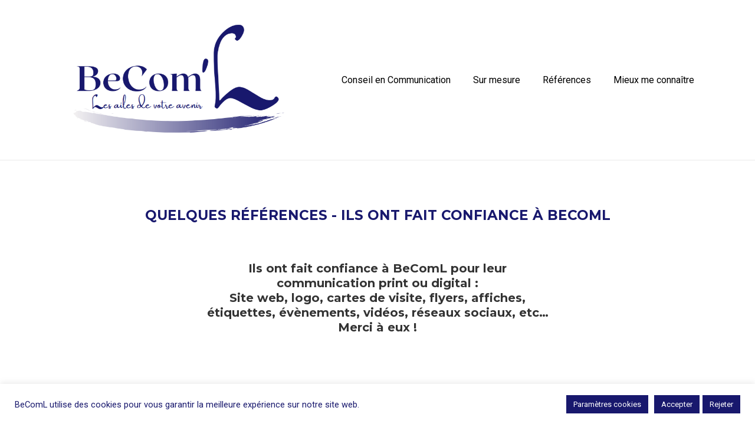

--- FILE ---
content_type: text/html; charset=UTF-8
request_url: https://becoml.com/ils-ont-fait-confiance-a-becoml/
body_size: 31237
content:
<!doctype html>
<html class="no-js" lang="fr-FR" > <!--<![endif]-->

	<head>
		<meta charset="UTF-8"/>
		<meta name="viewport" content="width=device-width, initial-scale=1.0">
		<link rel="profile" href="http://gmpg.org/xfn/11"/>
		<link rel="pingback" href="https://becoml.com/xmlrpc.php"/>
		<meta name='robots' content='index, follow, max-image-preview:large, max-snippet:-1, max-video-preview:-1' />

	<!-- This site is optimized with the Yoast SEO plugin v19.4 - https://yoast.com/wordpress/plugins/seo/ -->
	<title>BeComL &bull; Références &bull; ils ont fait confiance à BeComL</title>
	<meta name="description" content="Quelques références. Merci à eux d&#039;avoir fait confiance à BecomL pour leur communication print ou digital." />
	<link rel="canonical" href="https://becoml.com/ils-ont-fait-confiance-a-becoml/" />
	<meta property="og:locale" content="fr_FR" />
	<meta property="og:type" content="article" />
	<meta property="og:title" content="BeComL &bull; Références &bull; ils ont fait confiance à BeComL" />
	<meta property="og:description" content="Quelques références. Merci à eux d&#039;avoir fait confiance à BecomL pour leur communication print ou digital." />
	<meta property="og:url" content="https://becoml.com/ils-ont-fait-confiance-a-becoml/" />
	<meta property="og:site_name" content="BeComL" />
	<meta property="article:modified_time" content="2026-01-05T10:43:07+00:00" />
	<meta property="og:image" content="https://becoml.com/wp-content/uploads/2022/04/logo-500x500-1.png" />
	<meta name="twitter:card" content="summary_large_image" />
	<meta name="twitter:label1" content="Durée de lecture estimée" />
	<meta name="twitter:data1" content="19 minutes" />
	<script type="application/ld+json" class="yoast-schema-graph">{"@context":"https://schema.org","@graph":[{"@type":"Organization","@id":"https://becoml.com/#organization","name":"BeComL","url":"https://becoml.com/","sameAs":[],"logo":{"@type":"ImageObject","inLanguage":"fr-FR","@id":"https://becoml.com/#/schema/logo/image/","url":"http://becoml.com/wp-content/uploads/2021/08/cropped-logo-ok-3.png","contentUrl":"http://becoml.com/wp-content/uploads/2021/08/cropped-logo-ok-3.png","width":500,"height":211,"caption":"BeComL"},"image":{"@id":"https://becoml.com/#/schema/logo/image/"}},{"@type":"WebSite","@id":"https://becoml.com/#website","url":"https://becoml.com/","name":"BeComL","description":"Les ailes de votre avenir. ","publisher":{"@id":"https://becoml.com/#organization"},"potentialAction":[{"@type":"SearchAction","target":{"@type":"EntryPoint","urlTemplate":"https://becoml.com/?s={search_term_string}"},"query-input":"required name=search_term_string"}],"inLanguage":"fr-FR"},{"@type":"ImageObject","inLanguage":"fr-FR","@id":"https://becoml.com/ils-ont-fait-confiance-a-becoml/#primaryimage","url":"https://becoml.com/wp-content/uploads/2022/04/logo-500x500-1.png","contentUrl":"https://becoml.com/wp-content/uploads/2022/04/logo-500x500-1.png","width":500,"height":500,"caption":"Institut de Formation à la Fertilité"},{"@type":"WebPage","@id":"https://becoml.com/ils-ont-fait-confiance-a-becoml/","url":"https://becoml.com/ils-ont-fait-confiance-a-becoml/","name":"BeComL &bull; Références &bull; ils ont fait confiance à BeComL","isPartOf":{"@id":"https://becoml.com/#website"},"primaryImageOfPage":{"@id":"https://becoml.com/ils-ont-fait-confiance-a-becoml/#primaryimage"},"image":{"@id":"https://becoml.com/ils-ont-fait-confiance-a-becoml/#primaryimage"},"thumbnailUrl":"https://becoml.com/wp-content/uploads/2022/04/logo-500x500-1.png","datePublished":"2021-08-26T16:17:11+00:00","dateModified":"2026-01-05T10:43:07+00:00","description":"Quelques références. Merci à eux d'avoir fait confiance à BecomL pour leur communication print ou digital.","breadcrumb":{"@id":"https://becoml.com/ils-ont-fait-confiance-a-becoml/#breadcrumb"},"inLanguage":"fr-FR","potentialAction":[{"@type":"ReadAction","target":["https://becoml.com/ils-ont-fait-confiance-a-becoml/"]}]},{"@type":"BreadcrumbList","@id":"https://becoml.com/ils-ont-fait-confiance-a-becoml/#breadcrumb","itemListElement":[{"@type":"ListItem","position":1,"name":"Accueil","item":"https://becoml.com/"},{"@type":"ListItem","position":2,"name":"Références"}]}]}</script>
	<!-- / Yoast SEO plugin. -->


<link rel='dns-prefetch' href='//fonts.googleapis.com' />
<link rel='dns-prefetch' href='//s.w.org' />
<link rel="alternate" type="application/rss+xml" title="BeComL &raquo; Flux" href="https://becoml.com/feed/" />
<link rel="alternate" type="application/rss+xml" title="BeComL &raquo; Flux des commentaires" href="https://becoml.com/comments/feed/" />
		<!-- This site uses the Google Analytics by MonsterInsights plugin v8.1.0 - Using Analytics tracking - https://www.monsterinsights.com/ -->
							<script src="//www.googletagmanager.com/gtag/js?id=G-LGR4LF7KSL"  type="text/javascript" data-cfasync="false" async></script>
			<script type="text/javascript" data-cfasync="false">
				var mi_version = '8.1.0';
				var mi_track_user = true;
				var mi_no_track_reason = '';
				
								var disableStrs = [
										'ga-disable-G-LGR4LF7KSL',
														];

				/* Function to detect opted out users */
				function __gtagTrackerIsOptedOut() {
					for ( var index = 0; index < disableStrs.length; index++ ) {
						if ( document.cookie.indexOf( disableStrs[ index ] + '=true' ) > -1 ) {
							return true;
						}
					}

					return false;
				}

				/* Disable tracking if the opt-out cookie exists. */
				if ( __gtagTrackerIsOptedOut() ) {
					for ( var index = 0; index < disableStrs.length; index++ ) {
						window[ disableStrs[ index ] ] = true;
					}
				}

				/* Opt-out function */
				function __gtagTrackerOptout() {
					for ( var index = 0; index < disableStrs.length; index++ ) {
						document.cookie = disableStrs[ index ] + '=true; expires=Thu, 31 Dec 2099 23:59:59 UTC; path=/';
						window[ disableStrs[ index ] ] = true;
					}
				}

				if ( 'undefined' === typeof gaOptout ) {
					function gaOptout() {
						__gtagTrackerOptout();
					}
				}
								window.dataLayer = window.dataLayer || [];

				window.MonsterInsightsDualTracker = {
					helpers: {},
					trackers: {},
				};
				if ( mi_track_user ) {
					function __gtagDataLayer() {
						dataLayer.push( arguments );
					}

					function __gtagTracker( type, name, parameters ) {
						if ( type === 'event' ) {
															parameters.send_to = monsterinsights_frontend.v4_id;
								var hookName = name;
								if ( typeof parameters[ 'event_category' ] !== 'undefined' ) {
									hookName = parameters[ 'event_category' ] + ':' + name;
								}

								if ( typeof MonsterInsightsDualTracker.trackers[ hookName ] !== 'undefined' ) {
									MonsterInsightsDualTracker.trackers[ hookName ]( parameters );
								} else {
									__gtagDataLayer( 'event', name, parameters );
								}
							
													} else {
							__gtagDataLayer.apply( null, arguments );
						}
					}
					__gtagTracker( 'js', new Date() );
					__gtagTracker( 'set', {
						'developer_id.dZGIzZG' : true,
											} );
										__gtagTracker( 'config', 'G-LGR4LF7KSL', {"forceSSL":"true","link_attribution":"true"} );
															window.gtag = __gtagTracker;										(
						function () {
							/* https://developers.google.com/analytics/devguides/collection/analyticsjs/ */
							/* ga and __gaTracker compatibility shim. */
							var noopfn = function () {
								return null;
							};
							var newtracker = function () {
								return new Tracker();
							};
							var Tracker = function () {
								return null;
							};
							var p = Tracker.prototype;
							p.get = noopfn;
							p.set = noopfn;
							p.send = function (){
								var args = Array.prototype.slice.call(arguments);
								args.unshift( 'send' );
								__gaTracker.apply(null, args);
							};
							var __gaTracker = function () {
								var len = arguments.length;
								if ( len === 0 ) {
									return;
								}
								var f = arguments[len - 1];
								if ( typeof f !== 'object' || f === null || typeof f.hitCallback !== 'function' ) {
									if ( 'send' === arguments[0] ) {
										var hitConverted, hitObject = false, action;
										if ( 'event' === arguments[1] ) {
											if ( 'undefined' !== typeof arguments[3] ) {
												hitObject = {
													'eventAction': arguments[3],
													'eventCategory': arguments[2],
													'eventLabel': arguments[4],
													'value': arguments[5] ? arguments[5] : 1,
												}
											}
										}
										if ( 'pageview' === arguments[1] ) {
											if ( 'undefined' !== typeof arguments[2] ) {
												hitObject = {
													'eventAction': 'page_view',
													'page_path' : arguments[2],
												}
											}
										}
										if ( typeof arguments[2] === 'object' ) {
											hitObject = arguments[2];
										}
										if ( typeof arguments[5] === 'object' ) {
											Object.assign( hitObject, arguments[5] );
										}
										if ( 'undefined' !== typeof arguments[1].hitType ) {
											hitObject = arguments[1];
											if ( 'pageview' === hitObject.hitType ) {
												hitObject.eventAction = 'page_view';
											}
										}
										if ( hitObject ) {
											action = 'timing' === arguments[1].hitType ? 'timing_complete' : hitObject.eventAction;
											hitConverted = mapArgs( hitObject );
											__gtagTracker( 'event', action, hitConverted );
										}
									}
									return;
								}

								function mapArgs( args ) {
									var arg, hit = {};
									var gaMap = {
										'eventCategory': 'event_category',
										'eventAction': 'event_action',
										'eventLabel': 'event_label',
										'eventValue': 'event_value',
										'nonInteraction': 'non_interaction',
										'timingCategory': 'event_category',
										'timingVar': 'name',
										'timingValue': 'value',
										'timingLabel': 'event_label',
										'page' : 'page_path',
										'location' : 'page_location',
										'title' : 'page_title',
									};
									for ( arg in args ) {
																				if ( ! ( ! args.hasOwnProperty(arg) || ! gaMap.hasOwnProperty(arg) ) ) {
											hit[gaMap[arg]] = args[arg];
										} else {
											hit[arg] = args[arg];
										}
									}
									return hit;
								}

								try {
									f.hitCallback();
								} catch ( ex ) {
								}
							};
							__gaTracker.create = newtracker;
							__gaTracker.getByName = newtracker;
							__gaTracker.getAll = function () {
								return [];
							};
							__gaTracker.remove = noopfn;
							__gaTracker.loaded = true;
							window['__gaTracker'] = __gaTracker;
						}
					)();
									} else {
										console.log( "" );
					( function () {
							function __gtagTracker() {
								return null;
							}
							window['__gtagTracker'] = __gtagTracker;
							window['gtag'] = __gtagTracker;
					} )();
									}
			</script>
				<!-- / Google Analytics by MonsterInsights -->
				<script>
			window._wpemojiSettings = {"baseUrl":"https:\/\/s.w.org\/images\/core\/emoji\/13.1.0\/72x72\/","ext":".png","svgUrl":"https:\/\/s.w.org\/images\/core\/emoji\/13.1.0\/svg\/","svgExt":".svg","source":{"concatemoji":"https:\/\/becoml.com\/wp-includes\/js\/wp-emoji-release.min.js?ver=5.8.12"}};
			!function(e,a,t){var n,r,o,i=a.createElement("canvas"),p=i.getContext&&i.getContext("2d");function s(e,t){var a=String.fromCharCode;p.clearRect(0,0,i.width,i.height),p.fillText(a.apply(this,e),0,0);e=i.toDataURL();return p.clearRect(0,0,i.width,i.height),p.fillText(a.apply(this,t),0,0),e===i.toDataURL()}function c(e){var t=a.createElement("script");t.src=e,t.defer=t.type="text/javascript",a.getElementsByTagName("head")[0].appendChild(t)}for(o=Array("flag","emoji"),t.supports={everything:!0,everythingExceptFlag:!0},r=0;r<o.length;r++)t.supports[o[r]]=function(e){if(!p||!p.fillText)return!1;switch(p.textBaseline="top",p.font="600 32px Arial",e){case"flag":return s([127987,65039,8205,9895,65039],[127987,65039,8203,9895,65039])?!1:!s([55356,56826,55356,56819],[55356,56826,8203,55356,56819])&&!s([55356,57332,56128,56423,56128,56418,56128,56421,56128,56430,56128,56423,56128,56447],[55356,57332,8203,56128,56423,8203,56128,56418,8203,56128,56421,8203,56128,56430,8203,56128,56423,8203,56128,56447]);case"emoji":return!s([10084,65039,8205,55357,56613],[10084,65039,8203,55357,56613])}return!1}(o[r]),t.supports.everything=t.supports.everything&&t.supports[o[r]],"flag"!==o[r]&&(t.supports.everythingExceptFlag=t.supports.everythingExceptFlag&&t.supports[o[r]]);t.supports.everythingExceptFlag=t.supports.everythingExceptFlag&&!t.supports.flag,t.DOMReady=!1,t.readyCallback=function(){t.DOMReady=!0},t.supports.everything||(n=function(){t.readyCallback()},a.addEventListener?(a.addEventListener("DOMContentLoaded",n,!1),e.addEventListener("load",n,!1)):(e.attachEvent("onload",n),a.attachEvent("onreadystatechange",function(){"complete"===a.readyState&&t.readyCallback()})),(n=t.source||{}).concatemoji?c(n.concatemoji):n.wpemoji&&n.twemoji&&(c(n.twemoji),c(n.wpemoji)))}(window,document,window._wpemojiSettings);
		</script>
		<style>
img.wp-smiley,
img.emoji {
	display: inline !important;
	border: none !important;
	box-shadow: none !important;
	height: 1em !important;
	width: 1em !important;
	margin: 0 .07em !important;
	vertical-align: -0.1em !important;
	background: none !important;
	padding: 0 !important;
}
</style>
	<link rel='stylesheet' id='wp-block-library-css'  href='https://becoml.com/wp-includes/css/dist/block-library/style.min.css?ver=5.8.12' media='all' />
<style id='wp-block-library-theme-inline-css'>
#start-resizable-editor-section{display:none}.wp-block-audio figcaption{color:#555;font-size:13px;text-align:center}.is-dark-theme .wp-block-audio figcaption{color:hsla(0,0%,100%,.65)}.wp-block-code{font-family:Menlo,Consolas,monaco,monospace;color:#1e1e1e;padding:.8em 1em;border:1px solid #ddd;border-radius:4px}.wp-block-embed figcaption{color:#555;font-size:13px;text-align:center}.is-dark-theme .wp-block-embed figcaption{color:hsla(0,0%,100%,.65)}.blocks-gallery-caption{color:#555;font-size:13px;text-align:center}.is-dark-theme .blocks-gallery-caption{color:hsla(0,0%,100%,.65)}.wp-block-image figcaption{color:#555;font-size:13px;text-align:center}.is-dark-theme .wp-block-image figcaption{color:hsla(0,0%,100%,.65)}.wp-block-pullquote{border-top:4px solid;border-bottom:4px solid;margin-bottom:1.75em;color:currentColor}.wp-block-pullquote__citation,.wp-block-pullquote cite,.wp-block-pullquote footer{color:currentColor;text-transform:uppercase;font-size:.8125em;font-style:normal}.wp-block-quote{border-left:.25em solid;margin:0 0 1.75em;padding-left:1em}.wp-block-quote cite,.wp-block-quote footer{color:currentColor;font-size:.8125em;position:relative;font-style:normal}.wp-block-quote.has-text-align-right{border-left:none;border-right:.25em solid;padding-left:0;padding-right:1em}.wp-block-quote.has-text-align-center{border:none;padding-left:0}.wp-block-quote.is-large,.wp-block-quote.is-style-large{border:none}.wp-block-search .wp-block-search__label{font-weight:700}.wp-block-group.has-background{padding:1.25em 2.375em;margin-top:0;margin-bottom:0}.wp-block-separator{border:none;border-bottom:2px solid;margin-left:auto;margin-right:auto;opacity:.4}.wp-block-separator:not(.is-style-wide):not(.is-style-dots){width:100px}.wp-block-separator.has-background:not(.is-style-dots){border-bottom:none;height:1px}.wp-block-separator.has-background:not(.is-style-wide):not(.is-style-dots){height:2px}.wp-block-table thead{border-bottom:3px solid}.wp-block-table tfoot{border-top:3px solid}.wp-block-table td,.wp-block-table th{padding:.5em;border:1px solid;word-break:normal}.wp-block-table figcaption{color:#555;font-size:13px;text-align:center}.is-dark-theme .wp-block-table figcaption{color:hsla(0,0%,100%,.65)}.wp-block-video figcaption{color:#555;font-size:13px;text-align:center}.is-dark-theme .wp-block-video figcaption{color:hsla(0,0%,100%,.65)}.wp-block-template-part.has-background{padding:1.25em 2.375em;margin-top:0;margin-bottom:0}#end-resizable-editor-section{display:none}
</style>
<link rel='stylesheet' id='cookie-law-info-css'  href='https://becoml.com/wp-content/plugins/cookie-law-info/public/css/cookie-law-info-public.css?ver=2.1.3' media='all' />
<link rel='stylesheet' id='cookie-law-info-gdpr-css'  href='https://becoml.com/wp-content/plugins/cookie-law-info/public/css/cookie-law-info-gdpr.css?ver=2.1.3' media='all' />
<link rel='stylesheet' id='wpforms-full-css'  href='https://becoml.com/wp-content/plugins/wpforms-lite/assets/css/wpforms-full.min.css?ver=1.6.9' media='all' />
<link rel='stylesheet' id='responsive-style-css'  href='https://becoml.com/wp-content/themes/responsive/core/css/style.min.css?ver=4.6.5' media='all' />
<style id='responsive-style-inline-css'>
:root .has-button-color-color { color: #0066CC; }:root .has-button-color-background-color { background-color: #0066CC; }:root .has-button-hover-color-color { color: #1657ba; }:root .has-button-hover-color-background-color { background-color: #1657ba; }:root .has-button-hover-text-color-color { color: #ffffff; }:root .has-button-hover-text-color-background-color { background-color: #ffffff; }:root .has-button-text-color-color { color: #ffffff; }:root .has-button-text-color-background-color { background-color: #ffffff; }:root .has-responsive-container-background-color-color { color: #333333; }:root .has-responsive-container-background-color-background-color { background-color: #333333; }:root .has-responsive-main-container-background-color-color { color: #ffffff; }:root .has-responsive-main-container-background-color-background-color { background-color: #ffffff; }
 .container, [class*='__inner-container'], .site-header-full-width-main-navigation.site-mobile-header-layout-vertical:not(.responsive-site-full-width) .main-navigation-wrapper{max-width:1140px}.page.front-page.responsive-site-style-content-boxed .custom-home-widget-section.home-widgets, .blog.front-page.responsive-site-style-content-boxed .custom-home-widget-section.home-widgets, .responsive-site-style-content-boxed .custom-home-about-section, .responsive-site-style-content-boxed .custom-home-feature-section, .responsive-site-style-content-boxed .custom-home-team-section, .responsive-site-style-content-boxed .custom-home-testimonial-section, .responsive-site-style-content-boxed .custom-home-contact-section, .responsive-site-style-content-boxed .custom-home-widget-section, .responsive-site-style-content-boxed .custom-home-featured-area, .responsive-site-style-content-boxed .site-content-header, .responsive-site-style-content-boxed .content-area-wrapper, .responsive-site-style-content-boxed .site-content .hentry, .responsive-site-style-content-boxed .give-wrap .give_forms, .responsive-site-style-content-boxed .navigation, .responsive-site-style-content-boxed .comments-area, .responsive-site-style-content-boxed .comment-respond, .responsive-site-style-boxed .custom-home-about-section, .responsive-site-style-boxed .custom-home-feature-section, .responsive-site-style-boxed .custom-home-team-section, .responsive-site-style-boxed .custom-home-testimonial-section, .responsive-site-style-boxed .custom-home-contact-section, .responsive-site-style-boxed .custom-home-widget-section, .responsive-site-style-boxed .custom-home-featured-area, .responsive-site-style-boxed .site-content-header, .responsive-site-style-boxed .site-content .hentry, .responsive-site-style-boxed .give-wrap .give_forms, .responsive-site-style-boxed .navigation, .responsive-site-style-boxed .comments-area, .responsive-site-style-boxed .comment-respond, .responsive-site-style-boxed .comment-respond, .responsive-site-style-boxed aside#secondary .widget-wrapper, .responsive-site-style-boxed .site-content article.product{background-color:#ffffff;border-radius:0px}address, blockquote, pre, code, kbd, tt, var{background-color:#ffffff}p, .entry-content p{margin-bottom:em}.responsive-site-style-content-boxed .hentry, .responsive-site-style-content-boxed .give-wrap .give_forms, .responsive-site-style-content-boxed .navigation, .responsive-site-style-content-boxed .comments-area, .responsive-site-style-content-boxed .comment-respond, .responsive-site-style-boxed .give-wrap .give_forms, .responsive-site-style-boxed .hentry, .responsive-site-style-boxed .navigation, .responsive-site-style-boxed .comments-area, .responsive-site-style-boxed .comment-respond, .page.front-page.responsive-site-style-flat .widget-wrapper, .blog.front-page.responsive-site-style-flat .widget-wrapper, .responsive-site-style-boxed .widget-wrapper, .responsive-site-style-boxed .site-content article.product{padding:30px}@media screen and ( max-width:992px ){.responsive-site-style-content-boxed .hentry, .responsive-site-style-content-boxed .give-wrap .give_forms, .responsive-site-style-content-boxed .navigation, .responsive-site-style-content-boxed .comments-area, .responsive-site-style-content-boxed .comment-respond, .responsive-site-style-boxed .hentry, .responsive-site-style-boxed .give-wrap .give_forms, .responsive-site-style-boxed .navigation, .responsive-site-style-boxed .comments-area, .responsive-site-style-boxed .comment-respond, .page.front-page.responsive-site-style-flat .widget-wrapper, .blog.front-page.responsive-site-style-flat .widget-wrapper, .responsive-site-style-boxed .widget-wrapper, .responsive-site-style-boxed .site-content article.product, .page-template-gutenberg-fullwidth.responsive-site-style-content-boxed .hentry .post-entry > div:not(.wp-block-cover):not(.wp-block-coblocks-map), .page-template-gutenberg-fullwidth.responsive-site-style-boxed .hentry .post-entry > div:not(.wp-block-cover):not(.wp-block-coblocks-map){padding:30px}}@media screen and ( max-width:576px ){.responsive-site-style-content-boxed .give-wrap .give_forms, .responsive-site-style-content-boxed .hentry, .responsive-site-style-content-boxed .navigation, .responsive-site-style-content-boxed .comments-area, .responsive-site-style-content-boxed .comment-respond, .responsive-site-style-boxed .hentry, .responsive-site-style-boxed .give-wrap .give_forms, .responsive-site-style-boxed .navigation, .responsive-site-style-boxed .comments-area, .responsive-site-style-boxed .comment-respond, .page.front-page.responsive-site-style-flat .widget-wrapper, .blog.front-page.responsive-site-style-flat .widget-wrapper, .responsive-site-style-boxed .widget-wrapper, .responsive-site-style-boxed .site-content article.product, .page-template-gutenberg-fullwidth.responsive-site-style-content-boxed .hentry .post-entry > div:not(.wp-block-cover):not(.wp-block-coblocks-map), .page-template-gutenberg-fullwidth.responsive-site-style-boxed .hentry .post-entry > div:not(.wp-block-cover):not(.wp-block-coblocks-map){padding:30px}}.has-body-font-family{font-family:'Roboto', sans-serif}.has-h1-font-family{font-family:'Montserrat', sans-serif}.has-h2-font-family{font-family:'Montserrat', sans-serif}.has-h3-font-family{font-family:'Montserrat', sans-serif}.has-h4-font-family{font-family:'Montserrat', sans-serif}.has-h5-font-family{font-family:'Montserrat', sans-serif}.has-h6-font-family{font-family:'Montserrat', sans-serif}body{color:#333333}.post-data *, .hentry .post-data a, .hentry .post-data, .post-meta *, .hentry .post-meta a{color:#999999}a{color:#333333}.entry-content .woocommerce a.remove:hover{color:#333333 !important;border-color:#333333}a:hover{color:#000000}label{color:#ffffff}.responsive-block-editor-addons-button__wrapper > .not-inherited-from-theme, .responsive-block-editor-addons-button__wrapper > .inherited-from-theme{color:#ffffff}.responsive-block-editor-addons-button__wrapper:hover > .not-inherited-from-theme, .responsive-block-editor-addons-button__wrapper:hover > .inherited-from-theme{color:#ffffff}.page.front-page .button, .blog.front-page .button, .read-more-button .hentry .read-more .more-link, input[type=button], input[type=submit], button, .button, .wp-block-button__link, body div.wpforms-container-full .wpforms-form input[type=submit], body div.wpforms-container-full .wpforms-form button[type=submit], body div.wpforms-container-full .wpforms-form .wpforms-page-button, .main-navigation .menu .res-button-menu .res-custom-button{background-color:#0066CC;border:0px solid #10659C;border-radius:0px;color:#ffffff;padding:10px}@media screen and ( max-width:992px ){.page.front-page .button, .blog.front-page .button, .read-more-button .hentry .read-more .more-link, input[type=button], .wp-block-button__link, input[type=submit], button, .button, body div.wpforms-container-full .wpforms-form input[type=submit], body div.wpforms-container-full .wpforms-form button[type=submit], body div.wpforms-container-full .wpforms-form .wpforms-page-button, .main-navigation .menu .res-button-menu .res-custom-button{padding:10px}}@media screen and ( max-width:576px ){.page.front-page .button, .blog.front-page .button, .read-more-button .hentry .read-more .more-link, input[type=button], .wp-block-button__link, input[type=submit], button, .button, body div.wpforms-container-full .wpforms-form input[type=submit], body div.wpforms-container-full .wpforms-form button[type=submit], body div.wpforms-container-full .wpforms-form .wpforms-page-button, .main-navigation .menu .res-button-menu .res-custom-button{padding:10px}}.page.front-page .button:focus, .blog.front-page .button:focus, .page.front-page .button:hover, .blog.front-page .button:hover, .wp-block-button__link.has-text-color.has-background:focus, .wp-block-button__link.has-text-color.has-background:hover, .wp-block-button__link.has-text-color:focus, .wp-block-button__link.has-text-color:hover, .wp-block-button__link.has-background:hover, .wp-block-button__link.has-background:focus, .main-navigation .menu .res-button-menu .res-custom-button:hover{color:#ffffff !important;background-color:#1657ba !important}.wp-block-button__link:focus, .wp-block-button__link:hover, .read-more-button .hentry .read-more .more-link:hover, .read-more-button .hentry .read-more .more-link:focus, input[type=button]:hover, input[type=submit]:hover, input[type=button]:focus, input[type=submit]:focus, button:hover, button:focus, .button:hover, .button:focus, body div.wpforms-container-full .wpforms-form input[type=submit]:hover, body div.wpforms-container-full .wpforms-form input[type=submit]:focus, body div.wpforms-container-full .wpforms-form input[type=submit]:active, body div.wpforms-container-full .wpforms-form button[type=submit]:hover, body div.wpforms-container-full .wpforms-form button[type=submit]:focus, body div.wpforms-container-full .wpforms-form button[type=submit]:active, body div.wpforms-container-full .wpforms-form .wpforms-page-button:hover, body div.wpforms-container-full .wpforms-form .wpforms-page-button:active, body div.wpforms-container-full .wpforms-form .wpforms-page-button:focus, .main-navigation .menu .res-button-menu .res-custom-button:hover{color:#ffffff;border:0px solid #0066CC;background-color:#1657ba}select, textarea, input[type=tel], input[type=email], input[type=number], input[type=search], input[type=text], input[type=date], input[type=datetime], input[type=datetime-local], input[type=month], input[type=password], input[type=range], input[type=time], input[type=url], input[type=week], body div.wpforms-container-full .wpforms-form input[type=date], body div.wpforms-container-full .wpforms-form input[type=datetime], body div.wpforms-container-full .wpforms-form input[type=datetime-local], body div.wpforms-container-full .wpforms-form input[type=email], body div.wpforms-container-full .wpforms-form input[type=month], body div.wpforms-container-full .wpforms-form input[type=number], body div.wpforms-container-full .wpforms-form input[type=password], body div.wpforms-container-full .wpforms-form input[type=range], body div.wpforms-container-full .wpforms-form input[type=search], body div.wpforms-container-full .wpforms-form input[type=tel], body div.wpforms-container-full .wpforms-form input[type=text], body div.wpforms-container-full .wpforms-form input[type=time], body div.wpforms-container-full .wpforms-form input[type=url], body div.wpforms-container-full .wpforms-form input[type=week], body div.wpforms-container-full .wpforms-form select, body div.wpforms-container-full .wpforms-form textarea{color:#333333;background-color:#ffffff;border:1px solid #cccccc;border-radius:0px;line-height:1.75;padding:3px;height:auto}.entry-content div.wpforms-container-full .wpforms-form select, body div.wpforms-container-full .wpforms-form select, select{background-image:linear-gradient(45deg, transparent 50%, #333333 50%), linear-gradient(135deg, #333333 50%, transparent 50%);background-position:calc(100% - 20px) calc(50% + 2px), calc(100% - 15px) calc(50% + 2px), calc(100% - .5em) .5em;background-size:5px 5px, 5px 5px, 1.5em 1.5em;background-repeat:no-repeat;-webkit-appearance:none;-moz-appearance:none}body div.wpforms-container-full .wpforms-form .wpforms-field input.wpforms-error, body div.wpforms-container-full .wpforms-form .wpforms-field input.user-invalid, body div.wpforms-container-full .wpforms-form .wpforms-field textarea.wpforms-error, body div.wpforms-container-full .wpforms-form .wpforms-field textarea.user-invalid, body div.wpforms-container-full .wpforms-form .wpforms-field select.wpforms-error, body div.wpforms-container-full .wpforms-form .wpforms-field select.user-invalid{border-width:1px}@media screen and ( max-width:992px ){select, textarea, input[type=tel], input[type=email], input[type=number], input[type=search], input[type=text], input[type=date], input[type=datetime], input[type=datetime-local], input[type=month], input[type=password], input[type=range], input[type=time], input[type=url], input[type=week], body div.wpforms-container-full .wpforms-form input[type=date], body div.wpforms-container-full .wpforms-form input[type=datetime], body div.wpforms-container-full .wpforms-form input[type=datetime-local], body div.wpforms-container-full .wpforms-form input[type=email], body div.wpforms-container-full .wpforms-form input[type=month], body div.wpforms-container-full .wpforms-form input[type=number], body div.wpforms-container-full .wpforms-form input[type=password], body div.wpforms-container-full .wpforms-form input[type=range], body div.wpforms-container-full .wpforms-form input[type=search], body div.wpforms-container-full .wpforms-form input[type=tel], body div.wpforms-container-full .wpforms-form input[type=text], body div.wpforms-container-full .wpforms-form input[type=time], body div.wpforms-container-full .wpforms-form input[type=url], body div.wpforms-container-full .wpforms-form input[type=week], body div.wpforms-container-full .wpforms-form select, body div.wpforms-container-full .wpforms-form textarea{padding:3px}}@media screen and ( max-width:576px ){select, textarea, input[type=tel], input[type=email], input[type=number], input[type=search], input[type=text], input[type=date], input[type=datetime], input[type=datetime-local], input[type=month], input[type=password], input[type=range], input[type=time], input[type=url], input[type=week], body div.wpforms-container-full .wpforms-form input[type=date], body div.wpforms-container-full .wpforms-form input[type=datetime], body div.wpforms-container-full .wpforms-form input[type=datetime-local], body div.wpforms-container-full .wpforms-form input[type=email], body div.wpforms-container-full .wpforms-form input[type=month], body div.wpforms-container-full .wpforms-form input[type=number], body div.wpforms-container-full .wpforms-form input[type=password], body div.wpforms-container-full .wpforms-form input[type=range], body div.wpforms-container-full .wpforms-form input[type=search], body div.wpforms-container-full .wpforms-form input[type=tel], body div.wpforms-container-full .wpforms-form input[type=text], body div.wpforms-container-full .wpforms-form input[type=time], body div.wpforms-container-full .wpforms-form input[type=url], body div.wpforms-container-full .wpforms-form input[type=week], body div.wpforms-container-full .wpforms-form select, body div.wpforms-container-full .wpforms-form textarea{padding:3px}}h1{color:#333333}h2{color:#333333}h3{color:#333333}h4{color:#333333}h5{color:#333333}h6{color:#333333}body.custom-background.responsive-site-contained, body.custom-background.responsive-site-full-width{background-position:left top}body.custom-background.responsive-site-contained, body.custom-background.responsive-site-full-width{background-attachment:fixed}body.custom-background.responsive-site-contained, body.custom-background.responsive-site-full-width{background-repeat:repeat}body.custom-background.responsive-site-contained, body.custom-background.responsive-site-full-width{background-size:cover}.widget-area .widget-title h4{color:#333333}.responsive-site-style-boxed aside#secondary .widget-wrapper{background-color:#ffffff}.widget-area{color:}.widget-area .widget-wrapper a{color:#0066CC}.widget-area .widget-wrapper a:hover{color:#10659C}@media (min-width:767px){.main-navigation .menu-toggle{display:none}.site-branding{width:auto}.main-navigation .menu{display:block}.main-navigation .menu > li{border-bottom:none;float:left;margin-left:2px}.main-navigation .children, .main-navigation .sub-menu{background-color:#ffffff;box-shadow:0 0px 2px #cccccc;left:-9999em;margin-left:0;top:100%;position:absolute;width:240px;z-index:9999}.main-navigation .children > li.focus > .children, .main-navigation .children > li.focus > .sub-menu, .main-navigation .children > li:hover > .children, .main-navigation .children > li:hover > .sub-menu, .main-navigation .sub-menu > li.focus > .children, .main-navigation .sub-menu > li.focus > .sub-menu, .main-navigation .sub-menu > li:hover > .children, .main-navigation .sub-menu > li:hover > .sub-menu{left:100%;top:0}.main-navigation .children > li:first-child, .main-navigation .sub-menu > li:first-child{border-top:none}.main-navigation .children a, .main-navigation .sub-menu a{padding:15px 15px}.site-header-layout-horizontal.site-header-main-navigation-site-branding .main-navigation .menu > li{margin-left:0;margin-right:2px}.site-header-layout-vertical .site-header .row{flex-direction:column}.site-header-layout-vertical .main-navigation .menu > li{margin-left:0;margin-right:2px}.site-header-layout-vertical.site-header-alignment-center .main-navigation .menu{display:table;margin-left:auto;margin-right:auto;width:auto}.site-header-layout-vertical.site-header-alignment-center .main-navigation .menu > li{margin-left:1px;margin-right:1px}.site-header-layout-vertical.site-header-alignment-right .main-navigation .menu{display:table;margin-right:0;margin-left:auto}.site-header-layout-vertical.site-header-alignment-right .main-navigation .menu > li{margin-left:1px;margin-right:0}.site-header-layout-vertical.site-header-full-width-main-navigation .main-navigation{margin-left:calc( 50% - 50vw );margin-right:calc( 50% - 50vw );max-width:100vw;width:100vw}.site-header-layout-horizontal .site-header .row{flex-wrap:nowrap}.site-header-layout-vertical.site-header-alignment-center .site-branding{text-align:center}.site-header-layout-vertical.site-header-alignment-center .main-navigation .menu-toggle{text-align:center;margin:auto}.site-header-layout-vertical.site-header-alignment-right .site-branding{text-align:right}.site-header-layout-vertical.site-header-alignment-right .main-navigation .menu-toggle{text-align:right;float:right}.site-header-layout-horizontal.header-widget-position-with_logo .site-branding{padding-right:75px}.site-header-layout-vertical.site-header-alignment-center .site-branding{text-align:center}.site-header-layout-vertical.site-header-alignment-center .main-navigation .menu-toggle{text-align:center;margin:auto}.site-header-layout-vertical.site-header-alignment-center .main-navigation .menu > li{margin-left:1px;margin-right:1px}.site-header-layout-vertical.site-header-alignment-right .site-branding{text-align:right}.site-header-layout-vertical.site-header-alignment-right .main-navigation .menu-toggle{text-align:right;float:right}.site-header-layout-vertical.site-header-alignment-right .main-navigation .menu > li{margin-left:1px;margin-right:1px}.site-header-layout-vertical.site-header-site-branding-main-navigation.site-header-full-width-main-navigation .main-navigation{border-top:1px solid #eaeaea}.site-header-layout-vertical.site-header-site-branding-main-navigation.site-header-full-width-main-navigation .main-navigation div{border-bottom:0}.site-header-layout-vertical.site-header-main-navigation-site-branding.site-header-full-width-main-navigation .main-navigation{border-bottom:1px solid #eaeaea;border-top:0}.site-header-layout-vertical.site-header-main-navigation-site-branding.site-header-full-width-main-navigation .main-navigation div{border-bottom:0}.children .res-iconify.no-menu{transform:rotate( -139deg );right:0.5rem}.main-navigation .menu .sub-menu .res-iconify svg{transform:translate(0,-50%) rotate(270deg)}}@media screen and ( max-width:767px ){.site-mobile-header-layout-horizontal.site-header-main-navigation-site-branding .main-navigation .menu-toggle{bottom:28px}.site-mobile-header-layout-horizontal.site-header-site-branding-main-navigation .main-navigation .menu-toggle{top:28px}.site-mobile-header-layout-horizontal.header-widget-position-with_logo .site-branding{padding-right:75px}.site-mobile-header-layout-vertical.site-mobile-header-alignment-center .site-branding{text-align:center}.site-mobile-header-layout-vertical.site-mobile-header-alignment-center .main-navigation .menu-toggle{text-align:center;margin:auto}.site-mobile-header-layout-vertical.site-mobile-header-alignment-center .main-navigation .menu > li{margin-left:1px;margin-right:1px}.site-mobile-header-layout-vertical.site-mobile-header-alignment-right .site-branding{text-align:right}.site-mobile-header-layout-vertical.site-mobile-header-alignment-right .main-navigation .menu-toggle{text-align:right;float:right}.site-mobile-header-layout-vertical.site-mobile-header-alignment-right .main-navigation .menu > li{margin-left:1px;margin-right:1px}.site-mobile-header-layout-vertical.site-header-site-branding-main-navigation.site-header-full-width-main-navigation .main-navigation{border-top:1px solid #eaeaea}.site-mobile-header-layout-vertical.site-header-site-branding-main-navigation.site-header-full-width-main-navigation .main-navigation div{border-bottom:0}.site-mobile-header-layout-vertical.site-header-main-navigation-site-branding.site-header-full-width-main-navigation .main-navigation{border-bottom:1px solid #eaeaea;border-top:0}.site-mobile-header-layout-vertical.site-header-main-navigation-site-branding.site-header-full-width-main-navigation .main-navigation div{border-bottom:0}.main-navigation .children, .main-navigation .sub-menu{display:none}.res-iconify{top:0.3px}.main-navigation .res-iconify.no-menu{top:16.3px}}@media screen and ( max-width:576px ){.site-mobile-header-layout-horizontal.site-header-main-navigation-site-branding .main-navigation .menu-toggle{bottom:28px}.site-mobile-header-layout-horizontal.site-header-site-branding-main-navigation .main-navigation .menu-toggle{top:28px}.site-mobile-header-layout-horizontal.header-widget-position-with_logo .site-branding{padding-right:15px}}.site-title a{color:#000000}.site-title a:hover{color:#10659C}.site-description{color:#999999}.site-header{border-bottom-color:#eaeaea;background-color:#ffffff}.header-full-width.site-header-layout-vertical .main-navigation, .site-header-layout-vertical.site-header-full-width-main-navigation .main-navigation, .responsive-site-full-width.site-header-layout-vertical .main-navigation, .site-header-layout-vertical .main-navigation div, .site-header-layout-vertical.site-header-site-branding-main-navigation.last-item-spread-away .main-navigation .menu{background-color:#ffffff}.header-full-width.site-header-layout-vertical .main-navigation.toggled, .site-header-layout-vertical.site-header-full-width-main-navigation .main-navigation.toggled, .responsive-site-full-width.site-header-layout-vertical .main-navigation.toggled, .site-header-layout-vertical .main-navigation.toggled div, .main-navigation.toggled{background-color:#ffffff}@media ( max-width:767px ){.site-mobile-header-layout-vertical .main-navigation{background-color:#ffffff}.site-mobile-header-layout-vertical .main-navigation.toggled{background-color:#ffffff}.site-mobile-header-layout-vertical.site-header-site-branding-main-navigation:not(.site-header-full-width-main-navigation) .main-navigation{border-top:1px solid #ffffff}.site-mobile-header-layout-vertical.site-header-main-navigation-site-branding:not(.site-header-full-width-main-navigation) .main-navigation{border-bottom:1px solid #ffffff}}@media ( min-width:767px ){.header-full-width.site-header-layout-vertical.site-header-site-branding-main-navigation .main-navigation, .responsive-site-full-width.site-header-layout-vertical.site-header-site-branding-main-navigation .main-navigation, .site-header-layout-vertical.site-header-site-branding-main-navigation:not(.site-header-full-width-main-navigation):not(.responsive-site-full-width):not(.header-full-width) .main-navigation > div{border-top:1px solid #ffffff}.header-full-width.site-header-layout-vertical.site-header-main-navigation-site-branding .main-navigation, .responsive-site-full-width.site-header-layout-vertical.site-header-main-navigation-site-branding .main-navigation, .site-header-layout-vertical.site-header-main-navigation-site-branding:not(.site-header-full-width-main-navigation):not(.responsive-site-full-width):not(.header-full-width) .main-navigation > div{border-bottom:1px solid #ffffff}}.site-header-layout-vertical.site-header-full-width-main-navigation.site-header-site-branding-main-navigation .main-navigation{border-top:1px solid #ffffff}.site-header-layout-vertical.site-header-full-width-main-navigation.site-header-main-navigation-site-branding .main-navigation{border-bottom:1px solid #ffffff}.main-navigation .menu > li > a{color:#000000}.main-navigation .res-iconify svg{stroke:#000000}.main-navigation .menu > li.current_page_item > a, .main-navigation .menu > li.current-menu-item > a{color:;background-color:#ffffff}.main-navigation .menu > li.current-menu-item > .res-iconify{color:}.main-navigation .menu > li.current-menu-item > a > .res-iconify svg{stroke:}.main-navigation .menu li > a:hover{color:#1874cd;background-color:#ffffff}.main-navigation .menu li:hover .res-iconify svg:hover, .main-navigation .menu > li:hover > a:not(.sub-menu) > .res-iconify svg{stroke:#1874cd}.main-navigation .children, .main-navigation .sub-menu{background-color:#ffffff}.main-navigation .children li a, .main-navigation .sub-menu li a{color:#000000}.main-navigation .sub-menu li .res-iconify svg{stroke:#000000}.main-navigation .menu .sub-menu .current_page_item > a, .main-navigation .menu .sub-menu .current-menu-item > a, .main-navigation .menu .children li.current_page_item a{color:;background-color:#ffffff}.main-navigation .menu .children li.current_page_item .res-iconify svg{stroke:}.main-navigation .children li a:hover, .main-navigation .sub-menu li a:hover, .main-navigation .menu .sub-menu .current_page_item > a:hover, .main-navigation .menu .sub-menu .current-menu-item > a:hover{color:#1874cd;background-color:#ffffff}.main-navigation .menu .sub-menu li:hover > .res-iconify svg, .main-navigation .menu .sub-menu li:hover > a > .res-iconify svg{stroke:#1874cd}.main-navigation .menu-toggle{background-color:transparent;color:#000000}.site-header{border-bottom-width:1px;border-bottom-style:solid}.main-navigation .children, .main-navigation .sub-menu{border-top-width:0px;border-bottom-width:0px;border-left-width:0px;border-right-width:0px;border-color:;border-style:solid}@media screen and ( max-width:992px ){.main-navigation .children, .main-navigation .sub-menu{border-top-width:0px;border-bottom-width:0px;border-left-width:0px;border-right-width:0px;border-color:;border-style:solid}}@media screen and ( max-width:576px ){.main-navigation .children, .main-navigation .sub-menu{border-top-width:0px;border-bottom-width:0px;border-left-width:0px;border-right-width:0px;border-color:;border-style:solid}}.site-branding-wrapper{padding:28px 0px 28px 0px}@media screen and ( max-width:992px ){.site-branding-wrapper{padding:28px 0px 28px 0px}}@media screen and ( max-width:576px ){.site-branding-wrapper{padding:28px 0px 28px 0px}}.res-transparent-header .site-content{padding:120px 0px 120px 0px}@media screen and ( max-width:992px ){.res-transparent-header .site-content{padding:28px 0px 28px 0px}}@media screen and ( max-width:576px ){.res-transparent-header .site-content{padding:28px 0px 28px 0px}}@media (max-width:767px){.main-navigation.toggled .menu{flex-direction:column}}.main-navigation .menu-toggle{width:49px}.hamburger-menu-label{font-size:20px}@media (max-width:767px){.main-navigation.toggled .menu-toggle{background-color:transparent;border:none;border-radius:0px}.main-navigation .menu-toggle{background-color:transparent;border:none;border-radius:0px}}.custom-logo-link{display:block}.site-content-header .page-header .page-title, .site-content-header .page-title{color:#333333}.site-content-header .page-header .page-description, .site-content-header .page-description{color:#333333}.site-content-header .breadcrumb-list, .site-content-header .breadcrumb-list a{color:#333333}.site-content-header{padding:30px}@media screen and ( max-width:768px ){.site-content-header{padding:30px}}@media screen and ( max-width:576px ){.site-content-header{padding:30px}}@media (min-width:992px){.search:not(.post-type-archive-product) .content-area, .archive:not(.post-type-archive-product):not(.post-type-archive-course) .content-area, .blog:not(.custom-home-page-active) .content-area{width:66%}.search:not(.post-type-archive-product) aside.widget-area, .archive:not(.post-type-archive-product) aside.widget-area, .blog:not(.custom-home-page-active) aside.widget-area{width:calc(100% - 66%)}}.search .site-content article.product .post-entry .thumbnail img, .search .hentry .thumbnail img, .archive .hentry .thumbnail img, .blog .hentry .thumbnail img{width:auto}.search .hentry .post-meta > span::after, .archive .hentry .post-meta > span::after, .blog .hentry .post-meta > span::after{content:'-'}@media (min-width:992px){.single:not(.single-product) .content-area{width:66%}.single:not(.single-product) aside.widget-area{width:calc(100% - 66%)}}.single .hentry .thumbnail img{width:auto}.single .hentry .post-meta > span::after{content:'-'}@media (min-width:992px){.page:not(.page-template-gutenberg-fullwidth):not(.page-template-full-width-page):not(.woocommerce-cart):not(.woocommerce-checkout):not(.front-page) .content-area{width:100%}.page aside.widget-area:not(.home-widgets){width:calc(100% - 100%)}}.page .hentry .thumbnail img{width:2523px}.header-widgets{background-color:#ffffff;color:#333333;border-color:#ffffff}.header-widgets h1, .header-widgets h2, .header-widgets h3, .header-widgets h4, .header-widgets h5, .header-widgets h6{color:#333333}.header-widgets .widget-title h4{color:#333333}.header-widgets a{color:#0066CC}.header-widgets a:focus, .header-widgets a:hover{color:#10659C}.footer-widgets{display:block;padding:20px 0px 20px 0px}@media screen and ( max-width:992px ){.footer-widgets{display:block;padding:20px 0px 20px 0px}}@media screen and ( max-width:576px ){.footer-widgets{display:block;padding:20px 0px 20px 0px}}.footer-bar{padding:0px}@media screen and ( max-width:992px ){.footer-bar{padding:20px 0px 20px 0px}}@media screen and ( max-width:576px ){.footer-bar{padding:20px 0px 20px 0px}}.site-footer{color:#ffffff;background-color:#18186d}.site-footer h1, .site-footer h2, .site-footer h3, .site-footer h4, .site-footer h5, .site-footer h6{color:#ffffff}.site-footer a{color:#eaeaea}.site-footer a:focus, .site-footer a:hover{color:#ffffff}.footer-bar{border-color:#aaaaaa;border-top-width:0px;border-top-style:solid}.footer-layouts.copyright{display:block}@media screen and ( max-width:992px ){.footer-layouts.copyright{display:block}}@media screen and ( max-width:576px ){.footer-layouts.copyright{display:block}}#scroll{border-radius:50%}/* Typography CSS */body{font-family:'Roboto', sans-serif;font-weight:400;text-transform:inherit;font-size:16px;line-height:1.6;}h1,h2,h3,h4,h5,h6,.h1,.h2,.h3,.h4,.h5,.h6{font-family:'Montserrat', sans-serif;text-transform:inherit;line-height:1.25;}h1{font-family:'Montserrat', sans-serif;text-transform:uppercase;font-size:40px;line-height:1.25;}h2{font-family:'Montserrat', sans-serif;text-transform:uppercase;font-size:36px;line-height:1.25;}h3{font-family:'Montserrat', sans-serif;text-transform:inherit;font-size:20px;line-height:1.25;}h4{font-family:'Montserrat', sans-serif;text-transform:inherit;font-size:16px;line-height:1.25;}h5{font-family:'Montserrat', sans-serif;text-transform:inherit;font-size:13px;line-height:1.25;}h6{font-family:'Montserrat', sans-serif;font-size:13px;line-height:1.25;}.hentry .post-data,.post-meta *{text-transform:uppercase;font-size:12px;line-height:1.75;}.course #commentform #submit, .course .submit, .course a.button, .course a.button:visited, .course a.comment-reply-link, .course button.button, .course input.button, .course input[type=submit], .course-container #commentform #submit, .course-container .submit, .course-container a.button, .course-container a.button:visited, .course-container a.comment-reply-link, .course-container button.button, .course-container input.button, .course-container input[type=submit], .lesson #commentform #submit, .lesson .submit, .lesson a.button, .lesson a.button:visited, .lesson a.comment-reply-link, .lesson button.button, .lesson input.button, .lesson input[type=submit], .quiz #commentform #submit, .quiz .submit, .quiz a.button, .quiz a.button:visited, .quiz a.comment-reply-link, .quiz button.button, .quiz input.button, .quiz input[type=submit], .page.front-page .button, .blog.front-page .button, .read-more-button .hentry .read-more .more-link, input[type=button], input[type=submit], button, .button, .wp-block-button__link, .entry-content div.wpforms-container-full .wpforms-form input[type=submit], body .entry-content div.wpforms-container-full .wpforms-form button[type=submit], .entry-content div.wpforms-container-full .wpforms-form .wpforms-page-button,.read-more-button .hentry .read-more .more-link,input[type=button],input[type=submit],button,.button,.wp-block-button__link,.entry-content div.wpforms-container-full .wpforms-form input[type=submit],.entry-content div.wpforms-container-full .wpforms-form button[type=submit],.entry-content div.wpforms-container-full .wpforms-form .wpforms-page-button,.page.woocommerce-cart .woocommerce a.button.alt,.page.woocommerce-cart .woocommerce a.button, .woocommerce-cart .woocommerce a.button.alt,.woocommerce-cart .woocommerce a.button,.woocommerce button.button,.wp-block-button__link{font-size:16px;line-height:1;}select,textarea,input[type=tel],input[type=email],input[type=number],input[type=search],input[type=text],input[type=date],input[type=datetime],input[type=datetime-local],input[type=month],input[type=password],input[type=range],input[type=time],input[type=url],input[type=week],.entry-content div.wpforms-container-full .wpforms-form input[type=date],.entry-content div.wpforms-container-full .wpforms-form input[type=datetime],.entry-content div.wpforms-container-full .wpforms-form input[type=datetime-local],.entry-content div.wpforms-container-full .wpforms-form input[type=email],.entry-content div.wpforms-container-full .wpforms-form input[type=month],.entry-content div.wpforms-container-full .wpforms-form input[type=number],.entry-content div.wpforms-container-full .wpforms-form input[type=password],.entry-content div.wpforms-container-full .wpforms-form input[type=range],.entry-content div.wpforms-container-full .wpforms-form input[type=search],.entry-content div.wpforms-container-full .wpforms-form input[type=tel],.entry-content div.wpforms-container-full .wpforms-form input[type=text],.entry-content div.wpforms-container-full .wpforms-form input[type=time],.entry-content div.wpforms-container-full .wpforms-form input[type=url],.entry-content div.wpforms-container-full .wpforms-form input[type=week],.entry-content div.wpforms-container-full .wpforms-form select,.entry-content div.wpforms-container-full .wpforms-form textarea{font-size:16px;line-height:1.75;}.site-title{font-size:20px;line-height:1;}.site-description{font-size:13px;line-height:1.25;}.header-widgets{font-family:'Montserrat', sans-serif;font-weight:400;font-size:13px;}.main-navigation a{font-family:'Roboto', sans-serif;font-weight:400;font-size:16px;line-height:1.75;}.site-content .widget-area:not(.home-widgets) .widget-wrapper{font-size:13px;}.site-content-header .page-header .page-title,.site-content-header .page-title{font-size:33px;line-height:1.75;}.site-content-header .page-header .page-description{font-size:16px;line-height:1.75;}.site-content-header .breadcrumb-list,.woocommerce .woocommerce-breadcrumb{font-size:13px;line-height:1.75;}.site-footer{font-size:13px;line-height:1;}
</style>
<link rel='stylesheet' id='icomoon-style-css'  href='https://becoml.com/wp-content/themes/responsive/core/css/icomoon/style.min.css?ver=4.6.5' media='all' />
<link rel='stylesheet' id='responsive-google-font-roboto-css'  href='//fonts.googleapis.com/css?family=Roboto%3A100%2C200%2C300%2C400%2C500%2C600%2C700%2C800%2C900%2C100i%2C200i%2C300i%2C400i%2C500i%2C600i%2C700i%2C800i%2C900i&#038;subset=latin&#038;ver=5.8.12' media='all' />
<link rel='stylesheet' id='responsive-google-font-montserrat-css'  href='//fonts.googleapis.com/css?family=Montserrat%3A100%2C200%2C300%2C400%2C500%2C600%2C700%2C800%2C900%2C100i%2C200i%2C300i%2C400i%2C500i%2C600i%2C700i%2C800i%2C900i&#038;subset=latin&#038;ver=5.8.12' media='all' />
<link rel='stylesheet' id='elementor-icons-css'  href='https://becoml.com/wp-content/plugins/elementor/assets/lib/eicons/css/elementor-icons.min.css?ver=5.18.0' media='all' />
<link rel='stylesheet' id='elementor-frontend-css'  href='https://becoml.com/wp-content/plugins/elementor/assets/css/frontend-lite.min.css?ver=3.11.5' media='all' />
<link rel='stylesheet' id='swiper-css'  href='https://becoml.com/wp-content/plugins/elementor/assets/lib/swiper/css/swiper.min.css?ver=5.3.6' media='all' />
<link rel='stylesheet' id='elementor-post-176-css'  href='https://becoml.com/wp-content/uploads/elementor/css/post-176.css?ver=1634665274' media='all' />
<link rel='stylesheet' id='elementor-post-12-css'  href='https://becoml.com/wp-content/uploads/elementor/css/post-12.css?ver=1767609806' media='all' />
<link rel='stylesheet' id='google-fonts-1-css'  href='https://fonts.googleapis.com/css?family=Roboto%3A100%2C100italic%2C200%2C200italic%2C300%2C300italic%2C400%2C400italic%2C500%2C500italic%2C600%2C600italic%2C700%2C700italic%2C800%2C800italic%2C900%2C900italic%7CRoboto+Slab%3A100%2C100italic%2C200%2C200italic%2C300%2C300italic%2C400%2C400italic%2C500%2C500italic%2C600%2C600italic%2C700%2C700italic%2C800%2C800italic%2C900%2C900italic%7CMontserrat%3A100%2C100italic%2C200%2C200italic%2C300%2C300italic%2C400%2C400italic%2C500%2C500italic%2C600%2C600italic%2C700%2C700italic%2C800%2C800italic%2C900%2C900italic%7CAmita%3A100%2C100italic%2C200%2C200italic%2C300%2C300italic%2C400%2C400italic%2C500%2C500italic%2C600%2C600italic%2C700%2C700italic%2C800%2C800italic%2C900%2C900italic&#038;display=auto&#038;ver=5.8.12' media='all' />
<link rel="preconnect" href="https://fonts.gstatic.com/" crossorigin><!--n2css--><script id='monsterinsights-frontend-script-js-extra'>
var monsterinsights_frontend = {"js_events_tracking":"true","download_extensions":"doc,pdf,ppt,zip,xls,docx,pptx,xlsx","inbound_paths":"[{\"path\":\"\\\/go\\\/\",\"label\":\"affiliate\"},{\"path\":\"\\\/recommend\\\/\",\"label\":\"affiliate\"}]","home_url":"https:\/\/becoml.com","hash_tracking":"false","ua":"","v4_id":"G-LGR4LF7KSL"};
</script>
<script src='https://becoml.com/wp-content/plugins/google-analytics-for-wordpress/assets/js/frontend-gtag.min.js?ver=8.1.0' id='monsterinsights-frontend-script-js'></script>
<script src='https://becoml.com/wp-includes/js/jquery/jquery.min.js?ver=3.6.0' id='jquery-core-js'></script>
<script src='https://becoml.com/wp-includes/js/jquery/jquery-migrate.min.js?ver=3.3.2' id='jquery-migrate-js'></script>
<script id='cookie-law-info-js-extra'>
var Cli_Data = {"nn_cookie_ids":[],"cookielist":[],"non_necessary_cookies":[],"ccpaEnabled":"","ccpaRegionBased":"","ccpaBarEnabled":"","strictlyEnabled":["necessary","obligatoire"],"ccpaType":"gdpr","js_blocking":"1","custom_integration":"","triggerDomRefresh":"","secure_cookies":""};
var cli_cookiebar_settings = {"animate_speed_hide":"500","animate_speed_show":"500","background":"#FFF","border":"#b1a6a6c2","border_on":"","button_1_button_colour":"#18186d","button_1_button_hover":"#131357","button_1_link_colour":"#fff","button_1_as_button":"1","button_1_new_win":"","button_2_button_colour":"#333","button_2_button_hover":"#292929","button_2_link_colour":"#18186d","button_2_as_button":"","button_2_hidebar":"","button_3_button_colour":"#18186d","button_3_button_hover":"#131357","button_3_link_colour":"#ffffff","button_3_as_button":"1","button_3_new_win":"","button_4_button_colour":"#18186d","button_4_button_hover":"#131357","button_4_link_colour":"#ffffff","button_4_as_button":"1","button_7_button_colour":"#18186d","button_7_button_hover":"#131357","button_7_link_colour":"#fff","button_7_as_button":"1","button_7_new_win":"","font_family":"inherit","header_fix":"","notify_animate_hide":"1","notify_animate_show":"","notify_div_id":"#cookie-law-info-bar","notify_position_horizontal":"right","notify_position_vertical":"bottom","scroll_close":"","scroll_close_reload":"1","accept_close_reload":"1","reject_close_reload":"","showagain_tab":"1","showagain_background":"#fff","showagain_border":"#000","showagain_div_id":"#cookie-law-info-again","showagain_x_position":"100px","text":"#18186d","show_once_yn":"","show_once":"10000","logging_on":"","as_popup":"","popup_overlay":"1","bar_heading_text":"","cookie_bar_as":"banner","popup_showagain_position":"bottom-right","widget_position":"left"};
var log_object = {"ajax_url":"https:\/\/becoml.com\/wp-admin\/admin-ajax.php"};
</script>
<script src='https://becoml.com/wp-content/plugins/cookie-law-info/public/js/cookie-law-info-public.js?ver=2.1.3' id='cookie-law-info-js'></script>
<link rel="https://api.w.org/" href="https://becoml.com/wp-json/" /><link rel="alternate" type="application/json" href="https://becoml.com/wp-json/wp/v2/pages/12" /><link rel="EditURI" type="application/rsd+xml" title="RSD" href="https://becoml.com/xmlrpc.php?rsd" />
<link rel="wlwmanifest" type="application/wlwmanifest+xml" href="https://becoml.com/wp-includes/wlwmanifest.xml" /> 
<meta name="generator" content="WordPress 5.8.12" />
<link rel='shortlink' href='https://becoml.com/?p=12' />
<link rel="alternate" type="application/json+oembed" href="https://becoml.com/wp-json/oembed/1.0/embed?url=https%3A%2F%2Fbecoml.com%2Fils-ont-fait-confiance-a-becoml%2F" />
<link rel="alternate" type="text/xml+oembed" href="https://becoml.com/wp-json/oembed/1.0/embed?url=https%3A%2F%2Fbecoml.com%2Fils-ont-fait-confiance-a-becoml%2F&#038;format=xml" />
<!-- We need this for debugging -->
<!-- Responsive 4.6.5 -->
	<script>document.documentElement.className = document.documentElement.className.replace( 'no-js', 'js' );</script>
	<meta name="generator" content="Elementor 3.11.5; features: e_dom_optimization, e_optimized_assets_loading, e_optimized_css_loading, a11y_improvements, additional_custom_breakpoints; settings: css_print_method-external, google_font-enabled, font_display-auto">
<style id="custom-background-css">
body.custom-background { background-color: #ffffff; }
</style>
	<link rel="icon" href="https://becoml.com/wp-content/uploads/2021/10/cropped-logo-ok-LK-32x32.png" sizes="32x32" />
<link rel="icon" href="https://becoml.com/wp-content/uploads/2021/10/cropped-logo-ok-LK-192x192.png" sizes="192x192" />
<link rel="apple-touch-icon" href="https://becoml.com/wp-content/uploads/2021/10/cropped-logo-ok-LK-180x180.png" />
<meta name="msapplication-TileImage" content="https://becoml.com/wp-content/uploads/2021/10/cropped-logo-ok-LK-270x270.png" />
	</head>

<body class="page-template-default page page-id-12 custom-background wp-custom-logo wp-embed-responsive site-header-site-branding-main-navigation responsive-site-contained responsive-site-style-boxed site-header-layout-horizontal site-header-alignment-left site-mobile-header-layout-horizontal site-mobile-header-alignment-center header-widget-alignment-spread header-widget-position-top site-content-header-alignment-center sidebar-position-right featured-image-alignment-center title-alignment-left content-alignment-center footer-bar-layout-horizontal footer-widgets-columns-0 scroll-to-top-device-both scroll-to-top-aligmnment-right menu-item-hover-style-none elementor-default elementor-kit-176 elementor-page elementor-page-12"  itemscope itemtype="https://schema.org/WebPage" >
			<div class="skip-container cf">
		<a class="skip-link screen-reader-text focusable" href="#primary">&darr; passer au contenu principal</a>
	</div><!-- .skip-container -->
	<div class="site hfeed">
		
					<header id="masthead" class="site-header" role="banner"  itemscope itemtype="https://schema.org/WPHeader" >
						<div class="container">
							<div class="row">
								<div class="site-branding"  itemscope itemtype="https://schema.org/Organization" >
	<div class="site-branding-wrapper">
		<a href="https://becoml.com/" class="custom-logo-link" rel="home" itemprop="url"><img width="689" height="347" src="https://becoml.com/wp-content/uploads/2021/08/logo-ok-v3.png" class="custom-logo" alt="becoml les ailes de votre avenir" loading="lazy" itemprop="logo" srcset="https://becoml.com/wp-content/uploads/2021/08/logo-ok-v3.png 689w, https://becoml.com/wp-content/uploads/2021/08/logo-ok-v3-300x151.png 300w, https://becoml.com/wp-content/uploads/2021/08/logo-ok-v3-100x50.png 100w, https://becoml.com/wp-content/uploads/2021/08/logo-ok-v3-150x76.png 150w, https://becoml.com/wp-content/uploads/2021/08/logo-ok-v3-200x101.png 200w, https://becoml.com/wp-content/uploads/2021/08/logo-ok-v3-450x227.png 450w, https://becoml.com/wp-content/uploads/2021/08/logo-ok-v3-600x302.png 600w" sizes="(max-width: 689px) 100vw, 689px" /></a>		<div class="site-title-tagline">
				</div>
	</div>
	</div>
<nav id="site-navigation" class="main-navigation" role="navigation"   itemprop="name" aria-label="Main Menu" >
	<h2 class="screen-reader-text">Main Navigation</h2>
	<div class="main-navigation-wrapper">
				<button class="menu-toggle" aria-controls="header-menu" aria-expanded="false"><i class="icon-bars"></i><span class="hamburger-menu-label"></span><span class="screen-reader-text">Menu</span></button>

		<ul id="header-menu" class="menu"><li id="menu-item-267" class="menu-item menu-item-type-post_type menu-item-object-page menu-item-home menu-item-267"><a href="https://becoml.com/">Conseil en Communication</a></li>
<li id="menu-item-21" class="menu-item menu-item-type-post_type menu-item-object-page menu-item-21"><a href="https://becoml.com/becoml-communication-sur-mesure/">Sur mesure</a></li>
<li id="menu-item-23" class="menu-item menu-item-type-post_type menu-item-object-page current-menu-item page_item page-item-12 current_page_item menu-item-23"><a href="https://becoml.com/ils-ont-fait-confiance-a-becoml/" aria-current="page">Références</a></li>
<li id="menu-item-20" class="menu-item menu-item-type-post_type menu-item-object-page menu-item-20"><a href="https://becoml.com/becoml-contact-benedicte-lemerre/">Mieux me connaître</a></li>
</ul>	</div>
</nav>
<!-- Adding Overlay Div When Mobile menu is Sidebar menu -->
							</div>
						</div>
					</header>

					<div id="wrapper" class="site-content clearfix">
		<div class="content-outer container">
			<div class="row">
				
				<main id="primary" class="content-area grid col-620" role="main">
					<article id="post-12" class="post-12 page type-page status-publish hentry"  itemscope itemtype="https://schema.org/CreativeWork">
				<div class="post-entry">
			
	<h1 class="entry-title post-title" itemprop="headline">Références</h1>
<div class="thumbnail">
	</div>

	<div class="entry-content" itemprop="text">
				<div data-elementor-type="wp-page" data-elementor-id="12" class="elementor elementor-12">
									<section class="elementor-section elementor-top-section elementor-element elementor-element-b50100d elementor-section-boxed elementor-section-height-default elementor-section-height-default" data-id="b50100d" data-element_type="section">
						<div class="elementor-container elementor-column-gap-default">
					<div class="elementor-column elementor-col-100 elementor-top-column elementor-element elementor-element-119684c" data-id="119684c" data-element_type="column">
			<div class="elementor-widget-wrap elementor-element-populated">
								<div class="elementor-element elementor-element-57bbdfe elementor-invisible elementor-widget elementor-widget-heading" data-id="57bbdfe" data-element_type="widget" data-settings="{&quot;_animation&quot;:&quot;fadeInUp&quot;}" data-widget_type="heading.default">
				<div class="elementor-widget-container">
			<style>/*! elementor - v3.11.5 - 14-03-2023 */
.elementor-heading-title{padding:0;margin:0;line-height:1}.elementor-widget-heading .elementor-heading-title[class*=elementor-size-]>a{color:inherit;font-size:inherit;line-height:inherit}.elementor-widget-heading .elementor-heading-title.elementor-size-small{font-size:15px}.elementor-widget-heading .elementor-heading-title.elementor-size-medium{font-size:19px}.elementor-widget-heading .elementor-heading-title.elementor-size-large{font-size:29px}.elementor-widget-heading .elementor-heading-title.elementor-size-xl{font-size:39px}.elementor-widget-heading .elementor-heading-title.elementor-size-xxl{font-size:59px}</style><h2 class="elementor-heading-title elementor-size-default">quelques rÉfÉrences - ils ont fait confiance À becoml</h2>		</div>
				</div>
					</div>
		</div>
							</div>
		</section>
				<section class="elementor-section elementor-top-section elementor-element elementor-element-ecfaffb elementor-section-boxed elementor-section-height-default elementor-section-height-default elementor-invisible" data-id="ecfaffb" data-element_type="section" data-settings="{&quot;animation&quot;:&quot;fadeInUp&quot;}">
						<div class="elementor-container elementor-column-gap-default">
					<div class="elementor-column elementor-col-100 elementor-top-column elementor-element elementor-element-ca272c6" data-id="ca272c6" data-element_type="column">
			<div class="elementor-widget-wrap elementor-element-populated">
								<div class="elementor-element elementor-element-9c3d837 elementor-invisible elementor-widget elementor-widget-text-editor" data-id="9c3d837" data-element_type="widget" data-settings="{&quot;_animation&quot;:&quot;fadeInUp&quot;}" data-widget_type="text-editor.default">
				<div class="elementor-widget-container">
			<style>/*! elementor - v3.11.5 - 14-03-2023 */
.elementor-widget-text-editor.elementor-drop-cap-view-stacked .elementor-drop-cap{background-color:#818a91;color:#fff}.elementor-widget-text-editor.elementor-drop-cap-view-framed .elementor-drop-cap{color:#818a91;border:3px solid;background-color:transparent}.elementor-widget-text-editor:not(.elementor-drop-cap-view-default) .elementor-drop-cap{margin-top:8px}.elementor-widget-text-editor:not(.elementor-drop-cap-view-default) .elementor-drop-cap-letter{width:1em;height:1em}.elementor-widget-text-editor .elementor-drop-cap{float:left;text-align:center;line-height:1;font-size:50px}.elementor-widget-text-editor .elementor-drop-cap-letter{display:inline-block}</style>				<h3>Ils ont fait confiance à BeComL pour leur communication print ou digital : <br>Site web, logo, cartes de visite, flyers, affiches, étiquettes, évènements, vidéos, réseaux sociaux, etc&#8230; Merci à eux !</h3>						</div>
				</div>
					</div>
		</div>
							</div>
		</section>
				<section class="elementor-section elementor-top-section elementor-element elementor-element-c9bdd2f elementor-section-boxed elementor-section-height-default elementor-section-height-default" data-id="c9bdd2f" data-element_type="section">
						<div class="elementor-container elementor-column-gap-default">
					<div class="elementor-column elementor-col-100 elementor-top-column elementor-element elementor-element-4419b13" data-id="4419b13" data-element_type="column">
			<div class="elementor-widget-wrap elementor-element-populated">
								<div class="elementor-element elementor-element-398ec76 elementor-widget elementor-widget-spacer" data-id="398ec76" data-element_type="widget" data-widget_type="spacer.default">
				<div class="elementor-widget-container">
			<style>/*! elementor - v3.11.5 - 14-03-2023 */
.elementor-column .elementor-spacer-inner{height:var(--spacer-size)}.e-con{--container-widget-width:100%}.e-con-inner>.elementor-widget-spacer,.e-con>.elementor-widget-spacer{width:var(--container-widget-width,var(--spacer-size));--align-self:var(--container-widget-align-self,initial);--flex-shrink:0}.e-con-inner>.elementor-widget-spacer>.elementor-widget-container,.e-con-inner>.elementor-widget-spacer>.elementor-widget-container>.elementor-spacer,.e-con>.elementor-widget-spacer>.elementor-widget-container,.e-con>.elementor-widget-spacer>.elementor-widget-container>.elementor-spacer{height:100%}.e-con-inner>.elementor-widget-spacer>.elementor-widget-container>.elementor-spacer>.elementor-spacer-inner,.e-con>.elementor-widget-spacer>.elementor-widget-container>.elementor-spacer>.elementor-spacer-inner{height:var(--container-widget-height,var(--spacer-size))}</style>		<div class="elementor-spacer">
			<div class="elementor-spacer-inner"></div>
		</div>
				</div>
				</div>
					</div>
		</div>
							</div>
		</section>
				<section class="elementor-section elementor-top-section elementor-element elementor-element-19aa4f6 elementor-section-boxed elementor-section-height-default elementor-section-height-default elementor-invisible" data-id="19aa4f6" data-element_type="section" data-settings="{&quot;animation&quot;:&quot;fadeInUp&quot;}">
						<div class="elementor-container elementor-column-gap-default">
					<div class="elementor-column elementor-col-33 elementor-top-column elementor-element elementor-element-8d165f7" data-id="8d165f7" data-element_type="column">
			<div class="elementor-widget-wrap elementor-element-populated">
								<div class="elementor-element elementor-element-7dcfe4f elementor-position-top elementor-vertical-align-top elementor-widget elementor-widget-image-box" data-id="7dcfe4f" data-element_type="widget" data-widget_type="image-box.default">
				<div class="elementor-widget-container">
			<style>/*! elementor - v3.11.5 - 14-03-2023 */
.elementor-widget-image-box .elementor-image-box-content{width:100%}@media (min-width:768px){.elementor-widget-image-box.elementor-position-left .elementor-image-box-wrapper,.elementor-widget-image-box.elementor-position-right .elementor-image-box-wrapper{display:flex}.elementor-widget-image-box.elementor-position-right .elementor-image-box-wrapper{text-align:right;flex-direction:row-reverse}.elementor-widget-image-box.elementor-position-left .elementor-image-box-wrapper{text-align:left;flex-direction:row}.elementor-widget-image-box.elementor-position-top .elementor-image-box-img{margin:auto}.elementor-widget-image-box.elementor-vertical-align-top .elementor-image-box-wrapper{align-items:flex-start}.elementor-widget-image-box.elementor-vertical-align-middle .elementor-image-box-wrapper{align-items:center}.elementor-widget-image-box.elementor-vertical-align-bottom .elementor-image-box-wrapper{align-items:flex-end}}@media (max-width:767px){.elementor-widget-image-box .elementor-image-box-img{margin-left:auto!important;margin-right:auto!important;margin-bottom:15px}}.elementor-widget-image-box .elementor-image-box-img{display:inline-block}.elementor-widget-image-box .elementor-image-box-title a{color:inherit}.elementor-widget-image-box .elementor-image-box-wrapper{text-align:center}.elementor-widget-image-box .elementor-image-box-description{margin:0}</style><div class="elementor-image-box-wrapper"><figure class="elementor-image-box-img"><a href="http://institut2f.com"><img width="500" height="500" src="https://becoml.com/wp-content/uploads/2022/04/logo-500x500-1.png" class="attachment-full size-full wp-image-1110" alt="" loading="lazy" srcset="https://becoml.com/wp-content/uploads/2022/04/logo-500x500-1.png 500w, https://becoml.com/wp-content/uploads/2022/04/logo-500x500-1-300x300.png 300w, https://becoml.com/wp-content/uploads/2022/04/logo-500x500-1-150x150.png 150w, https://becoml.com/wp-content/uploads/2022/04/logo-500x500-1-100x100.png 100w, https://becoml.com/wp-content/uploads/2022/04/logo-500x500-1-200x200.png 200w, https://becoml.com/wp-content/uploads/2022/04/logo-500x500-1-450x450.png 450w" sizes="(max-width: 500px) 100vw, 500px" /></a></figure><div class="elementor-image-box-content"><h3 class="elementor-image-box-title"><a href="http://institut2f.com">Institut de Formation à la Fertilité</a></h3><p class="elementor-image-box-description">Organisme de formation santé &amp; fertilité</p></div></div>		</div>
				</div>
					</div>
		</div>
				<div class="elementor-column elementor-col-33 elementor-top-column elementor-element elementor-element-8d8cf5a" data-id="8d8cf5a" data-element_type="column">
			<div class="elementor-widget-wrap elementor-element-populated">
								<div class="elementor-element elementor-element-1d61af8 elementor-position-top elementor-vertical-align-top elementor-widget elementor-widget-image-box" data-id="1d61af8" data-element_type="widget" data-widget_type="image-box.default">
				<div class="elementor-widget-container">
			<div class="elementor-image-box-wrapper"><figure class="elementor-image-box-img"><a href="https://www.ijtm.fr/" target="_blank"><img width="1103" height="924" src="https://becoml.com/wp-content/uploads/2022/10/Logo-ijtm-Vfinale.png" class="attachment-full size-full wp-image-1203" alt="" loading="lazy" srcset="https://becoml.com/wp-content/uploads/2022/10/Logo-ijtm-Vfinale.png 1103w, https://becoml.com/wp-content/uploads/2022/10/Logo-ijtm-Vfinale-300x251.png 300w, https://becoml.com/wp-content/uploads/2022/10/Logo-ijtm-Vfinale-1024x858.png 1024w, https://becoml.com/wp-content/uploads/2022/10/Logo-ijtm-Vfinale-768x643.png 768w, https://becoml.com/wp-content/uploads/2022/10/Logo-ijtm-Vfinale-100x84.png 100w, https://becoml.com/wp-content/uploads/2022/10/Logo-ijtm-Vfinale-150x126.png 150w, https://becoml.com/wp-content/uploads/2022/10/Logo-ijtm-Vfinale-200x168.png 200w, https://becoml.com/wp-content/uploads/2022/10/Logo-ijtm-Vfinale-450x377.png 450w, https://becoml.com/wp-content/uploads/2022/10/Logo-ijtm-Vfinale-600x503.png 600w, https://becoml.com/wp-content/uploads/2022/10/Logo-ijtm-Vfinale-900x754.png 900w" sizes="(max-width: 1103px) 100vw, 1103px" /></a></figure><div class="elementor-image-box-content"><h3 class="elementor-image-box-title"><a href="https://www.ijtm.fr/" target="_blank">Institut de Journalisme tous médias (IJTM)</a></h3><p class="elementor-image-box-description">École de journalisme - Lille</p></div></div>		</div>
				</div>
					</div>
		</div>
				<div class="elementor-column elementor-col-33 elementor-top-column elementor-element elementor-element-0cbe9a9" data-id="0cbe9a9" data-element_type="column">
			<div class="elementor-widget-wrap elementor-element-populated">
								<div class="elementor-element elementor-element-b06d555 elementor-position-top elementor-vertical-align-top elementor-widget elementor-widget-image-box" data-id="b06d555" data-element_type="widget" data-widget_type="image-box.default">
				<div class="elementor-widget-container">
			<div class="elementor-image-box-wrapper"><figure class="elementor-image-box-img"><a href="https://www.courscandelierscolaire.com/"><img width="2000" height="698" src="https://becoml.com/wp-content/uploads/2024/04/LOGO_CDN_quadri-20100900-15042021-1.ai-2.png" class="attachment-full size-full wp-image-1375" alt="" loading="lazy" srcset="https://becoml.com/wp-content/uploads/2024/04/LOGO_CDN_quadri-20100900-15042021-1.ai-2.png 2000w, https://becoml.com/wp-content/uploads/2024/04/LOGO_CDN_quadri-20100900-15042021-1.ai-2-300x105.png 300w, https://becoml.com/wp-content/uploads/2024/04/LOGO_CDN_quadri-20100900-15042021-1.ai-2-1024x357.png 1024w, https://becoml.com/wp-content/uploads/2024/04/LOGO_CDN_quadri-20100900-15042021-1.ai-2-768x268.png 768w, https://becoml.com/wp-content/uploads/2024/04/LOGO_CDN_quadri-20100900-15042021-1.ai-2-1536x536.png 1536w, https://becoml.com/wp-content/uploads/2024/04/LOGO_CDN_quadri-20100900-15042021-1.ai-2-100x35.png 100w, https://becoml.com/wp-content/uploads/2024/04/LOGO_CDN_quadri-20100900-15042021-1.ai-2-150x52.png 150w, https://becoml.com/wp-content/uploads/2024/04/LOGO_CDN_quadri-20100900-15042021-1.ai-2-200x70.png 200w, https://becoml.com/wp-content/uploads/2024/04/LOGO_CDN_quadri-20100900-15042021-1.ai-2-450x157.png 450w, https://becoml.com/wp-content/uploads/2024/04/LOGO_CDN_quadri-20100900-15042021-1.ai-2-600x209.png 600w, https://becoml.com/wp-content/uploads/2024/04/LOGO_CDN_quadri-20100900-15042021-1.ai-2-900x314.png 900w" sizes="(max-width: 2000px) 100vw, 2000px" /></a></figure><div class="elementor-image-box-content"><h3 class="elementor-image-box-title"><a href="https://www.courscandelierscolaire.com/">Chambre des notaires</a></h3><p class="elementor-image-box-description">Nord - Pas de Calais</p></div></div>		</div>
				</div>
					</div>
		</div>
							</div>
		</section>
				<section class="elementor-section elementor-top-section elementor-element elementor-element-2a34b3a elementor-section-boxed elementor-section-height-default elementor-section-height-default" data-id="2a34b3a" data-element_type="section">
						<div class="elementor-container elementor-column-gap-default">
					<div class="elementor-column elementor-col-100 elementor-top-column elementor-element elementor-element-f23f1cb" data-id="f23f1cb" data-element_type="column">
			<div class="elementor-widget-wrap elementor-element-populated">
								<div class="elementor-element elementor-element-fc96704 elementor-widget elementor-widget-spacer" data-id="fc96704" data-element_type="widget" data-widget_type="spacer.default">
				<div class="elementor-widget-container">
					<div class="elementor-spacer">
			<div class="elementor-spacer-inner"></div>
		</div>
				</div>
				</div>
					</div>
		</div>
							</div>
		</section>
				<section class="elementor-section elementor-top-section elementor-element elementor-element-84a81cf elementor-section-boxed elementor-section-height-default elementor-section-height-default elementor-invisible" data-id="84a81cf" data-element_type="section" data-settings="{&quot;animation&quot;:&quot;fadeInUp&quot;}">
						<div class="elementor-container elementor-column-gap-default">
					<div class="elementor-column elementor-col-33 elementor-top-column elementor-element elementor-element-b52f686" data-id="b52f686" data-element_type="column">
			<div class="elementor-widget-wrap elementor-element-populated">
								<div class="elementor-element elementor-element-7bde0a2 elementor-position-top elementor-vertical-align-top elementor-widget elementor-widget-image-box" data-id="7bde0a2" data-element_type="widget" data-widget_type="image-box.default">
				<div class="elementor-widget-container">
			<div class="elementor-image-box-wrapper"><figure class="elementor-image-box-img"><img width="1181" height="1181" src="https://becoml.com/wp-content/uploads/2024/01/DE-L.png" class="attachment-full size-full wp-image-1348" alt="" loading="lazy" srcset="https://becoml.com/wp-content/uploads/2024/01/DE-L.png 1181w, https://becoml.com/wp-content/uploads/2024/01/DE-L-300x300.png 300w, https://becoml.com/wp-content/uploads/2024/01/DE-L-1024x1024.png 1024w, https://becoml.com/wp-content/uploads/2024/01/DE-L-150x150.png 150w, https://becoml.com/wp-content/uploads/2024/01/DE-L-768x768.png 768w, https://becoml.com/wp-content/uploads/2024/01/DE-L-100x100.png 100w, https://becoml.com/wp-content/uploads/2024/01/DE-L-200x200.png 200w, https://becoml.com/wp-content/uploads/2024/01/DE-L-450x450.png 450w, https://becoml.com/wp-content/uploads/2024/01/DE-L-600x600.png 600w, https://becoml.com/wp-content/uploads/2024/01/DE-L-900x900.png 900w" sizes="(max-width: 1181px) 100vw, 1181px" /></figure><div class="elementor-image-box-content"><h3 class="elementor-image-box-title">La noix de l'artois</h3><p class="elementor-image-box-description">Producteur de noix - Hauts-de-France</p></div></div>		</div>
				</div>
					</div>
		</div>
				<div class="elementor-column elementor-col-33 elementor-top-column elementor-element elementor-element-e713bb7" data-id="e713bb7" data-element_type="column">
			<div class="elementor-widget-wrap elementor-element-populated">
								<div class="elementor-element elementor-element-0eea27a elementor-position-top elementor-vertical-align-top elementor-widget elementor-widget-image-box" data-id="0eea27a" data-element_type="widget" data-widget_type="image-box.default">
				<div class="elementor-widget-container">
			<div class="elementor-image-box-wrapper"><figure class="elementor-image-box-img"><a href="https://osteopathie-limoges.fr/"><img width="512" height="150" src="https://becoml.com/wp-content/uploads/2023/11/logo-512-x-150.png" class="attachment-full size-full wp-image-1321" alt="" loading="lazy" srcset="https://becoml.com/wp-content/uploads/2023/11/logo-512-x-150.png 512w, https://becoml.com/wp-content/uploads/2023/11/logo-512-x-150-300x88.png 300w, https://becoml.com/wp-content/uploads/2023/11/logo-512-x-150-100x29.png 100w, https://becoml.com/wp-content/uploads/2023/11/logo-512-x-150-150x44.png 150w, https://becoml.com/wp-content/uploads/2023/11/logo-512-x-150-200x59.png 200w, https://becoml.com/wp-content/uploads/2023/11/logo-512-x-150-450x132.png 450w" sizes="(max-width: 512px) 100vw, 512px" /></a></figure><div class="elementor-image-box-content"><h3 class="elementor-image-box-title"><a href="https://osteopathie-limoges.fr/">Nicolas Cailleau Ostéopathe D.O</a></h3><p class="elementor-image-box-description">Ostéopathe à Limoges</p></div></div>		</div>
				</div>
					</div>
		</div>
				<div class="elementor-column elementor-col-33 elementor-top-column elementor-element elementor-element-c6769e1" data-id="c6769e1" data-element_type="column">
			<div class="elementor-widget-wrap elementor-element-populated">
								<div class="elementor-element elementor-element-b8d816f elementor-position-top elementor-vertical-align-top elementor-widget elementor-widget-image-box" data-id="b8d816f" data-element_type="widget" data-widget_type="image-box.default">
				<div class="elementor-widget-container">
			<div class="elementor-image-box-wrapper"><figure class="elementor-image-box-img"><a href="https://cellierdelabbaye.com/"><img width="1074" height="357" src="https://becoml.com/wp-content/uploads/2023/11/logo.png" class="attachment-full size-full wp-image-1325" alt="" loading="lazy" srcset="https://becoml.com/wp-content/uploads/2023/11/logo.png 1074w, https://becoml.com/wp-content/uploads/2023/11/logo-300x100.png 300w, https://becoml.com/wp-content/uploads/2023/11/logo-1024x340.png 1024w, https://becoml.com/wp-content/uploads/2023/11/logo-768x255.png 768w, https://becoml.com/wp-content/uploads/2023/11/logo-100x33.png 100w, https://becoml.com/wp-content/uploads/2023/11/logo-150x50.png 150w, https://becoml.com/wp-content/uploads/2023/11/logo-200x66.png 200w, https://becoml.com/wp-content/uploads/2023/11/logo-450x150.png 450w, https://becoml.com/wp-content/uploads/2023/11/logo-600x199.png 600w, https://becoml.com/wp-content/uploads/2023/11/logo-900x299.png 900w" sizes="(max-width: 1074px) 100vw, 1074px" /></a></figure><div class="elementor-image-box-content"><h3 class="elementor-image-box-title"><a href="https://cellierdelabbaye.com/">Cellier de l'abbaye</a></h3><p class="elementor-image-box-description">Vignoble & gîtes à Vézelay </p></div></div>		</div>
				</div>
					</div>
		</div>
							</div>
		</section>
				<section class="elementor-section elementor-top-section elementor-element elementor-element-cc5e349 elementor-section-boxed elementor-section-height-default elementor-section-height-default" data-id="cc5e349" data-element_type="section">
						<div class="elementor-container elementor-column-gap-default">
					<div class="elementor-column elementor-col-100 elementor-top-column elementor-element elementor-element-ca37ff3" data-id="ca37ff3" data-element_type="column">
			<div class="elementor-widget-wrap elementor-element-populated">
								<div class="elementor-element elementor-element-89efef1 elementor-widget elementor-widget-spacer" data-id="89efef1" data-element_type="widget" data-widget_type="spacer.default">
				<div class="elementor-widget-container">
					<div class="elementor-spacer">
			<div class="elementor-spacer-inner"></div>
		</div>
				</div>
				</div>
					</div>
		</div>
							</div>
		</section>
				<section class="elementor-section elementor-top-section elementor-element elementor-element-de74d64 elementor-section-boxed elementor-section-height-default elementor-section-height-default elementor-invisible" data-id="de74d64" data-element_type="section" data-settings="{&quot;animation&quot;:&quot;fadeInUp&quot;}">
						<div class="elementor-container elementor-column-gap-default">
					<div class="elementor-column elementor-col-33 elementor-top-column elementor-element elementor-element-48348a9" data-id="48348a9" data-element_type="column">
			<div class="elementor-widget-wrap elementor-element-populated">
								<div class="elementor-element elementor-element-9e49c8a elementor-position-top elementor-vertical-align-top elementor-widget elementor-widget-image-box" data-id="9e49c8a" data-element_type="widget" data-widget_type="image-box.default">
				<div class="elementor-widget-container">
			<div class="elementor-image-box-wrapper"><figure class="elementor-image-box-img"><a href="https://chateaudanvaing.com/" target="_blank"><img width="500" height="300" src="https://becoml.com/wp-content/uploads/2024/01/logo-ok.png" class="attachment-full size-full wp-image-1354" alt="" loading="lazy" srcset="https://becoml.com/wp-content/uploads/2024/01/logo-ok.png 500w, https://becoml.com/wp-content/uploads/2024/01/logo-ok-300x180.png 300w, https://becoml.com/wp-content/uploads/2024/01/logo-ok-100x60.png 100w, https://becoml.com/wp-content/uploads/2024/01/logo-ok-150x90.png 150w, https://becoml.com/wp-content/uploads/2024/01/logo-ok-200x120.png 200w, https://becoml.com/wp-content/uploads/2024/01/logo-ok-450x270.png 450w, https://becoml.com/wp-content/uploads/2024/01/elementor/thumbs/logo-ok-150x150.png 1000w" sizes="(max-width: 500px) 100vw, 500px" /></a></figure><div class="elementor-image-box-content"><h3 class="elementor-image-box-title"><a href="https://chateaudanvaing.com/" target="_blank">Château d'Anvaing</a></h3><p class="elementor-image-box-description">Projet viticole en Belgique</p></div></div>		</div>
				</div>
					</div>
		</div>
				<div class="elementor-column elementor-col-33 elementor-top-column elementor-element elementor-element-3e8d43e" data-id="3e8d43e" data-element_type="column">
			<div class="elementor-widget-wrap elementor-element-populated">
								<div class="elementor-element elementor-element-f1ef1a9 elementor-position-top elementor-vertical-align-top elementor-widget elementor-widget-image-box" data-id="f1ef1a9" data-element_type="widget" data-widget_type="image-box.default">
				<div class="elementor-widget-container">
			<div class="elementor-image-box-wrapper"><figure class="elementor-image-box-img"><img width="500" height="500" src="https://becoml.com/wp-content/uploads/2021/09/ok-bon-logo-ndj.png" class="attachment-full size-full wp-image-348" alt="" loading="lazy" srcset="https://becoml.com/wp-content/uploads/2021/09/ok-bon-logo-ndj.png 500w, https://becoml.com/wp-content/uploads/2021/09/ok-bon-logo-ndj-300x300.png 300w, https://becoml.com/wp-content/uploads/2021/09/ok-bon-logo-ndj-150x150.png 150w, https://becoml.com/wp-content/uploads/2021/09/ok-bon-logo-ndj-100x100.png 100w, https://becoml.com/wp-content/uploads/2021/09/ok-bon-logo-ndj-200x200.png 200w, https://becoml.com/wp-content/uploads/2021/09/ok-bon-logo-ndj-450x450.png 450w" sizes="(max-width: 500px) 100vw, 500px" /></figure><div class="elementor-image-box-content"><h3 class="elementor-image-box-title">Compagnons NDJ</h3><p class="elementor-image-box-description">Communauté étudiante - France entière</p></div></div>		</div>
				</div>
					</div>
		</div>
				<div class="elementor-column elementor-col-33 elementor-top-column elementor-element elementor-element-1fc78f8" data-id="1fc78f8" data-element_type="column">
			<div class="elementor-widget-wrap elementor-element-populated">
								<div class="elementor-element elementor-element-7b99c5e elementor-position-top elementor-vertical-align-top elementor-widget elementor-widget-image-box" data-id="7b99c5e" data-element_type="widget" data-widget_type="image-box.default">
				<div class="elementor-widget-container">
			<div class="elementor-image-box-wrapper"><figure class="elementor-image-box-img"><a href="https://focusfertilite.fr/"><img width="271" height="166" src="https://becoml.com/wp-content/uploads/2022/04/logo-focus-fertilite.jpeg" class="attachment-full size-full wp-image-1126" alt="" loading="lazy" srcset="https://becoml.com/wp-content/uploads/2022/04/logo-focus-fertilite.jpeg 271w, https://becoml.com/wp-content/uploads/2022/04/logo-focus-fertilite-100x61.jpeg 100w, https://becoml.com/wp-content/uploads/2022/04/logo-focus-fertilite-150x92.jpeg 150w, https://becoml.com/wp-content/uploads/2022/04/logo-focus-fertilite-200x123.jpeg 200w" sizes="(max-width: 271px) 100vw, 271px" /></a></figure><div class="elementor-image-box-content"><h3 class="elementor-image-box-title"><a href="https://focusfertilite.fr/">Focus Fertilité</a></h3><p class="elementor-image-box-description">Organisme à usage des soignants</p></div></div>		</div>
				</div>
					</div>
		</div>
							</div>
		</section>
				<section class="elementor-section elementor-top-section elementor-element elementor-element-7c2e4bf elementor-section-boxed elementor-section-height-default elementor-section-height-default" data-id="7c2e4bf" data-element_type="section">
						<div class="elementor-container elementor-column-gap-default">
					<div class="elementor-column elementor-col-100 elementor-top-column elementor-element elementor-element-425d69b" data-id="425d69b" data-element_type="column">
			<div class="elementor-widget-wrap elementor-element-populated">
								<div class="elementor-element elementor-element-7fa2b08 elementor-widget elementor-widget-spacer" data-id="7fa2b08" data-element_type="widget" data-widget_type="spacer.default">
				<div class="elementor-widget-container">
					<div class="elementor-spacer">
			<div class="elementor-spacer-inner"></div>
		</div>
				</div>
				</div>
					</div>
		</div>
							</div>
		</section>
				<section class="elementor-section elementor-top-section elementor-element elementor-element-6a6bcfa elementor-section-boxed elementor-section-height-default elementor-section-height-default elementor-invisible" data-id="6a6bcfa" data-element_type="section" data-settings="{&quot;animation&quot;:&quot;fadeInUp&quot;}">
						<div class="elementor-container elementor-column-gap-default">
					<div class="elementor-column elementor-col-33 elementor-top-column elementor-element elementor-element-3bc1381" data-id="3bc1381" data-element_type="column">
			<div class="elementor-widget-wrap elementor-element-populated">
								<div class="elementor-element elementor-element-d78033e elementor-position-top elementor-vertical-align-top elementor-widget elementor-widget-image-box" data-id="d78033e" data-element_type="widget" data-widget_type="image-box.default">
				<div class="elementor-widget-container">
			<div class="elementor-image-box-wrapper"><figure class="elementor-image-box-img"><a href="http://www.benedictins-solignac.com"><img width="600" height="200" src="https://becoml.com/wp-content/uploads/2023/03/logo-Prieure-St-Joseph-rouge-fond-transparent-.png" class="attachment-full size-full wp-image-1292" alt="" loading="lazy" srcset="https://becoml.com/wp-content/uploads/2023/03/logo-Prieure-St-Joseph-rouge-fond-transparent-.png 600w, https://becoml.com/wp-content/uploads/2023/03/logo-Prieure-St-Joseph-rouge-fond-transparent--300x100.png 300w, https://becoml.com/wp-content/uploads/2023/03/logo-Prieure-St-Joseph-rouge-fond-transparent--100x33.png 100w, https://becoml.com/wp-content/uploads/2023/03/logo-Prieure-St-Joseph-rouge-fond-transparent--150x50.png 150w, https://becoml.com/wp-content/uploads/2023/03/logo-Prieure-St-Joseph-rouge-fond-transparent--200x67.png 200w, https://becoml.com/wp-content/uploads/2023/03/logo-Prieure-St-Joseph-rouge-fond-transparent--450x150.png 450w" sizes="(max-width: 600px) 100vw, 600px" /></a></figure><div class="elementor-image-box-content"><h3 class="elementor-image-box-title"><a href="http://www.benedictins-solignac.com">Abbaye de Solignac</a></h3><p class="elementor-image-box-description">Communauté monastique bénédictine</p></div></div>		</div>
				</div>
					</div>
		</div>
				<div class="elementor-column elementor-col-33 elementor-top-column elementor-element elementor-element-71887f0" data-id="71887f0" data-element_type="column">
			<div class="elementor-widget-wrap elementor-element-populated">
								<div class="elementor-element elementor-element-9159dbe elementor-position-top elementor-vertical-align-top elementor-widget elementor-widget-image-box" data-id="9159dbe" data-element_type="widget" data-widget_type="image-box.default">
				<div class="elementor-widget-container">
			<div class="elementor-image-box-wrapper"><figure class="elementor-image-box-img"><a href="https://moulinduhamel.com/"><img width="500" height="500" src="https://becoml.com/wp-content/uploads/2022/11/Logo-Le-Moulin-du-Hamel.png" class="attachment-full size-full wp-image-1209" alt="Logo Le Moulin du Hamel" loading="lazy" srcset="https://becoml.com/wp-content/uploads/2022/11/Logo-Le-Moulin-du-Hamel.png 500w, https://becoml.com/wp-content/uploads/2022/11/Logo-Le-Moulin-du-Hamel-300x300.png 300w, https://becoml.com/wp-content/uploads/2022/11/Logo-Le-Moulin-du-Hamel-150x150.png 150w, https://becoml.com/wp-content/uploads/2022/11/Logo-Le-Moulin-du-Hamel-100x100.png 100w, https://becoml.com/wp-content/uploads/2022/11/Logo-Le-Moulin-du-Hamel-200x200.png 200w, https://becoml.com/wp-content/uploads/2022/11/Logo-Le-Moulin-du-Hamel-450x450.png 450w" sizes="(max-width: 500px) 100vw, 500px" /></a></figure><div class="elementor-image-box-content"><h3 class="elementor-image-box-title"><a href="https://moulinduhamel.com/">Le Moulin du Hamel</a></h3><p class="elementor-image-box-description">Gîte de vacances</p></div></div>		</div>
				</div>
					</div>
		</div>
				<div class="elementor-column elementor-col-33 elementor-top-column elementor-element elementor-element-5fe4490" data-id="5fe4490" data-element_type="column">
			<div class="elementor-widget-wrap elementor-element-populated">
								<div class="elementor-element elementor-element-64cc4d5 elementor-position-top elementor-vertical-align-top elementor-widget elementor-widget-image-box" data-id="64cc4d5" data-element_type="widget" data-widget_type="image-box.default">
				<div class="elementor-widget-container">
			<div class="elementor-image-box-wrapper"><figure class="elementor-image-box-img"><a href="https://www.facebook.com/beren.doterra"><img width="752" height="487" src="https://becoml.com/wp-content/uploads/2022/04/logo-final-AFLEUR-maternelle-e1649148319775.png" class="attachment-large size-large wp-image-1108" alt="" loading="lazy" srcset="https://becoml.com/wp-content/uploads/2022/04/logo-final-AFLEUR-maternelle-e1649148319775.png 1000w, https://becoml.com/wp-content/uploads/2022/04/logo-final-AFLEUR-maternelle-e1649148319775-300x194.png 300w, https://becoml.com/wp-content/uploads/2022/04/logo-final-AFLEUR-maternelle-e1649148319775-768x497.png 768w, https://becoml.com/wp-content/uploads/2022/04/logo-final-AFLEUR-maternelle-e1649148319775-100x65.png 100w, https://becoml.com/wp-content/uploads/2022/04/logo-final-AFLEUR-maternelle-e1649148319775-150x97.png 150w, https://becoml.com/wp-content/uploads/2022/04/logo-final-AFLEUR-maternelle-e1649148319775-200x129.png 200w, https://becoml.com/wp-content/uploads/2022/04/logo-final-AFLEUR-maternelle-e1649148319775-450x291.png 450w, https://becoml.com/wp-content/uploads/2022/04/logo-final-AFLEUR-maternelle-e1649148319775-600x388.png 600w, https://becoml.com/wp-content/uploads/2022/04/logo-final-AFLEUR-maternelle-e1649148319775-900x582.png 900w" sizes="(max-width: 752px) 100vw, 752px" /></a></figure><div class="elementor-image-box-content"><h3 class="elementor-image-box-title"><a href="https://www.facebook.com/beren.doterra">À Fleur Maternelle</a></h3><p class="elementor-image-box-description">Conseil en huiles essentielles</p></div></div>		</div>
				</div>
					</div>
		</div>
							</div>
		</section>
				<section class="elementor-section elementor-top-section elementor-element elementor-element-969eb9e elementor-section-boxed elementor-section-height-default elementor-section-height-default" data-id="969eb9e" data-element_type="section">
						<div class="elementor-container elementor-column-gap-default">
					<div class="elementor-column elementor-col-100 elementor-top-column elementor-element elementor-element-e982143" data-id="e982143" data-element_type="column">
			<div class="elementor-widget-wrap elementor-element-populated">
								<div class="elementor-element elementor-element-7b8641b elementor-widget elementor-widget-spacer" data-id="7b8641b" data-element_type="widget" data-widget_type="spacer.default">
				<div class="elementor-widget-container">
					<div class="elementor-spacer">
			<div class="elementor-spacer-inner"></div>
		</div>
				</div>
				</div>
					</div>
		</div>
							</div>
		</section>
				<section class="elementor-section elementor-top-section elementor-element elementor-element-b37a26d elementor-section-boxed elementor-section-height-default elementor-section-height-default elementor-invisible" data-id="b37a26d" data-element_type="section" data-settings="{&quot;animation&quot;:&quot;fadeInUp&quot;}">
						<div class="elementor-container elementor-column-gap-default">
					<div class="elementor-column elementor-col-33 elementor-top-column elementor-element elementor-element-6cafc54" data-id="6cafc54" data-element_type="column">
			<div class="elementor-widget-wrap elementor-element-populated">
								<div class="elementor-element elementor-element-705d7d5 elementor-position-top elementor-vertical-align-top elementor-widget elementor-widget-image-box" data-id="705d7d5" data-element_type="widget" data-widget_type="image-box.default">
				<div class="elementor-widget-container">
			<div class="elementor-image-box-wrapper"><figure class="elementor-image-box-img"><img width="3000" height="3004" src="https://becoml.com/wp-content/uploads/2021/09/NICOLAS-DEMADE-logo-devant.png" class="attachment-full size-full wp-image-341" alt="" loading="lazy" srcset="https://becoml.com/wp-content/uploads/2021/09/NICOLAS-DEMADE-logo-devant.png 3000w, https://becoml.com/wp-content/uploads/2021/09/NICOLAS-DEMADE-logo-devant-300x300.png 300w, https://becoml.com/wp-content/uploads/2021/09/NICOLAS-DEMADE-logo-devant-1024x1024.png 1024w, https://becoml.com/wp-content/uploads/2021/09/NICOLAS-DEMADE-logo-devant-150x150.png 150w, https://becoml.com/wp-content/uploads/2021/09/NICOLAS-DEMADE-logo-devant-768x769.png 768w, https://becoml.com/wp-content/uploads/2021/09/NICOLAS-DEMADE-logo-devant-1534x1536.png 1534w, https://becoml.com/wp-content/uploads/2021/09/NICOLAS-DEMADE-logo-devant-2045x2048.png 2045w, https://becoml.com/wp-content/uploads/2021/09/NICOLAS-DEMADE-logo-devant-100x100.png 100w, https://becoml.com/wp-content/uploads/2021/09/NICOLAS-DEMADE-logo-devant-200x200.png 200w, https://becoml.com/wp-content/uploads/2021/09/NICOLAS-DEMADE-logo-devant-450x451.png 450w, https://becoml.com/wp-content/uploads/2021/09/NICOLAS-DEMADE-logo-devant-600x601.png 600w, https://becoml.com/wp-content/uploads/2021/09/NICOLAS-DEMADE-logo-devant-900x901.png 900w" sizes="(max-width: 3000px) 100vw, 3000px" /></figure><div class="elementor-image-box-content"><h3 class="elementor-image-box-title">Nicolas Demade</h3><p class="elementor-image-box-description">Plombier - chauffagiste</p></div></div>		</div>
				</div>
					</div>
		</div>
				<div class="elementor-column elementor-col-33 elementor-top-column elementor-element elementor-element-b3f1fd5" data-id="b3f1fd5" data-element_type="column">
			<div class="elementor-widget-wrap elementor-element-populated">
								<div class="elementor-element elementor-element-94ad1aa elementor-position-top elementor-vertical-align-top elementor-widget elementor-widget-image-box" data-id="94ad1aa" data-element_type="widget" data-widget_type="image-box.default">
				<div class="elementor-widget-container">
			<div class="elementor-image-box-wrapper"><figure class="elementor-image-box-img"><a href="https://conferencesetrefemme.wixsite.com/graceoudefi"><img width="1181" height="1181" src="https://becoml.com/wp-content/uploads/2021/09/bon-logo-blanc.png" class="attachment-full size-full wp-image-344" alt="" loading="lazy" srcset="https://becoml.com/wp-content/uploads/2021/09/bon-logo-blanc.png 1181w, https://becoml.com/wp-content/uploads/2021/09/bon-logo-blanc-300x300.png 300w, https://becoml.com/wp-content/uploads/2021/09/bon-logo-blanc-1024x1024.png 1024w, https://becoml.com/wp-content/uploads/2021/09/bon-logo-blanc-150x150.png 150w, https://becoml.com/wp-content/uploads/2021/09/bon-logo-blanc-768x768.png 768w, https://becoml.com/wp-content/uploads/2021/09/bon-logo-blanc-100x100.png 100w, https://becoml.com/wp-content/uploads/2021/09/bon-logo-blanc-200x200.png 200w, https://becoml.com/wp-content/uploads/2021/09/bon-logo-blanc-450x450.png 450w, https://becoml.com/wp-content/uploads/2021/09/bon-logo-blanc-600x600.png 600w, https://becoml.com/wp-content/uploads/2021/09/bon-logo-blanc-900x900.png 900w" sizes="(max-width: 1181px) 100vw, 1181px" /></a></figure><div class="elementor-image-box-content"><h3 class="elementor-image-box-title"><a href="https://conferencesetrefemme.wixsite.com/graceoudefi">Être femme, grâce ou défi ?</a></h3><p class="elementor-image-box-description">Journées de formation entre femmes pour les femmes</p></div></div>		</div>
				</div>
					</div>
		</div>
				<div class="elementor-column elementor-col-33 elementor-top-column elementor-element elementor-element-e31d398" data-id="e31d398" data-element_type="column">
			<div class="elementor-widget-wrap elementor-element-populated">
								<div class="elementor-element elementor-element-165278c elementor-position-top elementor-vertical-align-top elementor-widget elementor-widget-image-box" data-id="165278c" data-element_type="widget" data-widget_type="image-box.default">
				<div class="elementor-widget-container">
			<div class="elementor-image-box-wrapper"><figure class="elementor-image-box-img"><img width="962" height="596" src="https://becoml.com/wp-content/uploads/2021/09/logo-efficity-sans-fond.png" class="attachment-full size-full wp-image-394" alt="" loading="lazy" srcset="https://becoml.com/wp-content/uploads/2021/09/logo-efficity-sans-fond.png 962w, https://becoml.com/wp-content/uploads/2021/09/logo-efficity-sans-fond-300x186.png 300w, https://becoml.com/wp-content/uploads/2021/09/logo-efficity-sans-fond-768x476.png 768w, https://becoml.com/wp-content/uploads/2021/09/logo-efficity-sans-fond-100x62.png 100w, https://becoml.com/wp-content/uploads/2021/09/logo-efficity-sans-fond-150x93.png 150w, https://becoml.com/wp-content/uploads/2021/09/logo-efficity-sans-fond-200x124.png 200w, https://becoml.com/wp-content/uploads/2021/09/logo-efficity-sans-fond-450x279.png 450w, https://becoml.com/wp-content/uploads/2021/09/logo-efficity-sans-fond-600x372.png 600w, https://becoml.com/wp-content/uploads/2021/09/logo-efficity-sans-fond-900x558.png 900w" sizes="(max-width: 962px) 100vw, 962px" /></figure><div class="elementor-image-box-content"><h3 class="elementor-image-box-title">Amandine Espieux - Efficity</h3><p class="elementor-image-box-description">Agent immobilier </p></div></div>		</div>
				</div>
					</div>
		</div>
							</div>
		</section>
				<section class="elementor-section elementor-top-section elementor-element elementor-element-6571b58 elementor-section-boxed elementor-section-height-default elementor-section-height-default" data-id="6571b58" data-element_type="section">
						<div class="elementor-container elementor-column-gap-default">
					<div class="elementor-column elementor-col-100 elementor-top-column elementor-element elementor-element-7519ed9" data-id="7519ed9" data-element_type="column">
			<div class="elementor-widget-wrap elementor-element-populated">
								<div class="elementor-element elementor-element-e6fac3e elementor-widget elementor-widget-spacer" data-id="e6fac3e" data-element_type="widget" data-widget_type="spacer.default">
				<div class="elementor-widget-container">
					<div class="elementor-spacer">
			<div class="elementor-spacer-inner"></div>
		</div>
				</div>
				</div>
					</div>
		</div>
							</div>
		</section>
				<section class="elementor-section elementor-top-section elementor-element elementor-element-66c40ba elementor-section-boxed elementor-section-height-default elementor-section-height-default elementor-invisible" data-id="66c40ba" data-element_type="section" data-settings="{&quot;animation&quot;:&quot;fadeInUp&quot;}">
						<div class="elementor-container elementor-column-gap-default">
					<div class="elementor-column elementor-col-33 elementor-top-column elementor-element elementor-element-e335ed0" data-id="e335ed0" data-element_type="column">
			<div class="elementor-widget-wrap elementor-element-populated">
								<div class="elementor-element elementor-element-c48a968 elementor-position-top elementor-vertical-align-top elementor-widget elementor-widget-image-box" data-id="c48a968" data-element_type="widget" data-widget_type="image-box.default">
				<div class="elementor-widget-container">
			<div class="elementor-image-box-wrapper"><figure class="elementor-image-box-img"><a href="https://www.courscandelierscolaire.com/"><img width="360" height="360" src="https://becoml.com/wp-content/uploads/2022/05/logo-blanc-mesnil.jpg" class="attachment-full size-full wp-image-1184" alt="" loading="lazy" srcset="https://becoml.com/wp-content/uploads/2022/05/logo-blanc-mesnil.jpg 360w, https://becoml.com/wp-content/uploads/2022/05/logo-blanc-mesnil-300x300.jpg 300w, https://becoml.com/wp-content/uploads/2022/05/logo-blanc-mesnil-150x150.jpg 150w, https://becoml.com/wp-content/uploads/2022/05/logo-blanc-mesnil-100x100.jpg 100w, https://becoml.com/wp-content/uploads/2022/05/logo-blanc-mesnil-200x200.jpg 200w" sizes="(max-width: 360px) 100vw, 360px" /></a></figure><div class="elementor-image-box-content"><h3 class="elementor-image-box-title"><a href="https://www.courscandelierscolaire.com/">Tombola 
Cours Candelier scolaire</a></h3><p class="elementor-image-box-description">École et collège du Blanc Mesnil - Tombola annuelle</p></div></div>		</div>
				</div>
					</div>
		</div>
				<div class="elementor-column elementor-col-33 elementor-top-column elementor-element elementor-element-749758a" data-id="749758a" data-element_type="column">
			<div class="elementor-widget-wrap elementor-element-populated">
								<div class="elementor-element elementor-element-d8c9b2d elementor-position-top elementor-vertical-align-top elementor-widget elementor-widget-image-box" data-id="d8c9b2d" data-element_type="widget" data-widget_type="image-box.default">
				<div class="elementor-widget-container">
			<div class="elementor-image-box-wrapper"><figure class="elementor-image-box-img"><img width="655" height="622" src="https://becoml.com/wp-content/uploads/2022/05/MARAUDES-SAINT-WAAST-final.png" class="attachment-full size-full wp-image-1185" alt="" loading="lazy" srcset="https://becoml.com/wp-content/uploads/2022/05/MARAUDES-SAINT-WAAST-final.png 655w, https://becoml.com/wp-content/uploads/2022/05/MARAUDES-SAINT-WAAST-final-300x285.png 300w, https://becoml.com/wp-content/uploads/2022/05/MARAUDES-SAINT-WAAST-final-100x95.png 100w, https://becoml.com/wp-content/uploads/2022/05/MARAUDES-SAINT-WAAST-final-150x142.png 150w, https://becoml.com/wp-content/uploads/2022/05/MARAUDES-SAINT-WAAST-final-200x190.png 200w, https://becoml.com/wp-content/uploads/2022/05/MARAUDES-SAINT-WAAST-final-450x427.png 450w, https://becoml.com/wp-content/uploads/2022/05/MARAUDES-SAINT-WAAST-final-600x570.png 600w" sizes="(max-width: 655px) 100vw, 655px" /></figure><div class="elementor-image-box-content"><h3 class="elementor-image-box-title">Maraudes St Waast</h3><p class="elementor-image-box-description">Aide aux plus démunis dans les rues de Lille</p></div></div>		</div>
				</div>
					</div>
		</div>
				<div class="elementor-column elementor-col-33 elementor-top-column elementor-element elementor-element-c14485e" data-id="c14485e" data-element_type="column">
			<div class="elementor-widget-wrap elementor-element-populated">
								<div class="elementor-element elementor-element-b088feb elementor-position-top elementor-vertical-align-top elementor-widget elementor-widget-image-box" data-id="b088feb" data-element_type="widget" data-widget_type="image-box.default">
				<div class="elementor-widget-container">
			<div class="elementor-image-box-wrapper"><figure class="elementor-image-box-img"><a href="https://www.facebook.com/Clair-Gu%C3%A9rin-Objectif-MiniTransat-2023-104429748856042/"><img width="1500" height="1500" src="https://becoml.com/wp-content/uploads/2022/04/logo-transat-2023-Clair-Guerin-.png" class="attachment-full size-full wp-image-1109" alt="" loading="lazy" srcset="https://becoml.com/wp-content/uploads/2022/04/logo-transat-2023-Clair-Guerin-.png 1500w, https://becoml.com/wp-content/uploads/2022/04/logo-transat-2023-Clair-Guerin--300x300.png 300w, https://becoml.com/wp-content/uploads/2022/04/logo-transat-2023-Clair-Guerin--1024x1024.png 1024w, https://becoml.com/wp-content/uploads/2022/04/logo-transat-2023-Clair-Guerin--150x150.png 150w, https://becoml.com/wp-content/uploads/2022/04/logo-transat-2023-Clair-Guerin--768x768.png 768w, https://becoml.com/wp-content/uploads/2022/04/logo-transat-2023-Clair-Guerin--100x100.png 100w, https://becoml.com/wp-content/uploads/2022/04/logo-transat-2023-Clair-Guerin--200x200.png 200w, https://becoml.com/wp-content/uploads/2022/04/logo-transat-2023-Clair-Guerin--450x450.png 450w, https://becoml.com/wp-content/uploads/2022/04/logo-transat-2023-Clair-Guerin--600x600.png 600w, https://becoml.com/wp-content/uploads/2022/04/logo-transat-2023-Clair-Guerin--900x900.png 900w" sizes="(max-width: 1500px) 100vw, 1500px" /></a></figure><div class="elementor-image-box-content"><h3 class="elementor-image-box-title"><a href="https://www.facebook.com/Clair-Gu%C3%A9rin-Objectif-MiniTransat-2023-104429748856042/">Transat 2023</a></h3><p class="elementor-image-box-description">Projet d'aventure de Clair Guerin</p></div></div>		</div>
				</div>
					</div>
		</div>
							</div>
		</section>
				<section class="elementor-section elementor-top-section elementor-element elementor-element-3e8c100 elementor-section-boxed elementor-section-height-default elementor-section-height-default" data-id="3e8c100" data-element_type="section">
						<div class="elementor-container elementor-column-gap-default">
					<div class="elementor-column elementor-col-100 elementor-top-column elementor-element elementor-element-49fd807" data-id="49fd807" data-element_type="column">
			<div class="elementor-widget-wrap elementor-element-populated">
								<div class="elementor-element elementor-element-a393f1a elementor-widget elementor-widget-spacer" data-id="a393f1a" data-element_type="widget" data-widget_type="spacer.default">
				<div class="elementor-widget-container">
					<div class="elementor-spacer">
			<div class="elementor-spacer-inner"></div>
		</div>
				</div>
				</div>
					</div>
		</div>
							</div>
		</section>
				<section class="elementor-section elementor-top-section elementor-element elementor-element-b9481fd elementor-section-boxed elementor-section-height-default elementor-section-height-default elementor-invisible" data-id="b9481fd" data-element_type="section" data-settings="{&quot;animation&quot;:&quot;fadeInUp&quot;}">
						<div class="elementor-container elementor-column-gap-default">
					<div class="elementor-column elementor-col-33 elementor-top-column elementor-element elementor-element-54ab781" data-id="54ab781" data-element_type="column">
			<div class="elementor-widget-wrap elementor-element-populated">
								<div class="elementor-element elementor-element-4c69954 elementor-position-top elementor-vertical-align-top elementor-widget elementor-widget-image-box" data-id="4c69954" data-element_type="widget" data-widget_type="image-box.default">
				<div class="elementor-widget-container">
			<div class="elementor-image-box-wrapper"><figure class="elementor-image-box-img"><a href="https://www.courscandelierscolaire.com/"><img width="1000" height="1000" src="https://becoml.com/wp-content/uploads/2023/11/logo-Jacinthe-et-Francois.png" class="attachment-full size-full wp-image-1308" alt="" loading="lazy" srcset="https://becoml.com/wp-content/uploads/2023/11/logo-Jacinthe-et-Francois.png 1000w, https://becoml.com/wp-content/uploads/2023/11/logo-Jacinthe-et-Francois-300x300.png 300w, https://becoml.com/wp-content/uploads/2023/11/logo-Jacinthe-et-Francois-150x150.png 150w, https://becoml.com/wp-content/uploads/2023/11/logo-Jacinthe-et-Francois-768x768.png 768w, https://becoml.com/wp-content/uploads/2023/11/logo-Jacinthe-et-Francois-100x100.png 100w, https://becoml.com/wp-content/uploads/2023/11/logo-Jacinthe-et-Francois-200x200.png 200w, https://becoml.com/wp-content/uploads/2023/11/logo-Jacinthe-et-Francois-450x450.png 450w, https://becoml.com/wp-content/uploads/2023/11/logo-Jacinthe-et-Francois-600x600.png 600w, https://becoml.com/wp-content/uploads/2023/11/logo-Jacinthe-et-Francois-900x900.png 900w" sizes="(max-width: 1000px) 100vw, 1000px" /></a></figure><div class="elementor-image-box-content"><h3 class="elementor-image-box-title"><a href="https://www.courscandelierscolaire.com/">École Jacinthe & François</a></h3><p class="elementor-image-box-description">École Jacinthe & François à Rambouillet</p></div></div>		</div>
				</div>
					</div>
		</div>
				<div class="elementor-column elementor-col-33 elementor-top-column elementor-element elementor-element-eb4a61e" data-id="eb4a61e" data-element_type="column">
			<div class="elementor-widget-wrap elementor-element-populated">
								<div class="elementor-element elementor-element-93bb2c0 elementor-position-top elementor-vertical-align-top elementor-widget elementor-widget-image-box" data-id="93bb2c0" data-element_type="widget" data-widget_type="image-box.default">
				<div class="elementor-widget-container">
			<div class="elementor-image-box-wrapper"><figure class="elementor-image-box-img"><img width="394" height="426" src="https://becoml.com/wp-content/uploads/2021/09/logo-icrsp-lille-ok.png" class="attachment-full size-full wp-image-395" alt="" loading="lazy" srcset="https://becoml.com/wp-content/uploads/2021/09/logo-icrsp-lille-ok.png 394w, https://becoml.com/wp-content/uploads/2021/09/logo-icrsp-lille-ok-277x300.png 277w, https://becoml.com/wp-content/uploads/2021/09/logo-icrsp-lille-ok-100x108.png 100w, https://becoml.com/wp-content/uploads/2021/09/logo-icrsp-lille-ok-150x162.png 150w, https://becoml.com/wp-content/uploads/2021/09/logo-icrsp-lille-ok-200x216.png 200w, https://becoml.com/wp-content/uploads/2021/09/logo-icrsp-lille-ok-300x324.png 300w" sizes="(max-width: 394px) 100vw, 394px" /></figure><div class="elementor-image-box-content"><h3 class="elementor-image-box-title">Icrsp Lille</h3><p class="elementor-image-box-description">Institut du Christ Roi Souverain Prêtre</p></div></div>		</div>
				</div>
					</div>
		</div>
				<div class="elementor-column elementor-col-33 elementor-top-column elementor-element elementor-element-0dcef4d" data-id="0dcef4d" data-element_type="column">
			<div class="elementor-widget-wrap elementor-element-populated">
								<div class="elementor-element elementor-element-c8f9053 elementor-position-top elementor-vertical-align-top elementor-widget elementor-widget-image-box" data-id="c8f9053" data-element_type="widget" data-widget_type="image-box.default">
				<div class="elementor-widget-container">
			<div class="elementor-image-box-wrapper"><figure class="elementor-image-box-img"><a href="https://misericordedivine.fr/"><img width="640" height="640" src="https://becoml.com/wp-content/uploads/2022/11/Logo_Societe_des_Missionnaires_de_la_Misericorde_Divine.jpg" class="attachment-full size-full wp-image-1208" alt="Logo_Société_des_Missionnaires_de_la_Miséricorde_Divine" loading="lazy" srcset="https://becoml.com/wp-content/uploads/2022/11/Logo_Societe_des_Missionnaires_de_la_Misericorde_Divine.jpg 640w, https://becoml.com/wp-content/uploads/2022/11/Logo_Societe_des_Missionnaires_de_la_Misericorde_Divine-300x300.jpg 300w, https://becoml.com/wp-content/uploads/2022/11/Logo_Societe_des_Missionnaires_de_la_Misericorde_Divine-150x150.jpg 150w, https://becoml.com/wp-content/uploads/2022/11/Logo_Societe_des_Missionnaires_de_la_Misericorde_Divine-100x100.jpg 100w, https://becoml.com/wp-content/uploads/2022/11/Logo_Societe_des_Missionnaires_de_la_Misericorde_Divine-200x200.jpg 200w, https://becoml.com/wp-content/uploads/2022/11/Logo_Societe_des_Missionnaires_de_la_Misericorde_Divine-450x450.jpg 450w, https://becoml.com/wp-content/uploads/2022/11/Logo_Societe_des_Missionnaires_de_la_Misericorde_Divine-600x600.jpg 600w" sizes="(max-width: 640px) 100vw, 640px" /></a></figure><div class="elementor-image-box-content"><h3 class="elementor-image-box-title"><a href="https://misericordedivine.fr/">Missionnaires de la Miséricorde divine</a></h3><p class="elementor-image-box-description">Communauté religieuse</p></div></div>		</div>
				</div>
					</div>
		</div>
							</div>
		</section>
				<section class="elementor-section elementor-top-section elementor-element elementor-element-16d7d45 elementor-section-boxed elementor-section-height-default elementor-section-height-default" data-id="16d7d45" data-element_type="section">
						<div class="elementor-container elementor-column-gap-default">
					<div class="elementor-column elementor-col-100 elementor-top-column elementor-element elementor-element-29e90af" data-id="29e90af" data-element_type="column">
			<div class="elementor-widget-wrap elementor-element-populated">
								<div class="elementor-element elementor-element-f1eab19 elementor-widget elementor-widget-spacer" data-id="f1eab19" data-element_type="widget" data-widget_type="spacer.default">
				<div class="elementor-widget-container">
					<div class="elementor-spacer">
			<div class="elementor-spacer-inner"></div>
		</div>
				</div>
				</div>
					</div>
		</div>
							</div>
		</section>
				<section class="elementor-section elementor-top-section elementor-element elementor-element-1e76d6f elementor-section-boxed elementor-section-height-default elementor-section-height-default elementor-invisible" data-id="1e76d6f" data-element_type="section" data-settings="{&quot;animation&quot;:&quot;fadeInUp&quot;}">
						<div class="elementor-container elementor-column-gap-default">
					<div class="elementor-column elementor-col-33 elementor-top-column elementor-element elementor-element-ed744b2" data-id="ed744b2" data-element_type="column">
			<div class="elementor-widget-wrap elementor-element-populated">
								<div class="elementor-element elementor-element-c20da74 elementor-position-top elementor-vertical-align-top elementor-widget elementor-widget-image-box" data-id="c20da74" data-element_type="widget" data-widget_type="image-box.default">
				<div class="elementor-widget-container">
			<div class="elementor-image-box-wrapper"><figure class="elementor-image-box-img"><a href="https://cbbfrance.org/" target="_blank"><img width="1251" height="496" src="https://becoml.com/wp-content/uploads/2026/01/Fichier-4-1.png" class="attachment-full size-full wp-image-1415" alt="" loading="lazy" srcset="https://becoml.com/wp-content/uploads/2026/01/Fichier-4-1.png 1251w, https://becoml.com/wp-content/uploads/2026/01/Fichier-4-1-300x119.png 300w, https://becoml.com/wp-content/uploads/2026/01/Fichier-4-1-1024x406.png 1024w, https://becoml.com/wp-content/uploads/2026/01/Fichier-4-1-768x304.png 768w, https://becoml.com/wp-content/uploads/2026/01/Fichier-4-1-100x40.png 100w, https://becoml.com/wp-content/uploads/2026/01/Fichier-4-1-150x59.png 150w, https://becoml.com/wp-content/uploads/2026/01/Fichier-4-1-200x79.png 200w, https://becoml.com/wp-content/uploads/2026/01/Fichier-4-1-450x178.png 450w, https://becoml.com/wp-content/uploads/2026/01/Fichier-4-1-600x238.png 600w, https://becoml.com/wp-content/uploads/2026/01/Fichier-4-1-900x357.png 900w" sizes="(max-width: 1251px) 100vw, 1251px" /></a></figure><div class="elementor-image-box-content"><h3 class="elementor-image-box-title"><a href="https://cbbfrance.org/" target="_blank">CBB France</a></h3><p class="elementor-image-box-description">Catéchèse du Bon Berger</p></div></div>		</div>
				</div>
					</div>
		</div>
				<div class="elementor-column elementor-col-33 elementor-top-column elementor-element elementor-element-995412d" data-id="995412d" data-element_type="column">
			<div class="elementor-widget-wrap elementor-element-populated">
								<div class="elementor-element elementor-element-178a919 elementor-position-top elementor-vertical-align-top elementor-widget elementor-widget-image-box" data-id="178a919" data-element_type="widget" data-widget_type="image-box.default">
				<div class="elementor-widget-container">
			<div class="elementor-image-box-wrapper"><figure class="elementor-image-box-img"><a href="http://www.gourmandita.fr"><img width="701" height="434" src="https://becoml.com/wp-content/uploads/2022/11/gourmandita-logo.png" class="attachment-full size-full wp-image-1256" alt="gourmandita logo" loading="lazy" srcset="https://becoml.com/wp-content/uploads/2022/11/gourmandita-logo.png 701w, https://becoml.com/wp-content/uploads/2022/11/gourmandita-logo-300x186.png 300w, https://becoml.com/wp-content/uploads/2022/11/gourmandita-logo-100x62.png 100w, https://becoml.com/wp-content/uploads/2022/11/gourmandita-logo-150x93.png 150w, https://becoml.com/wp-content/uploads/2022/11/gourmandita-logo-200x124.png 200w, https://becoml.com/wp-content/uploads/2022/11/gourmandita-logo-450x279.png 450w, https://becoml.com/wp-content/uploads/2022/11/gourmandita-logo-600x371.png 600w" sizes="(max-width: 701px) 100vw, 701px" /></a></figure><div class="elementor-image-box-content"><h3 class="elementor-image-box-title"><a href="http://www.gourmandita.fr">Gourmandita</a></h3><p class="elementor-image-box-description">Pâtisserie  - Biscuits personnalisés</p></div></div>		</div>
				</div>
					</div>
		</div>
				<div class="elementor-column elementor-col-33 elementor-top-column elementor-element elementor-element-e23dcee" data-id="e23dcee" data-element_type="column">
			<div class="elementor-widget-wrap elementor-element-populated">
								<div class="elementor-element elementor-element-b62c11b elementor-position-top elementor-vertical-align-top elementor-widget elementor-widget-image-box" data-id="b62c11b" data-element_type="widget" data-widget_type="image-box.default">
				<div class="elementor-widget-container">
			<div class="elementor-image-box-wrapper"><figure class="elementor-image-box-img"><a href="https://coeuraccord.be"><img width="2560" height="1280" src="https://becoml.com/wp-content/uploads/2025/06/Logo-png.png" class="attachment-full size-full wp-image-1392" alt="" loading="lazy" srcset="https://becoml.com/wp-content/uploads/2025/06/Logo-png.png 2560w, https://becoml.com/wp-content/uploads/2025/06/Logo-png-300x150.png 300w, https://becoml.com/wp-content/uploads/2025/06/Logo-png-1024x512.png 1024w, https://becoml.com/wp-content/uploads/2025/06/Logo-png-768x384.png 768w, https://becoml.com/wp-content/uploads/2025/06/Logo-png-1536x768.png 1536w, https://becoml.com/wp-content/uploads/2025/06/Logo-png-2048x1024.png 2048w, https://becoml.com/wp-content/uploads/2025/06/Logo-png-100x50.png 100w, https://becoml.com/wp-content/uploads/2025/06/Logo-png-150x75.png 150w, https://becoml.com/wp-content/uploads/2025/06/Logo-png-200x100.png 200w, https://becoml.com/wp-content/uploads/2025/06/Logo-png-450x225.png 450w, https://becoml.com/wp-content/uploads/2025/06/Logo-png-600x300.png 600w, https://becoml.com/wp-content/uploads/2025/06/Logo-png-900x450.png 900w" sizes="(max-width: 2560px) 100vw, 2560px" /></a></figure><div class="elementor-image-box-content"><h3 class="elementor-image-box-title"><a href="https://coeuraccord.be">Cœur-aCCord</a></h3><p class="elementor-image-box-description">Vie relationnelle, affective et sexuée</p></div></div>		</div>
				</div>
					</div>
		</div>
							</div>
		</section>
				<section class="elementor-section elementor-top-section elementor-element elementor-element-825504b elementor-section-boxed elementor-section-height-default elementor-section-height-default" data-id="825504b" data-element_type="section">
						<div class="elementor-container elementor-column-gap-default">
					<div class="elementor-column elementor-col-100 elementor-top-column elementor-element elementor-element-8995068" data-id="8995068" data-element_type="column">
			<div class="elementor-widget-wrap">
									</div>
		</div>
							</div>
		</section>
				<section class="elementor-section elementor-top-section elementor-element elementor-element-06d0a8e elementor-section-boxed elementor-section-height-default elementor-section-height-default" data-id="06d0a8e" data-element_type="section">
						<div class="elementor-container elementor-column-gap-default">
					<div class="elementor-column elementor-col-100 elementor-top-column elementor-element elementor-element-0f5ec8e" data-id="0f5ec8e" data-element_type="column">
			<div class="elementor-widget-wrap elementor-element-populated">
									</div>
		</div>
							</div>
		</section>
				<section class="elementor-section elementor-top-section elementor-element elementor-element-613d5df elementor-section-full_width elementor-section-height-min-height elementor-section-stretched elementor-section-height-default elementor-section-items-middle elementor-invisible" data-id="613d5df" data-element_type="section" data-settings="{&quot;animation&quot;:&quot;fadeInUp&quot;,&quot;stretch_section&quot;:&quot;section-stretched&quot;}">
						<div class="elementor-container elementor-column-gap-default">
					<div class="elementor-column elementor-col-100 elementor-top-column elementor-element elementor-element-822c89e" data-id="822c89e" data-element_type="column">
			<div class="elementor-widget-wrap elementor-element-populated">
								<div class="elementor-element elementor-element-d03af02 elementor-arrows-position-inside elementor-invisible elementor-widget elementor-widget-image-carousel" data-id="d03af02" data-element_type="widget" data-settings="{&quot;slides_to_show&quot;:&quot;4&quot;,&quot;pause_on_hover&quot;:&quot;no&quot;,&quot;autoplay_speed&quot;:1020,&quot;image_spacing_custom&quot;:{&quot;unit&quot;:&quot;px&quot;,&quot;size&quot;:10,&quot;sizes&quot;:[]},&quot;_animation&quot;:&quot;fadeInUp&quot;,&quot;speed&quot;:700,&quot;slides_to_show_tablet&quot;:&quot;2&quot;,&quot;slides_to_show_mobile&quot;:&quot;1&quot;,&quot;navigation&quot;:&quot;arrows&quot;,&quot;autoplay&quot;:&quot;yes&quot;,&quot;pause_on_interaction&quot;:&quot;yes&quot;,&quot;infinite&quot;:&quot;yes&quot;,&quot;image_spacing_custom_tablet&quot;:{&quot;unit&quot;:&quot;px&quot;,&quot;size&quot;:&quot;&quot;,&quot;sizes&quot;:[]}}" data-widget_type="image-carousel.default">
				<div class="elementor-widget-container">
			<style>/*! elementor - v3.11.5 - 14-03-2023 */
.elementor-widget-image-carousel .swiper,.elementor-widget-image-carousel .swiper-container{position:static}.elementor-widget-image-carousel .swiper-container .swiper-slide figure,.elementor-widget-image-carousel .swiper .swiper-slide figure{line-height:inherit}.elementor-widget-image-carousel .swiper-slide{text-align:center}.elementor-image-carousel-wrapper:not(.swiper-container-initialized) .swiper-slide,.elementor-image-carousel-wrapper:not(.swiper-initialized) .swiper-slide{max-width:calc(100% / var(--e-image-carousel-slides-to-show, 3))}</style>		<div class="elementor-image-carousel-wrapper swiper-container" dir="ltr">
			<div class="elementor-image-carousel swiper-wrapper">
								<div class="swiper-slide"><a data-elementor-open-lightbox="yes" data-elementor-lightbox-slideshow="d03af02" data-elementor-lightbox-title="logo final AFLEUR maternelle" data-e-action-hash="#elementor-action%3Aaction%3Dlightbox%26settings%3DeyJpZCI6MTEwOCwidXJsIjoiaHR0cHM6XC9cL2JlY29tbC5jb21cL3dwLWNvbnRlbnRcL3VwbG9hZHNcLzIwMjJcLzA0XC9sb2dvLWZpbmFsLUFGTEVVUi1tYXRlcm5lbGxlLWUxNjQ5MTQ4MzE5Nzc1LnBuZyIsInNsaWRlc2hvdyI6ImQwM2FmMDIifQ%3D%3D" href="https://becoml.com/ils-ont-fait-confiance-a-becoml/"><figure class="swiper-slide-inner"><img class="swiper-slide-image" src="https://becoml.com/wp-content/uploads/2022/04/logo-final-AFLEUR-maternelle-e1649148319775-300x194.png" alt="logo A fleur Maternelle" /><figcaption class="elementor-image-carousel-caption">logo A fleur Maternelle</figcaption></figure></a></div><div class="swiper-slide"><a data-elementor-open-lightbox="yes" data-elementor-lightbox-slideshow="d03af02" data-elementor-lightbox-title="EFGD saison 4" data-e-action-hash="#elementor-action%3Aaction%3Dlightbox%26settings%3DeyJpZCI6MTIyMCwidXJsIjoiaHR0cHM6XC9cL2JlY29tbC5jb21cL3dwLWNvbnRlbnRcL3VwbG9hZHNcLzIwMjJcLzExXC9FRkdELXNhaXNvbi00LS5wbmciLCJzbGlkZXNob3ciOiJkMDNhZjAyIn0%3D" href="https://becoml.com/ils-ont-fait-confiance-a-becoml/"><figure class="swiper-slide-inner"><img class="swiper-slide-image" src="https://becoml.com/wp-content/uploads/2022/11/EFGD-saison-4--212x300.png" alt="EFGD saison 4" /><figcaption class="elementor-image-carousel-caption">Etre femme grâce ou défi</figcaption></figure></a></div><div class="swiper-slide"><a data-elementor-open-lightbox="yes" data-elementor-lightbox-slideshow="d03af02" data-elementor-lightbox-title="affiche A0 Etre femme grace ou defi" data-e-action-hash="#elementor-action%3Aaction%3Dlightbox%26settings%3DeyJpZCI6MTMzOSwidXJsIjoiaHR0cHM6XC9cL2JlY29tbC5jb21cL3dwLWNvbnRlbnRcL3VwbG9hZHNcLzIwMjRcLzAxXC9hZmZpY2hlLUEwLUVGR0QucG5nIiwic2xpZGVzaG93IjoiZDAzYWYwMiJ9" href="https://becoml.com/ils-ont-fait-confiance-a-becoml/"><figure class="swiper-slide-inner"><img class="swiper-slide-image" src="https://becoml.com/wp-content/uploads/2024/01/affiche-A0-EFGD-212x300.png" alt="Etre femme grâce ou defi" /><figcaption class="elementor-image-carousel-caption">Etre femme grâce ou defi</figcaption></figure></a></div><div class="swiper-slide"><a data-elementor-open-lightbox="yes" data-elementor-lightbox-slideshow="d03af02" data-elementor-lightbox-title="EFGD Post format carré (9)" data-e-action-hash="#elementor-action%3Aaction%3Dlightbox%26settings%3DeyJpZCI6MTMxMywidXJsIjoiaHR0cHM6XC9cL2JlY29tbC5jb21cL3dwLWNvbnRlbnRcL3VwbG9hZHNcLzIwMjNcLzExXC9FRkdELVBvc3QtZm9ybWF0LWNhcnJlLTkucG5nIiwic2xpZGVzaG93IjoiZDAzYWYwMiJ9" href="https://becoml.com/ils-ont-fait-confiance-a-becoml/"><figure class="swiper-slide-inner"><img class="swiper-slide-image" src="https://becoml.com/wp-content/uploads/2023/11/EFGD-Post-format-carre-9-300x300.png" alt="Etre femme grâce ou defi" /><figcaption class="elementor-image-carousel-caption">Etre femme grâce ou defi</figcaption></figure></a></div><div class="swiper-slide"><a data-elementor-open-lightbox="yes" data-elementor-lightbox-slideshow="d03af02" data-elementor-lightbox-title="R2 resserré" data-e-action-hash="#elementor-action%3Aaction%3Dlightbox%26settings%3DeyJpZCI6MTMxMSwidXJsIjoiaHR0cHM6XC9cL2JlY29tbC5jb21cL3dwLWNvbnRlbnRcL3VwbG9hZHNcLzIwMjNcLzExXC9SMi1yZXNzZXJyZS5wbmciLCJzbGlkZXNob3ciOiJkMDNhZjAyIn0%3D" href="https://becoml.com/ils-ont-fait-confiance-a-becoml/"><figure class="swiper-slide-inner"><img class="swiper-slide-image" src="https://becoml.com/wp-content/uploads/2023/11/R2-resserre-300x194.png" alt="Ostéopathe Limoges" /><figcaption class="elementor-image-carousel-caption">Ostéopathe Limoges</figcaption></figure></a></div><div class="swiper-slide"><a data-elementor-open-lightbox="yes" data-elementor-lightbox-slideshow="d03af02" data-elementor-lightbox-title="R1 resserré" data-e-action-hash="#elementor-action%3Aaction%3Dlightbox%26settings%3DeyJpZCI6MTMxMCwidXJsIjoiaHR0cHM6XC9cL2JlY29tbC5jb21cL3dwLWNvbnRlbnRcL3VwbG9hZHNcLzIwMjNcLzExXC9SMS1yZXNzZXJyZS5wbmciLCJzbGlkZXNob3ciOiJkMDNhZjAyIn0%3D" href="https://becoml.com/ils-ont-fait-confiance-a-becoml/"><figure class="swiper-slide-inner"><img class="swiper-slide-image" src="https://becoml.com/wp-content/uploads/2023/11/R1-resserre-300x194.png" alt="Ostéopathe Limoges" /><figcaption class="elementor-image-carousel-caption">Ostéopathe Limoges</figcaption></figure></a></div><div class="swiper-slide"><a data-elementor-open-lightbox="yes" data-elementor-lightbox-slideshow="d03af02" data-elementor-lightbox-title="logo 500x500" data-e-action-hash="#elementor-action%3Aaction%3Dlightbox%26settings%3DeyJpZCI6MTExMCwidXJsIjoiaHR0cHM6XC9cL2JlY29tbC5jb21cL3dwLWNvbnRlbnRcL3VwbG9hZHNcLzIwMjJcLzA0XC9sb2dvLTUwMHg1MDAtMS5wbmciLCJzbGlkZXNob3ciOiJkMDNhZjAyIn0%3D" href="https://becoml.com/ils-ont-fait-confiance-a-becoml/"><figure class="swiper-slide-inner"><img class="swiper-slide-image" src="https://becoml.com/wp-content/uploads/2022/04/logo-500x500-1-300x300.png" alt="Institut de Formation à la Fertilité" /><figcaption class="elementor-image-carousel-caption">Institut de Formation à la Fertilité</figcaption></figure></a></div><div class="swiper-slide"><a data-elementor-open-lightbox="yes" data-elementor-lightbox-slideshow="d03af02" data-elementor-lightbox-title="Bandeau ecole J&amp;F 1640x800" data-e-action-hash="#elementor-action%3Aaction%3Dlightbox%26settings%3DeyJpZCI6MTMwOSwidXJsIjoiaHR0cHM6XC9cL2JlY29tbC5jb21cL3dwLWNvbnRlbnRcL3VwbG9hZHNcLzIwMjNcLzExXC9CYW5kZWF1LWVjb2xlLUpGLTE2NDB4ODAwLTEucG5nIiwic2xpZGVzaG93IjoiZDAzYWYwMiJ9" href="https://becoml.com/ils-ont-fait-confiance-a-becoml/"><figure class="swiper-slide-inner"><img class="swiper-slide-image" src="https://becoml.com/wp-content/uploads/2023/11/Bandeau-ecole-JF-1640x800-1-300x146.png" alt="Ecole Jacinthe et François" /><figcaption class="elementor-image-carousel-caption">Ecole Jacinthe et François</figcaption></figure></a></div><div class="swiper-slide"><a data-elementor-open-lightbox="yes" data-elementor-lightbox-slideshow="d03af02" data-elementor-lightbox-title="logo Jacinthe et Francois" data-e-action-hash="#elementor-action%3Aaction%3Dlightbox%26settings%3DeyJpZCI6MTMwOCwidXJsIjoiaHR0cHM6XC9cL2JlY29tbC5jb21cL3dwLWNvbnRlbnRcL3VwbG9hZHNcLzIwMjNcLzExXC9sb2dvLUphY2ludGhlLWV0LUZyYW5jb2lzLnBuZyIsInNsaWRlc2hvdyI6ImQwM2FmMDIifQ%3D%3D" href="https://becoml.com/ils-ont-fait-confiance-a-becoml/"><figure class="swiper-slide-inner"><img class="swiper-slide-image" src="https://becoml.com/wp-content/uploads/2023/11/logo-Jacinthe-et-Francois-300x300.png" alt="Ecole Jacinthe et François" /><figcaption class="elementor-image-carousel-caption">Ecole Jacinthe et François</figcaption></figure></a></div><div class="swiper-slide"><a data-elementor-open-lightbox="yes" data-elementor-lightbox-slideshow="d03af02" data-elementor-lightbox-title="Château d&#039;Anvaing" data-e-action-hash="#elementor-action%3Aaction%3Dlightbox%26settings%3DeyJpZCI6MTM1NCwidXJsIjoiaHR0cHM6XC9cL2JlY29tbC5jb21cL3dwLWNvbnRlbnRcL3VwbG9hZHNcLzIwMjRcLzAxXC9sb2dvLW9rLnBuZyIsInNsaWRlc2hvdyI6ImQwM2FmMDIifQ%3D%3D" href="https://becoml.com/ils-ont-fait-confiance-a-becoml/"><figure class="swiper-slide-inner"><img class="swiper-slide-image" src="https://becoml.com/wp-content/uploads/2024/01/logo-ok-300x180.png" alt="Château d&#039;Anvaing" /><figcaption class="elementor-image-carousel-caption">Château d'Anvaing</figcaption></figure></a></div><div class="swiper-slide"><a data-elementor-open-lightbox="yes" data-elementor-lightbox-slideshow="d03af02" data-elementor-lightbox-title="home page cellier abbaye" data-e-action-hash="#elementor-action%3Aaction%3Dlightbox%26settings%3DeyJpZCI6MTMxNCwidXJsIjoiaHR0cHM6XC9cL2JlY29tbC5jb21cL3dwLWNvbnRlbnRcL3VwbG9hZHNcLzIwMjNcLzExXC9ob21lLXBhZ2UtY2VsbGllci1hYmJheWUucG5nIiwic2xpZGVzaG93IjoiZDAzYWYwMiJ9" href="https://becoml.com/ils-ont-fait-confiance-a-becoml/"><figure class="swiper-slide-inner"><img class="swiper-slide-image" src="https://becoml.com/wp-content/uploads/2023/11/home-page-cellier-abbaye-300x190.png" alt="site web cellierdelabbaye.com" /><figcaption class="elementor-image-carousel-caption">site web cellierdelabbaye.com</figcaption></figure></a></div><div class="swiper-slide"><a data-elementor-open-lightbox="yes" data-elementor-lightbox-slideshow="d03af02" data-elementor-lightbox-title="logo Prieuré St Joseph rouge fond transparent" data-e-action-hash="#elementor-action%3Aaction%3Dlightbox%26settings%3DeyJpZCI6MTI5MiwidXJsIjoiaHR0cHM6XC9cL2JlY29tbC5jb21cL3dwLWNvbnRlbnRcL3VwbG9hZHNcLzIwMjNcLzAzXC9sb2dvLVByaWV1cmUtU3QtSm9zZXBoLXJvdWdlLWZvbmQtdHJhbnNwYXJlbnQtLnBuZyIsInNsaWRlc2hvdyI6ImQwM2FmMDIifQ%3D%3D" href="https://becoml.com/ils-ont-fait-confiance-a-becoml/"><figure class="swiper-slide-inner"><img class="swiper-slide-image" src="https://becoml.com/wp-content/uploads/2023/03/logo-Prieure-St-Joseph-rouge-fond-transparent--300x100.png" alt="Logo Abbaye de Solignac" /><figcaption class="elementor-image-carousel-caption">Logo Abbaye de Solignac</figcaption></figure></a></div><div class="swiper-slide"><a data-elementor-open-lightbox="yes" data-elementor-lightbox-slideshow="d03af02" data-elementor-lightbox-title="logo transat 2023 - Clair Guérin +" data-e-action-hash="#elementor-action%3Aaction%3Dlightbox%26settings%3DeyJpZCI6MTEwOSwidXJsIjoiaHR0cHM6XC9cL2JlY29tbC5jb21cL3dwLWNvbnRlbnRcL3VwbG9hZHNcLzIwMjJcLzA0XC9sb2dvLXRyYW5zYXQtMjAyMy1DbGFpci1HdWVyaW4tLnBuZyIsInNsaWRlc2hvdyI6ImQwM2FmMDIifQ%3D%3D" href="https://becoml.com/ils-ont-fait-confiance-a-becoml/"><figure class="swiper-slide-inner"><img class="swiper-slide-image" src="https://becoml.com/wp-content/uploads/2022/04/logo-transat-2023-Clair-Guerin--300x300.png" alt="logo Transat 2023 Clair GUERIN" /><figcaption class="elementor-image-carousel-caption">logo Transat 2023 Clair GUERIN</figcaption></figure></a></div><div class="swiper-slide"><a data-elementor-open-lightbox="yes" data-elementor-lightbox-slideshow="d03af02" data-elementor-lightbox-title="post conseil en communication" data-e-action-hash="#elementor-action%3Aaction%3Dlightbox%26settings%3DeyJpZCI6MTE5NSwidXJsIjoiaHR0cHM6XC9cL2JlY29tbC5jb21cL3dwLWNvbnRlbnRcL3VwbG9hZHNcLzIwMjJcLzA2XC9wb3N0LWNvbnNlaWwtZW4tY29tbXVuaWNhdGlvbi5wbmciLCJzbGlkZXNob3ciOiJkMDNhZjAyIn0%3D" href="https://becoml.com/ils-ont-fait-confiance-a-becoml/"><figure class="swiper-slide-inner"><img class="swiper-slide-image" src="https://becoml.com/wp-content/uploads/2022/06/post-conseil-en-communication-300x251.png" alt="Post Conseil en communication" /><figcaption class="elementor-image-carousel-caption">Post Conseil en communication</figcaption></figure></a></div><div class="swiper-slide"><a data-elementor-open-lightbox="yes" data-elementor-lightbox-slideshow="d03af02" data-elementor-lightbox-title="NICOLAS DEMADE logo devant" data-e-action-hash="#elementor-action%3Aaction%3Dlightbox%26settings%3DeyJpZCI6MzQxLCJ1cmwiOiJodHRwczpcL1wvYmVjb21sLmNvbVwvd3AtY29udGVudFwvdXBsb2Fkc1wvMjAyMVwvMDlcL05JQ09MQVMtREVNQURFLWxvZ28tZGV2YW50LnBuZyIsInNsaWRlc2hvdyI6ImQwM2FmMDIifQ%3D%3D" href="https://becoml.com/ils-ont-fait-confiance-a-becoml/"><figure class="swiper-slide-inner"><img class="swiper-slide-image" src="https://becoml.com/wp-content/uploads/2021/09/NICOLAS-DEMADE-logo-devant-300x300.png" alt="Logo Demade" /><figcaption class="elementor-image-carousel-caption">Logo Demade</figcaption></figure></a></div><div class="swiper-slide"><a data-elementor-open-lightbox="yes" data-elementor-lightbox-slideshow="d03af02" data-elementor-lightbox-title="post fete des meres 2022" data-e-action-hash="#elementor-action%3Aaction%3Dlightbox%26settings%3DeyJpZCI6MTE5NiwidXJsIjoiaHR0cHM6XC9cL2JlY29tbC5jb21cL3dwLWNvbnRlbnRcL3VwbG9hZHNcLzIwMjJcLzA2XC9wb3N0LWZldGUtZGVzLW1lcmVzLTIwMjIucG5nIiwic2xpZGVzaG93IjoiZDAzYWYwMiJ9" href="https://becoml.com/ils-ont-fait-confiance-a-becoml/"><figure class="swiper-slide-inner"><img class="swiper-slide-image" src="https://becoml.com/wp-content/uploads/2022/06/post-fete-des-meres-2022-300x251.png" alt="Fête des mères" /><figcaption class="elementor-image-carousel-caption">Fête des mères</figcaption></figure></a></div><div class="swiper-slide"><a data-elementor-open-lightbox="yes" data-elementor-lightbox-slideshow="d03af02" data-elementor-lightbox-title="HOME PAGE SITE INSTITUT2F" data-e-action-hash="#elementor-action%3Aaction%3Dlightbox%26settings%3DeyJpZCI6MTE5OCwidXJsIjoiaHR0cHM6XC9cL2JlY29tbC5jb21cL3dwLWNvbnRlbnRcL3VwbG9hZHNcLzIwMjJcLzA2XC9IT01FLVBBR0UtU0lURS1JTlNUSVRVVDJGLnBuZyIsInNsaWRlc2hvdyI6ImQwM2FmMDIifQ%3D%3D" href="https://becoml.com/ils-ont-fait-confiance-a-becoml/"><figure class="swiper-slide-inner"><img class="swiper-slide-image" src="https://becoml.com/wp-content/uploads/2022/06/HOME-PAGE-SITE-INSTITUT2F-300x149.png" alt="Home page site institu2f.com" /><figcaption class="elementor-image-carousel-caption">Home page site institu2f.com</figcaption></figure></a></div><div class="swiper-slide"><a data-elementor-open-lightbox="yes" data-elementor-lightbox-slideshow="d03af02" data-elementor-lightbox-title="Amandine cheque parrainage" data-e-action-hash="#elementor-action%3Aaction%3Dlightbox%26settings%3DeyJpZCI6NTQzLCJ1cmwiOiJodHRwczpcL1wvYmVjb21sLmNvbVwvd3AtY29udGVudFwvdXBsb2Fkc1wvMjAyMVwvMDlcL0FtYW5kaW5lLWNoZXF1ZS1wYXJyYWluYWdlLnBuZyIsInNsaWRlc2hvdyI6ImQwM2FmMDIifQ%3D%3D" href="https://becoml.com/ils-ont-fait-confiance-a-becoml/"><figure class="swiper-slide-inner"><img class="swiper-slide-image" src="https://becoml.com/wp-content/uploads/2021/09/Amandine-cheque-parrainage-300x169.png" alt="cheque cadeau Efficity" /><figcaption class="elementor-image-carousel-caption">cheque cadeau Efficity</figcaption></figure></a></div><div class="swiper-slide"><a data-elementor-open-lightbox="yes" data-elementor-lightbox-slideshow="d03af02" data-elementor-lightbox-title="bon logo blanc" data-e-action-hash="#elementor-action%3Aaction%3Dlightbox%26settings%3DeyJpZCI6MzQ0LCJ1cmwiOiJodHRwczpcL1wvYmVjb21sLmNvbVwvd3AtY29udGVudFwvdXBsb2Fkc1wvMjAyMVwvMDlcL2Jvbi1sb2dvLWJsYW5jLnBuZyIsInNsaWRlc2hvdyI6ImQwM2FmMDIifQ%3D%3D" href="https://becoml.com/ils-ont-fait-confiance-a-becoml/"><figure class="swiper-slide-inner"><img class="swiper-slide-image" src="https://becoml.com/wp-content/uploads/2021/09/bon-logo-blanc-300x300.png" alt="Logo Etre femme grâce ou défi" /><figcaption class="elementor-image-carousel-caption">Logo Etre femme grâce ou défi</figcaption></figure></a></div><div class="swiper-slide"><a data-elementor-open-lightbox="yes" data-elementor-lightbox-slideshow="d03af02" data-elementor-lightbox-title="carte visite verso" data-e-action-hash="#elementor-action%3Aaction%3Dlightbox%26settings%3DeyJpZCI6MTE5OSwidXJsIjoiaHR0cHM6XC9cL2JlY29tbC5jb21cL3dwLWNvbnRlbnRcL3VwbG9hZHNcLzIwMjJcLzA2XC9jYXJ0ZS12aXNpdGUtdmVyc28ucG5nIiwic2xpZGVzaG93IjoiZDAzYWYwMiJ9" href="https://becoml.com/ils-ont-fait-confiance-a-becoml/"><figure class="swiper-slide-inner"><img class="swiper-slide-image" src="https://becoml.com/wp-content/uploads/2022/06/carte-visite-verso-300x168.png" alt="Carte de visite A fleur maternelle" /><figcaption class="elementor-image-carousel-caption">Carte de visite A fleur maternelle</figcaption></figure></a></div><div class="swiper-slide"><a data-elementor-open-lightbox="yes" data-elementor-lightbox-slideshow="d03af02" data-elementor-lightbox-title="visuel carte de visite" data-e-action-hash="#elementor-action%3Aaction%3Dlightbox%26settings%3DeyJpZCI6MTE5NywidXJsIjoiaHR0cHM6XC9cL2JlY29tbC5jb21cL3dwLWNvbnRlbnRcL3VwbG9hZHNcLzIwMjJcLzA2XC92aXN1ZWwtY2FydGUtZGUtdmlzaXRlLnBuZyIsInNsaWRlc2hvdyI6ImQwM2FmMDIifQ%3D%3D" href="https://becoml.com/ils-ont-fait-confiance-a-becoml/"><figure class="swiper-slide-inner"><img class="swiper-slide-image" src="https://becoml.com/wp-content/uploads/2022/06/visuel-carte-de-visite-300x194.png" alt="Carte de Visite Institut2f.com" /><figcaption class="elementor-image-carousel-caption">Carte de Visite Institut2f.com</figcaption></figure></a></div><div class="swiper-slide"><a data-elementor-open-lightbox="yes" data-elementor-lightbox-slideshow="d03af02" data-elementor-lightbox-title="Carte A fleur Maternelle" data-e-action-hash="#elementor-action%3Aaction%3Dlightbox%26settings%3DeyJpZCI6MTE5NCwidXJsIjoiaHR0cHM6XC9cL2JlY29tbC5jb21cL3dwLWNvbnRlbnRcL3VwbG9hZHNcLzIwMjJcLzA2XC9mZXRlLWRlcy1tZXJlcy5wbmciLCJzbGlkZXNob3ciOiJkMDNhZjAyIn0%3D" href="https://becoml.com/ils-ont-fait-confiance-a-becoml/"><figure class="swiper-slide-inner"><img class="swiper-slide-image" src="https://becoml.com/wp-content/uploads/2022/06/fete-des-meres-300x300.png" alt="Carte A fleur maternelle" /><figcaption class="elementor-image-carousel-caption">Carte A fleur maternelle</figcaption></figure></a></div><div class="swiper-slide"><a data-elementor-open-lightbox="yes" data-elementor-lightbox-slideshow="d03af02" data-elementor-lightbox-title="Concert de Noël dec 2022" data-e-action-hash="#elementor-action%3Aaction%3Dlightbox%26settings%3DeyJpZCI6MTIxOCwidXJsIjoiaHR0cHM6XC9cL2JlY29tbC5jb21cL3dwLWNvbnRlbnRcL3VwbG9hZHNcLzIwMjJcLzExXC9Db25jZXJ0LWRlLU5vZWwtZGVjLTIwMjIucG5nIiwic2xpZGVzaG93IjoiZDAzYWYwMiJ9" href="https://becoml.com/ils-ont-fait-confiance-a-becoml/"><figure class="swiper-slide-inner"><img class="swiper-slide-image" src="https://becoml.com/wp-content/uploads/2022/11/Concert-de-Noel-dec-2022-212x300.png" alt="concert de noel 2022" /><figcaption class="elementor-image-carousel-caption">concert de noel 2022</figcaption></figure></a></div><div class="swiper-slide"><a data-elementor-open-lightbox="yes" data-elementor-lightbox-slideshow="d03af02" data-elementor-lightbox-title="Marche de nuit" data-e-action-hash="#elementor-action%3Aaction%3Dlightbox%26settings%3DeyJpZCI6MzUwLCJ1cmwiOiJodHRwczpcL1wvYmVjb21sLmNvbVwvd3AtY29udGVudFwvdXBsb2Fkc1wvMjAyMVwvMDlcL01hcmNoZS1kZS1udWl0LnBuZyIsInNsaWRlc2hvdyI6ImQwM2FmMDIifQ%3D%3D" href="https://becoml.com/ils-ont-fait-confiance-a-becoml/"><figure class="swiper-slide-inner"><img class="swiper-slide-image" src="https://becoml.com/wp-content/uploads/2021/09/Marche-de-nuit-211x300.png" alt="Affiche ICRSP" /><figcaption class="elementor-image-carousel-caption">Affiche ICRSP</figcaption></figure></a></div><div class="swiper-slide"><a data-elementor-open-lightbox="yes" data-elementor-lightbox-slideshow="d03af02" data-elementor-lightbox-title="Merci final" data-e-action-hash="#elementor-action%3Aaction%3Dlightbox%26settings%3DeyJpZCI6MzUzLCJ1cmwiOiJodHRwczpcL1wvYmVjb21sLmNvbVwvd3AtY29udGVudFwvdXBsb2Fkc1wvMjAyMVwvMDlcL01lcmNpLWZpbmFsLnBuZyIsInNsaWRlc2hvdyI6ImQwM2FmMDIifQ%3D%3D" href="https://becoml.com/ils-ont-fait-confiance-a-becoml/"><figure class="swiper-slide-inner"><img class="swiper-slide-image" src="https://becoml.com/wp-content/uploads/2021/09/Merci-final-300x106.png" alt="panneau Etre femme grâce ou défi" /><figcaption class="elementor-image-carousel-caption">panneau Etre femme grâce ou défi</figcaption></figure></a></div><div class="swiper-slide"><a data-elementor-open-lightbox="yes" data-elementor-lightbox-slideshow="d03af02" data-elementor-lightbox-title="conf 12 mars - affiche" data-e-action-hash="#elementor-action%3Aaction%3Dlightbox%26settings%3DeyJpZCI6MzczLCJ1cmwiOiJodHRwczpcL1wvYmVjb21sLmNvbVwvd3AtY29udGVudFwvdXBsb2Fkc1wvMjAyMVwvMDlcL2NvbmYtMTItbWFycy1hZmZpY2hlLnBuZyIsInNsaWRlc2hvdyI6ImQwM2FmMDIifQ%3D%3D" href="https://becoml.com/ils-ont-fait-confiance-a-becoml/"><figure class="swiper-slide-inner"><img class="swiper-slide-image" src="https://becoml.com/wp-content/uploads/2021/09/conf-12-mars-affiche-212x300.png" alt="Affiche Boulaur" /><figcaption class="elementor-image-carousel-caption">Affiche Boulaur</figcaption></figure></a></div><div class="swiper-slide"><a data-elementor-open-lightbox="yes" data-elementor-lightbox-slideshow="d03af02" data-elementor-lightbox-title="AFC rejoignez-nous ok" data-e-action-hash="#elementor-action%3Aaction%3Dlightbox%26settings%3DeyJpZCI6Mzc0LCJ1cmwiOiJodHRwczpcL1wvYmVjb21sLmNvbVwvd3AtY29udGVudFwvdXBsb2Fkc1wvMjAyMVwvMDlcL0FGQy1yZWpvaWduZXotbm91cy1vay5qcGciLCJzbGlkZXNob3ciOiJkMDNhZjAyIn0%3D" href="https://becoml.com/ils-ont-fait-confiance-a-becoml/"><figure class="swiper-slide-inner"><img class="swiper-slide-image" src="https://becoml.com/wp-content/uploads/2021/09/AFC-rejoignez-nous-ok-211x300.jpg" alt="Affiche AFC" /><figcaption class="elementor-image-carousel-caption">Affiche AFC</figcaption></figure></a></div><div class="swiper-slide"><a data-elementor-open-lightbox="yes" data-elementor-lightbox-slideshow="d03af02" data-elementor-lightbox-title="Soirée découverte 2020-2021" data-e-action-hash="#elementor-action%3Aaction%3Dlightbox%26settings%3DeyJpZCI6Mzc1LCJ1cmwiOiJodHRwczpcL1wvYmVjb21sLmNvbVwvd3AtY29udGVudFwvdXBsb2Fkc1wvMjAyMVwvMDlcL1NvaXJlZS1kZWNvdXZlcnRlLTIwMjAtMjAyMS5wbmciLCJzbGlkZXNob3ciOiJkMDNhZjAyIn0%3D" href="https://becoml.com/ils-ont-fait-confiance-a-becoml/"><figure class="swiper-slide-inner"><img class="swiper-slide-image" src="https://becoml.com/wp-content/uploads/2021/09/Soiree-decouverte-2020-2021-211x300.png" alt="Affiche IFFD" /><figcaption class="elementor-image-carousel-caption">Affiche IFFD</figcaption></figure></a></div><div class="swiper-slide"><a data-elementor-open-lightbox="yes" data-elementor-lightbox-slideshow="d03af02" data-elementor-lightbox-title="prospectus Amandine autour de chez vous" data-e-action-hash="#elementor-action%3Aaction%3Dlightbox%26settings%3DeyJpZCI6NTQ0LCJ1cmwiOiJodHRwczpcL1wvYmVjb21sLmNvbVwvd3AtY29udGVudFwvdXBsb2Fkc1wvMjAyMVwvMDlcL3Byb3NwZWN0dXMtQW1hbmRpbmUtYXV0b3VyLWRlLWNoZXotdm91cy5wbmciLCJzbGlkZXNob3ciOiJkMDNhZjAyIn0%3D" href="https://becoml.com/ils-ont-fait-confiance-a-becoml/"><figure class="swiper-slide-inner"><img class="swiper-slide-image" src="https://becoml.com/wp-content/uploads/2021/09/prospectus-Amandine-autour-de-chez-vous-212x300.png" alt="Affiche Efficity" /><figcaption class="elementor-image-carousel-caption">Affiche Efficity</figcaption></figure></a></div><div class="swiper-slide"><a data-elementor-open-lightbox="yes" data-elementor-lightbox-slideshow="d03af02" data-elementor-lightbox-title="prospectus Amandine Biens prestige" data-e-action-hash="#elementor-action%3Aaction%3Dlightbox%26settings%3DeyJpZCI6NTQ1LCJ1cmwiOiJodHRwczpcL1wvYmVjb21sLmNvbVwvd3AtY29udGVudFwvdXBsb2Fkc1wvMjAyMVwvMDlcL3Byb3NwZWN0dXMtQW1hbmRpbmUtQmllbnMtcHJlc3RpZ2UucG5nIiwic2xpZGVzaG93IjoiZDAzYWYwMiJ9" href="https://becoml.com/ils-ont-fait-confiance-a-becoml/"><figure class="swiper-slide-inner"><img class="swiper-slide-image" src="https://becoml.com/wp-content/uploads/2021/09/prospectus-Amandine-Biens-prestige-212x300.png" alt="Prospectus Efficity" /><figcaption class="elementor-image-carousel-caption">Prospectus Efficity</figcaption></figure></a></div><div class="swiper-slide"><a data-elementor-open-lightbox="yes" data-elementor-lightbox-slideshow="d03af02" data-elementor-lightbox-title="marque page RV" data-e-action-hash="#elementor-action%3Aaction%3Dlightbox%26settings%3DeyJpZCI6OTM5LCJ1cmwiOiJodHRwczpcL1wvYmVjb21sLmNvbVwvd3AtY29udGVudFwvdXBsb2Fkc1wvMjAyMVwvMDlcL21hcnF1ZS1wYWdlLVJWLnBuZyIsInNsaWRlc2hvdyI6ImQwM2FmMDIifQ%3D%3D" href="https://becoml.com/ils-ont-fait-confiance-a-becoml/"><figure class="swiper-slide-inner"><img class="swiper-slide-image" src="https://becoml.com/wp-content/uploads/2021/09/marque-page-RV-225x300.png" alt="Marque page" /><figcaption class="elementor-image-carousel-caption">Marque page</figcaption></figure></a></div><div class="swiper-slide"><a data-elementor-open-lightbox="yes" data-elementor-lightbox-slideshow="d03af02" data-elementor-lightbox-title="video amandine efficity" data-e-action-hash="#elementor-action%3Aaction%3Dlightbox%26settings%3DeyJpZCI6OTc0LCJ1cmwiOiJodHRwczpcL1wvYmVjb21sLmNvbVwvd3AtY29udGVudFwvdXBsb2Fkc1wvMjAyMVwvMTBcL2ltYWdlLTEtdmlkZW8tYW1hbmRpbmUucG5nIiwic2xpZGVzaG93IjoiZDAzYWYwMiJ9" href="https://becoml.com/ils-ont-fait-confiance-a-becoml/"><figure class="swiper-slide-inner"><img class="swiper-slide-image" src="https://becoml.com/wp-content/uploads/2021/10/image-1-video-amandine-300x169.png" alt="vidéo amandine efficity" /><figcaption class="elementor-image-carousel-caption">Vidéo Efficity</figcaption></figure></a></div><div class="swiper-slide"><a data-elementor-open-lightbox="yes" data-elementor-lightbox-slideshow="d03af02" data-elementor-lightbox-title="site internet le moulin du hamel" data-e-action-hash="#elementor-action%3Aaction%3Dlightbox%26settings%3DeyJpZCI6MTIxOSwidXJsIjoiaHR0cHM6XC9cL2JlY29tbC5jb21cL3dwLWNvbnRlbnRcL3VwbG9hZHNcLzIwMjJcLzExXC9zaXRlLWludGVybmV0LWxlLW1vdWxpbi1kdS1oYW1lbC5wbmciLCJzbGlkZXNob3ciOiJkMDNhZjAyIn0%3D" href="https://becoml.com/ils-ont-fait-confiance-a-becoml/"><figure class="swiper-slide-inner"><img class="swiper-slide-image" src="https://becoml.com/wp-content/uploads/2022/11/site-internet-le-moulin-du-hamel-300x148.png" alt="site internet le moulin du hamel" /><figcaption class="elementor-image-carousel-caption">site internet le moulin du hamel</figcaption></figure></a></div><div class="swiper-slide"><a data-elementor-open-lightbox="yes" data-elementor-lightbox-slideshow="d03af02" data-elementor-lightbox-title="merci maitresse 10x15" data-e-action-hash="#elementor-action%3Aaction%3Dlightbox%26settings%3DeyJpZCI6MTIxNiwidXJsIjoiaHR0cHM6XC9cL2JlY29tbC5jb21cL3dwLWNvbnRlbnRcL3VwbG9hZHNcLzIwMjJcLzExXC9tZXJjaS1tYWl0cmVzc2UtMTB4MTUtMS5wbmciLCJzbGlkZXNob3ciOiJkMDNhZjAyIn0%3D" href="https://becoml.com/ils-ont-fait-confiance-a-becoml/"><figure class="swiper-slide-inner"><img class="swiper-slide-image" src="https://becoml.com/wp-content/uploads/2022/11/merci-maitresse-10x15-1-200x300.png" alt="merci maîtresse" /><figcaption class="elementor-image-carousel-caption">merci maîtresse</figcaption></figure></a></div><div class="swiper-slide"><a data-elementor-open-lightbox="yes" data-elementor-lightbox-slideshow="d03af02" data-elementor-lightbox-title="bandeau EFGD (1920 × 500 px)" data-e-action-hash="#elementor-action%3Aaction%3Dlightbox%26settings%3DeyJpZCI6MTIyMSwidXJsIjoiaHR0cHM6XC9cL2JlY29tbC5jb21cL3dwLWNvbnRlbnRcL3VwbG9hZHNcLzIwMjJcLzExXC9iYW5kZWF1LUVGR0QtMTkyMC1cdTAwZDctNTAwLXB4LnBuZyIsInNsaWRlc2hvdyI6ImQwM2FmMDIifQ%3D%3D" href="https://becoml.com/ils-ont-fait-confiance-a-becoml/"><figure class="swiper-slide-inner"><img class="swiper-slide-image" src="https://becoml.com/wp-content/uploads/2022/11/bandeau-EFGD-1920-×-500-px-300x78.png" alt="Etre femme grâce ou défi" /><figcaption class="elementor-image-carousel-caption">Etre femme grâce ou défi</figcaption></figure></a></div><div class="swiper-slide"><a data-elementor-open-lightbox="yes" data-elementor-lightbox-slideshow="d03af02" data-elementor-lightbox-title="carte de visite becoml" data-e-action-hash="#elementor-action%3Aaction%3Dlightbox%26settings%3DeyJpZCI6MTE1OSwidXJsIjoiaHR0cHM6XC9cL2JlY29tbC5jb21cL3dwLWNvbnRlbnRcL3VwbG9hZHNcLzIwMjJcLzA0XC9jYXJ0ZS1kZS12aXNpdGUtb2sucG5nIiwic2xpZGVzaG93IjoiZDAzYWYwMiJ9" href="https://becoml.com/ils-ont-fait-confiance-a-becoml/"><figure class="swiper-slide-inner"><img class="swiper-slide-image" src="https://becoml.com/wp-content/uploads/2022/04/carte-de-visite-ok-300x251.png" alt="carte de visite becoml" /></figure></a></div><div class="swiper-slide"><a data-elementor-open-lightbox="yes" data-elementor-lightbox-slideshow="d03af02" data-elementor-lightbox-title="30 ans" data-e-action-hash="#elementor-action%3Aaction%3Dlightbox%26settings%3DeyJpZCI6MzQ1LCJ1cmwiOiJodHRwczpcL1wvYmVjb21sLmNvbVwvd3AtY29udGVudFwvdXBsb2Fkc1wvMjAyMVwvMDlcLzMwLWFucy5wbmciLCJzbGlkZXNob3ciOiJkMDNhZjAyIn0%3D" href="https://becoml.com/ils-ont-fait-confiance-a-becoml/"><figure class="swiper-slide-inner"><img class="swiper-slide-image" src="https://becoml.com/wp-content/uploads/2021/09/30-ans-300x169.png" alt="carte invitation 30 ans" /><figcaption class="elementor-image-carousel-caption">carte invitation 30 ans</figcaption></figure></a></div><div class="swiper-slide"><a data-elementor-open-lightbox="yes" data-elementor-lightbox-slideshow="d03af02" data-elementor-lightbox-title="MARAUDES SAINT WAAST final" data-e-action-hash="#elementor-action%3Aaction%3Dlightbox%26settings%3DeyJpZCI6OTM4LCJ1cmwiOiJodHRwczpcL1wvYmVjb21sLmNvbVwvd3AtY29udGVudFwvdXBsb2Fkc1wvMjAyMVwvMDlcL01BUkFVREVTLVNBSU5ULVdBQVNULWZpbmFsLnBuZyIsInNsaWRlc2hvdyI6ImQwM2FmMDIifQ%3D%3D" href="https://becoml.com/ils-ont-fait-confiance-a-becoml/"><figure class="swiper-slide-inner"><img class="swiper-slide-image" src="https://becoml.com/wp-content/uploads/2021/09/MARAUDES-SAINT-WAAST-final-300x285.png" alt="Logo Maraudes" /><figcaption class="elementor-image-carousel-caption">Logo Maraudes</figcaption></figure></a></div><div class="swiper-slide"><a data-elementor-open-lightbox="yes" data-elementor-lightbox-slideshow="d03af02" data-elementor-lightbox-title="post FB les petits plus 3" data-e-action-hash="#elementor-action%3Aaction%3Dlightbox%26settings%3DeyJpZCI6MzU1LCJ1cmwiOiJodHRwczpcL1wvYmVjb21sLmNvbVwvd3AtY29udGVudFwvdXBsb2Fkc1wvMjAyMVwvMDlcL3Bvc3QtRkItbGVzLXBldGl0cy1wbHVzLTMucG5nIiwic2xpZGVzaG93IjoiZDAzYWYwMiJ9" href="https://becoml.com/ils-ont-fait-confiance-a-becoml/"><figure class="swiper-slide-inner"><img class="swiper-slide-image" src="https://becoml.com/wp-content/uploads/2021/09/post-FB-les-petits-plus-3-300x251.png" alt="Post Etre femme grâce ou défi" /><figcaption class="elementor-image-carousel-caption">Post Etre femme grâce ou défi</figcaption></figure></a></div><div class="swiper-slide"><a data-elementor-open-lightbox="yes" data-elementor-lightbox-slideshow="d03af02" data-elementor-lightbox-title="Logo Le Moulin du Hamel" data-e-action-hash="#elementor-action%3Aaction%3Dlightbox%26settings%3DeyJpZCI6MTIwOSwidXJsIjoiaHR0cHM6XC9cL2JlY29tbC5jb21cL3dwLWNvbnRlbnRcL3VwbG9hZHNcLzIwMjJcLzExXC9Mb2dvLUxlLU1vdWxpbi1kdS1IYW1lbC5wbmciLCJzbGlkZXNob3ciOiJkMDNhZjAyIn0%3D" href="https://becoml.com/ils-ont-fait-confiance-a-becoml/"><figure class="swiper-slide-inner"><img class="swiper-slide-image" src="https://becoml.com/wp-content/uploads/2022/11/Logo-Le-Moulin-du-Hamel-300x300.png" alt="Logo Le Moulin du Hamel" /><figcaption class="elementor-image-carousel-caption">le moulin du hamel</figcaption></figure></a></div><div class="swiper-slide"><a data-elementor-open-lightbox="yes" data-elementor-lightbox-slideshow="d03af02" data-elementor-lightbox-title="Etiquette huile la noix de l&#039;artois" data-e-action-hash="#elementor-action%3Aaction%3Dlightbox%26settings%3DeyJpZCI6MTM0MSwidXJsIjoiaHR0cHM6XC9cL2JlY29tbC5jb21cL3dwLWNvbnRlbnRcL3VwbG9hZHNcLzIwMjRcLzAxXC8xLnBuZyIsInNsaWRlc2hvdyI6ImQwM2FmMDIifQ%3D%3D" href="https://becoml.com/ils-ont-fait-confiance-a-becoml/"><figure class="swiper-slide-inner"><img class="swiper-slide-image" src="https://becoml.com/wp-content/uploads/2024/01/1-103x300.png" alt="Etiquette huile de noix" /><figcaption class="elementor-image-carousel-caption">Etiquette huile de noix</figcaption></figure></a></div><div class="swiper-slide"><a data-elementor-open-lightbox="yes" data-elementor-lightbox-slideshow="d03af02" data-elementor-lightbox-title="2" data-e-action-hash="#elementor-action%3Aaction%3Dlightbox%26settings%3DeyJpZCI6MTM0MiwidXJsIjoiaHR0cHM6XC9cL2JlY29tbC5jb21cL3dwLWNvbnRlbnRcL3VwbG9hZHNcLzIwMjRcLzAxXC8yLnBuZyIsInNsaWRlc2hvdyI6ImQwM2FmMDIifQ%3D%3D" href="https://becoml.com/ils-ont-fait-confiance-a-becoml/"><figure class="swiper-slide-inner"><img class="swiper-slide-image" src="https://becoml.com/wp-content/uploads/2024/01/2-103x300.png" alt="Etiquette huile de noix" /><figcaption class="elementor-image-carousel-caption">Etiquette huile de noix</figcaption></figure></a></div><div class="swiper-slide"><a data-elementor-open-lightbox="yes" data-elementor-lightbox-slideshow="d03af02" data-elementor-lightbox-title="La noix de l&#039;artois" data-e-action-hash="#elementor-action%3Aaction%3Dlightbox%26settings%3DeyJpZCI6MTM0OCwidXJsIjoiaHR0cHM6XC9cL2JlY29tbC5jb21cL3dwLWNvbnRlbnRcL3VwbG9hZHNcLzIwMjRcLzAxXC9ERS1MLnBuZyIsInNsaWRlc2hvdyI6ImQwM2FmMDIifQ%3D%3D" href="https://becoml.com/ils-ont-fait-confiance-a-becoml/"><figure class="swiper-slide-inner"><img class="swiper-slide-image" src="https://becoml.com/wp-content/uploads/2024/01/DE-L-300x300.png" alt="Producteur de noix" /><figcaption class="elementor-image-carousel-caption">Producteur de noix</figcaption></figure></a></div>			</div>
																<div class="elementor-swiper-button elementor-swiper-button-prev">
						<i aria-hidden="true" class="eicon-chevron-left"></i>						<span class="elementor-screen-only">Précédent</span>
					</div>
					<div class="elementor-swiper-button elementor-swiper-button-next">
						<i aria-hidden="true" class="eicon-chevron-right"></i>						<span class="elementor-screen-only">Suivant</span>
					</div>
									</div>
				</div>
				</div>
					</div>
		</div>
							</div>
		</section>
				<section class="elementor-section elementor-top-section elementor-element elementor-element-a236822 elementor-section-boxed elementor-section-height-default elementor-section-height-default elementor-invisible" data-id="a236822" data-element_type="section" data-settings="{&quot;animation&quot;:&quot;fadeInUp&quot;}">
						<div class="elementor-container elementor-column-gap-default">
					<div class="elementor-column elementor-col-16 elementor-top-column elementor-element elementor-element-4a17260" data-id="4a17260" data-element_type="column">
			<div class="elementor-widget-wrap elementor-element-populated">
								<div class="elementor-element elementor-element-907c4ea elementor-position-top elementor-vertical-align-top elementor-widget elementor-widget-image-box" data-id="907c4ea" data-element_type="widget" data-widget_type="image-box.default">
				<div class="elementor-widget-container">
			<div class="elementor-image-box-wrapper"><figure class="elementor-image-box-img"><a href="https://becoml.com/index.php/becoml-communication-sur-mesure/"><img width="1280" height="640" src="https://becoml.com/wp-content/uploads/2021/09/chess-145184_1280.png" class="elementor-animation-grow attachment-full size-full wp-image-882" alt="stratégie communication" loading="lazy" srcset="https://becoml.com/wp-content/uploads/2021/09/chess-145184_1280.png 1280w, https://becoml.com/wp-content/uploads/2021/09/chess-145184_1280-300x150.png 300w, https://becoml.com/wp-content/uploads/2021/09/chess-145184_1280-1024x512.png 1024w, https://becoml.com/wp-content/uploads/2021/09/chess-145184_1280-768x384.png 768w, https://becoml.com/wp-content/uploads/2021/09/chess-145184_1280-100x50.png 100w, https://becoml.com/wp-content/uploads/2021/09/chess-145184_1280-150x75.png 150w, https://becoml.com/wp-content/uploads/2021/09/chess-145184_1280-200x100.png 200w, https://becoml.com/wp-content/uploads/2021/09/chess-145184_1280-450x225.png 450w, https://becoml.com/wp-content/uploads/2021/09/chess-145184_1280-600x300.png 600w, https://becoml.com/wp-content/uploads/2021/09/chess-145184_1280-900x450.png 900w" sizes="(max-width: 1280px) 100vw, 1280px" /></a></figure><div class="elementor-image-box-content"><h3 class="elementor-image-box-title"><a href="https://becoml.com/index.php/becoml-communication-sur-mesure/">conseil stratégie</a></h3></div></div>		</div>
				</div>
					</div>
		</div>
				<div class="elementor-column elementor-col-16 elementor-top-column elementor-element elementor-element-cfbe564" data-id="cfbe564" data-element_type="column">
			<div class="elementor-widget-wrap elementor-element-populated">
								<div class="elementor-element elementor-element-4910b4a elementor-position-top elementor-vertical-align-top elementor-widget elementor-widget-image-box" data-id="4910b4a" data-element_type="widget" data-widget_type="image-box.default">
				<div class="elementor-widget-container">
			<div class="elementor-image-box-wrapper"><figure class="elementor-image-box-img"><a href="https://becoml.com/index.php/becoml-communication-sur-mesure/"><img width="1280" height="1280" src="https://becoml.com/wp-content/uploads/2021/09/abstract-2790191_1280.png" class="elementor-animation-grow attachment-full size-full wp-image-418" alt="" loading="lazy" srcset="https://becoml.com/wp-content/uploads/2021/09/abstract-2790191_1280.png 1280w, https://becoml.com/wp-content/uploads/2021/09/abstract-2790191_1280-300x300.png 300w, https://becoml.com/wp-content/uploads/2021/09/abstract-2790191_1280-1024x1024.png 1024w, https://becoml.com/wp-content/uploads/2021/09/abstract-2790191_1280-150x150.png 150w, https://becoml.com/wp-content/uploads/2021/09/abstract-2790191_1280-768x768.png 768w, https://becoml.com/wp-content/uploads/2021/09/abstract-2790191_1280-100x100.png 100w, https://becoml.com/wp-content/uploads/2021/09/abstract-2790191_1280-200x200.png 200w, https://becoml.com/wp-content/uploads/2021/09/abstract-2790191_1280-450x450.png 450w, https://becoml.com/wp-content/uploads/2021/09/abstract-2790191_1280-600x600.png 600w, https://becoml.com/wp-content/uploads/2021/09/abstract-2790191_1280-900x900.png 900w" sizes="(max-width: 1280px) 100vw, 1280px" /></a></figure><div class="elementor-image-box-content"><h3 class="elementor-image-box-title"><a href="https://becoml.com/index.php/becoml-communication-sur-mesure/">CRÉATION DE LOGOS</a></h3></div></div>		</div>
				</div>
					</div>
		</div>
				<div class="elementor-column elementor-col-16 elementor-top-column elementor-element elementor-element-93a8b02" data-id="93a8b02" data-element_type="column">
			<div class="elementor-widget-wrap elementor-element-populated">
								<div class="elementor-element elementor-element-60d16ca elementor-position-top elementor-vertical-align-top elementor-widget elementor-widget-image-box" data-id="60d16ca" data-element_type="widget" data-widget_type="image-box.default">
				<div class="elementor-widget-container">
			<div class="elementor-image-box-wrapper"><figure class="elementor-image-box-img"><a href="https://becoml.com/index.php/becoml-communication-sur-mesure/"><img width="1536" height="1086" src="https://becoml.com/wp-content/uploads/2022/12/monitor-g7eda79982_1920-1536x1086.jpg" class="elementor-animation-grow attachment-1536x1536 size-1536x1536 wp-image-1279" alt="" loading="lazy" srcset="https://becoml.com/wp-content/uploads/2022/12/monitor-g7eda79982_1920-1536x1086.jpg 1536w, https://becoml.com/wp-content/uploads/2022/12/monitor-g7eda79982_1920-300x212.jpg 300w, https://becoml.com/wp-content/uploads/2022/12/monitor-g7eda79982_1920-1024x724.jpg 1024w, https://becoml.com/wp-content/uploads/2022/12/monitor-g7eda79982_1920-768x543.jpg 768w, https://becoml.com/wp-content/uploads/2022/12/monitor-g7eda79982_1920-100x71.jpg 100w, https://becoml.com/wp-content/uploads/2022/12/monitor-g7eda79982_1920-150x106.jpg 150w, https://becoml.com/wp-content/uploads/2022/12/monitor-g7eda79982_1920-200x141.jpg 200w, https://becoml.com/wp-content/uploads/2022/12/monitor-g7eda79982_1920-450x318.jpg 450w, https://becoml.com/wp-content/uploads/2022/12/monitor-g7eda79982_1920-600x424.jpg 600w, https://becoml.com/wp-content/uploads/2022/12/monitor-g7eda79982_1920-900x636.jpg 900w, https://becoml.com/wp-content/uploads/2022/12/monitor-g7eda79982_1920.jpg 1920w" sizes="(max-width: 1536px) 100vw, 1536px" /></a></figure><div class="elementor-image-box-content"><h3 class="elementor-image-box-title"><a href="https://becoml.com/index.php/becoml-communication-sur-mesure/">conception d'un site web</a></h3></div></div>		</div>
				</div>
					</div>
		</div>
				<div class="elementor-column elementor-col-16 elementor-top-column elementor-element elementor-element-9efec98" data-id="9efec98" data-element_type="column">
			<div class="elementor-widget-wrap elementor-element-populated">
								<div class="elementor-element elementor-element-dca1f46 elementor-position-top elementor-vertical-align-top elementor-widget elementor-widget-image-box" data-id="dca1f46" data-element_type="widget" data-widget_type="image-box.default">
				<div class="elementor-widget-container">
			<div class="elementor-image-box-wrapper"><figure class="elementor-image-box-img"><a href="https://becoml.com/index.php/becoml-communication-sur-mesure/"><img width="1536" height="1024" src="https://becoml.com/wp-content/uploads/2021/09/hexagons-6546799_1920-1536x1024.jpg" class="elementor-animation-grow attachment-1536x1536 size-1536x1536 wp-image-421" alt="becoml reseaux sociaux" loading="lazy" srcset="https://becoml.com/wp-content/uploads/2021/09/hexagons-6546799_1920-1536x1024.jpg 1536w, https://becoml.com/wp-content/uploads/2021/09/hexagons-6546799_1920-300x200.jpg 300w, https://becoml.com/wp-content/uploads/2021/09/hexagons-6546799_1920-1024x683.jpg 1024w, https://becoml.com/wp-content/uploads/2021/09/hexagons-6546799_1920-768x512.jpg 768w, https://becoml.com/wp-content/uploads/2021/09/hexagons-6546799_1920-100x67.jpg 100w, https://becoml.com/wp-content/uploads/2021/09/hexagons-6546799_1920-150x100.jpg 150w, https://becoml.com/wp-content/uploads/2021/09/hexagons-6546799_1920-200x133.jpg 200w, https://becoml.com/wp-content/uploads/2021/09/hexagons-6546799_1920-450x300.jpg 450w, https://becoml.com/wp-content/uploads/2021/09/hexagons-6546799_1920-600x400.jpg 600w, https://becoml.com/wp-content/uploads/2021/09/hexagons-6546799_1920-900x600.jpg 900w, https://becoml.com/wp-content/uploads/2021/09/hexagons-6546799_1920.jpg 1920w" sizes="(max-width: 1536px) 100vw, 1536px" /></a></figure><div class="elementor-image-box-content"><h3 class="elementor-image-box-title"><a href="https://becoml.com/index.php/becoml-communication-sur-mesure/">réseaux sociaux</a></h3></div></div>		</div>
				</div>
					</div>
		</div>
				<div class="elementor-column elementor-col-16 elementor-top-column elementor-element elementor-element-10062e4" data-id="10062e4" data-element_type="column">
			<div class="elementor-widget-wrap elementor-element-populated">
								<div class="elementor-element elementor-element-23acd89 elementor-position-top elementor-vertical-align-top elementor-widget elementor-widget-image-box" data-id="23acd89" data-element_type="widget" data-widget_type="image-box.default">
				<div class="elementor-widget-container">
			<div class="elementor-image-box-wrapper"><figure class="elementor-image-box-img"><a href="https://becoml.com/index.php/becoml-communication-sur-mesure/"><img width="1536" height="1254" src="https://becoml.com/wp-content/uploads/2021/09/paints-1946640_1920-1536x1254.png" class="elementor-animation-grow attachment-1536x1536 size-1536x1536 wp-image-420" alt="print affiche flyer" loading="lazy" srcset="https://becoml.com/wp-content/uploads/2021/09/paints-1946640_1920-1536x1254.png 1536w, https://becoml.com/wp-content/uploads/2021/09/paints-1946640_1920-300x245.png 300w, https://becoml.com/wp-content/uploads/2021/09/paints-1946640_1920-1024x836.png 1024w, https://becoml.com/wp-content/uploads/2021/09/paints-1946640_1920-768x627.png 768w, https://becoml.com/wp-content/uploads/2021/09/paints-1946640_1920-100x82.png 100w, https://becoml.com/wp-content/uploads/2021/09/paints-1946640_1920-150x123.png 150w, https://becoml.com/wp-content/uploads/2021/09/paints-1946640_1920-200x163.png 200w, https://becoml.com/wp-content/uploads/2021/09/paints-1946640_1920-450x368.png 450w, https://becoml.com/wp-content/uploads/2021/09/paints-1946640_1920-600x490.png 600w, https://becoml.com/wp-content/uploads/2021/09/paints-1946640_1920-900x735.png 900w, https://becoml.com/wp-content/uploads/2021/09/paints-1946640_1920.png 1920w" sizes="(max-width: 1536px) 100vw, 1536px" /></a></figure><div class="elementor-image-box-content"><h3 class="elementor-image-box-title"><a href="https://becoml.com/index.php/becoml-communication-sur-mesure/">réalisation print</a></h3></div></div>		</div>
				</div>
					</div>
		</div>
				<div class="elementor-column elementor-col-16 elementor-top-column elementor-element elementor-element-0f376c0" data-id="0f376c0" data-element_type="column">
			<div class="elementor-widget-wrap elementor-element-populated">
								<div class="elementor-element elementor-element-d2e433b elementor-position-top elementor-vertical-align-top elementor-widget elementor-widget-image-box" data-id="d2e433b" data-element_type="widget" data-widget_type="image-box.default">
				<div class="elementor-widget-container">
			<div class="elementor-image-box-wrapper"><figure class="elementor-image-box-img"><a href="https://becoml.com/index.php/becoml-communication-sur-mesure/"><img width="1373" height="1536" src="https://becoml.com/wp-content/uploads/2021/09/atom-1472657_1920-1373x1536.png" class="elementor-animation-grow attachment-1536x1536 size-1536x1536 wp-image-419" alt="" loading="lazy" srcset="https://becoml.com/wp-content/uploads/2021/09/atom-1472657_1920-1373x1536.png 1373w, https://becoml.com/wp-content/uploads/2021/09/atom-1472657_1920-268x300.png 268w, https://becoml.com/wp-content/uploads/2021/09/atom-1472657_1920-915x1024.png 915w, https://becoml.com/wp-content/uploads/2021/09/atom-1472657_1920-768x859.png 768w, https://becoml.com/wp-content/uploads/2021/09/atom-1472657_1920-100x112.png 100w, https://becoml.com/wp-content/uploads/2021/09/atom-1472657_1920-150x168.png 150w, https://becoml.com/wp-content/uploads/2021/09/atom-1472657_1920-200x224.png 200w, https://becoml.com/wp-content/uploads/2021/09/atom-1472657_1920-300x336.png 300w, https://becoml.com/wp-content/uploads/2021/09/atom-1472657_1920-450x503.png 450w, https://becoml.com/wp-content/uploads/2021/09/atom-1472657_1920-600x671.png 600w, https://becoml.com/wp-content/uploads/2021/09/atom-1472657_1920-900x1007.png 900w, https://becoml.com/wp-content/uploads/2021/09/atom-1472657_1920.png 1716w" sizes="(max-width: 1373px) 100vw, 1373px" /></a></figure><div class="elementor-image-box-content"><h3 class="elementor-image-box-title"><a href="https://becoml.com/index.php/becoml-communication-sur-mesure/">packaging</a></h3></div></div>		</div>
				</div>
					</div>
		</div>
							</div>
		</section>
				<section class="elementor-section elementor-top-section elementor-element elementor-element-91e1e28 elementor-section-full_width elementor-section-stretched elementor-section-height-default elementor-section-height-default elementor-invisible" data-id="91e1e28" data-element_type="section" data-settings="{&quot;background_background&quot;:&quot;classic&quot;,&quot;animation&quot;:&quot;fadeInUp&quot;,&quot;stretch_section&quot;:&quot;section-stretched&quot;}">
							<div class="elementor-background-overlay"></div>
							<div class="elementor-container elementor-column-gap-default">
					<div class="elementor-column elementor-col-100 elementor-top-column elementor-element elementor-element-9c9e44b" data-id="9c9e44b" data-element_type="column">
			<div class="elementor-widget-wrap elementor-element-populated">
								<div class="elementor-element elementor-element-fa369fe elementor-invisible elementor-widget elementor-widget-heading" data-id="fa369fe" data-element_type="widget" data-settings="{&quot;_animation&quot;:&quot;fadeIn&quot;}" data-widget_type="heading.default">
				<div class="elementor-widget-container">
			<h2 class="elementor-heading-title elementor-size-default">laissez-moi votre demande</h2>		</div>
				</div>
				<section class="elementor-section elementor-inner-section elementor-element elementor-element-6791360 elementor-section-boxed elementor-section-height-default elementor-section-height-default" data-id="6791360" data-element_type="section">
						<div class="elementor-container elementor-column-gap-default">
					<div class="elementor-column elementor-col-50 elementor-inner-column elementor-element elementor-element-0b79e92" data-id="0b79e92" data-element_type="column">
			<div class="elementor-widget-wrap elementor-element-populated">
								<div class="elementor-element elementor-element-650a521 elementor-widget elementor-widget-heading" data-id="650a521" data-element_type="widget" data-widget_type="heading.default">
				<div class="elementor-widget-container">
			<h4 class="elementor-heading-title elementor-size-default">BeComL</h4>		</div>
				</div>
				<div class="elementor-element elementor-element-3f7a34a elementor-widget elementor-widget-heading" data-id="3f7a34a" data-element_type="widget" data-widget_type="heading.default">
				<div class="elementor-widget-container">
			<p class="elementor-heading-title elementor-size-default">Bénédicte Lemerre</p>		</div>
				</div>
				<div class="elementor-element elementor-element-edc9af6 elementor-widget elementor-widget-heading" data-id="edc9af6" data-element_type="widget" data-widget_type="heading.default">
				<div class="elementor-widget-container">
			<p class="elementor-heading-title elementor-size-default"><a href="http://benedicte.lemerre@becoml.com">benedicte.lemerre@becoml.com</a></p>		</div>
				</div>
				<div class="elementor-element elementor-element-a419b0e elementor-widget elementor-widget-heading" data-id="a419b0e" data-element_type="widget" data-widget_type="heading.default">
				<div class="elementor-widget-container">
			<p class="elementor-heading-title elementor-size-default">06 60 83 30 07</p>		</div>
				</div>
				<div class="elementor-element elementor-element-d4fbfb3 elementor-widget elementor-widget-heading" data-id="d4fbfb3" data-element_type="widget" data-widget_type="heading.default">
				<div class="elementor-widget-container">
			<p class="elementor-heading-title elementor-size-default">Toutes les offres sont personnalisables et s'adaptent à vos besoins et à votre budget. </p>		</div>
				</div>
					</div>
		</div>
				<div class="elementor-column elementor-col-50 elementor-inner-column elementor-element elementor-element-77a96a0" data-id="77a96a0" data-element_type="column" data-settings="{&quot;background_background&quot;:&quot;classic&quot;}">
			<div class="elementor-widget-wrap elementor-element-populated">
								<div class="elementor-element elementor-element-b897d43 elementor-widget elementor-widget-shortcode" data-id="b897d43" data-element_type="widget" data-widget_type="shortcode.default">
				<div class="elementor-widget-container">
					<div class="elementor-shortcode"><div class="wpforms-container wpforms-container-full" id="wpforms-79"><form id="wpforms-form-79" class="wpforms-validate wpforms-form" data-formid="79" method="post" enctype="multipart/form-data" action="/ils-ont-fait-confiance-a-becoml/" data-token="91c834cee946ff073bcdf007d6b52489"><noscript class="wpforms-error-noscript">Veuillez activer JavaScript dans votre navigateur pour remplir ce formulaire.</noscript><div class="wpforms-field-container"><div id="wpforms-79-field_0-container" class="wpforms-field wpforms-field-name" data-field-id="0"><label class="wpforms-field-label" for="wpforms-79-field_0">Nom <span class="wpforms-required-label">*</span></label><input type="text" id="wpforms-79-field_0" class="wpforms-field-large wpforms-field-required" name="wpforms[fields][0]" required></div><div id="wpforms-79-field_1-container" class="wpforms-field wpforms-field-email" data-field-id="1"><label class="wpforms-field-label" for="wpforms-79-field_1">Email <span class="wpforms-required-label">*</span></label><input type="email" id="wpforms-79-field_1" class="wpforms-field-large wpforms-field-required" name="wpforms[fields][1]" required></div><div id="wpforms-79-field_2-container" class="wpforms-field wpforms-field-textarea" data-field-id="2"><label class="wpforms-field-label" for="wpforms-79-field_2">Message <span class="wpforms-required-label">*</span></label><textarea id="wpforms-79-field_2" class="wpforms-field-medium wpforms-field-required" name="wpforms[fields][2]" required></textarea></div></div><div class="wpforms-field wpforms-field-hp"><label for="wpforms-79-field-hp" class="wpforms-field-label">Comment</label><input type="text" name="wpforms[hp]" id="wpforms-79-field-hp" class="wpforms-field-medium"></div><div class="wpforms-recaptcha-container wpforms-is-recaptcha" ><div class="g-recaptcha" data-sitekey="6LdLk2ceAAAAAG9636MHIWqBAGjtrFSWEbtW_U4O"></div><input type="text" name="g-recaptcha-hidden" class="wpforms-recaptcha-hidden" style="position:absolute!important;clip:rect(0,0,0,0)!important;height:1px!important;width:1px!important;border:0!important;overflow:hidden!important;padding:0!important;margin:0!important;" required></div><div class="wpforms-submit-container" ><input type="hidden" name="wpforms[id]" value="79"><input type="hidden" name="wpforms[author]" value="1"><input type="hidden" name="wpforms[post_id]" value="12"><button type="submit" name="wpforms[submit]" class="wpforms-submit " id="wpforms-submit-79" value="wpforms-submit" aria-live="assertive" data-alt-text="Envoi en cours..." data-submit-text="Envoyez votre demande">Envoyez votre demande</button></div></form></div>  <!-- .wpforms-container --></div>
				</div>
				</div>
					</div>
		</div>
							</div>
		</section>
					</div>
		</div>
							</div>
		</section>
							</div>
			</div>
					</div><!-- end of .post-entry -->

			</article><!-- end of #post-12 -->


	
	
			</main><!-- end of #primary -->

		<aside id="secondary" class="main-sidebar widget-area grid col-300 fit" role="complementary"  itemscope itemtype="https://schema.org/WPSideBar">

	
	</aside><!-- end of #secondary -->
			</div>
	</div>
	</div> <!-- end of #wrapper -->
				<footer id="footer" class="clearfix site-footer" role="contentinfo"  itemscope itemtype="https://schema.org/WPFooter">
								
				<div class="footer-bar grid col-940">
					<div class="content-outer container">
						<div class="row">

						<nav id="footer-site-navigation" class="footer-navigation" role="navigation" aria-label="Menu du bas de page">
    <h2 class="screen-reader-text">Menu du bas de page</h2>
	<ul id="footer-menu" class="menu"><li id="menu-item-485" class="menu-item menu-item-type-post_type menu-item-object-page menu-item-485"><a href="https://becoml.com/becoml-contact-benedicte-lemerre/">Mieux me connaître</a></li>
<li id="menu-item-484" class="menu-item menu-item-type-post_type menu-item-object-page menu-item-484"><a href="https://becoml.com/mentions-legales/">Mentions légales</a></li>
<li id="menu-item-1062" class="menu-item menu-item-type-post_type menu-item-object-page menu-item-1062"><a href="https://becoml.com/politique-de-confidentialite/">Politique de confidentialité</a></li>
</ul></nav>
		<div class="footer-layouts social-icon">
			<ul class="social-icons">
											<li>
								<a aria-label=facebook title=facebook href="https://www.facebook.com/BecomL" target=_blank  itemscope itemprop="url">
									<i class="icon-facebook" aria-hidden="true"></i>
								</a>
							</li>
														<li>
								<a aria-label=linkedin title=linkedin href="https://www.linkedin.com/in/bénédicte-lemerre-553128128/" target=_blank  itemscope itemprop="url">
									<i class="icon-linkedin" aria-hidden="true"></i>
								</a>
							</li>
														<li>
								<a aria-label=instagram title=instagram href="https://www.instagram.com/becoml_communication" target=_blank  itemscope itemprop="url">
									<i class="icon-instagram" aria-hidden="true"></i>
								</a>
							</li>
										</ul>
		</div>
		
<div class="footer-layouts copyright">
			<span class="copyright_icon_and_year" >
			 &copy;  2026		</span>
		 BeComL		<span>
			 | Powered by		</span>
		<a href= "
		https://cyberchimps.com/			"
			target=_self			>
			 Responsive Theme			</a>	</div>

						</div>
					</div>
				</div>

							</footer><!-- end #footer -->
			</div><!-- end of #container -->

	<!--googleoff: all--><div id="cookie-law-info-bar" data-nosnippet="true"><span><div class="cli-bar-container cli-style-v2"><div class="cli-bar-message"> BeComL utilise des cookies pour vous garantir la meilleure expérience sur notre site web. </div><div class="cli-bar-btn_container"><a role='button' class="medium cli-plugin-button cli-plugin-main-button cli_settings_button" style="margin:0px 5px 0px 0px">Paramètres cookies</a><a id="wt-cli-accept-all-btn" role='button' data-cli_action="accept_all" class="wt-cli-element medium cli-plugin-button wt-cli-accept-all-btn cookie_action_close_header cli_action_button">Accepter</a><a role='button' id="cookie_action_close_header_reject" class="medium cli-plugin-button cli-plugin-main-button cookie_action_close_header_reject cli_action_button wt-cli-reject-btn" data-cli_action="reject">Rejeter</a></div></div></span></div><div id="cookie-law-info-again" data-nosnippet="true"><span id="cookie_hdr_showagain"></span></div><div class="cli-modal" data-nosnippet="true" id="cliSettingsPopup" tabindex="-1" role="dialog" aria-labelledby="cliSettingsPopup" aria-hidden="true">
  <div class="cli-modal-dialog" role="document">
	<div class="cli-modal-content cli-bar-popup">
		  <button type="button" class="cli-modal-close" id="cliModalClose">
			<svg class="" viewBox="0 0 24 24"><path d="M19 6.41l-1.41-1.41-5.59 5.59-5.59-5.59-1.41 1.41 5.59 5.59-5.59 5.59 1.41 1.41 5.59-5.59 5.59 5.59 1.41-1.41-5.59-5.59z"></path><path d="M0 0h24v24h-24z" fill="none"></path></svg>
			<span class="wt-cli-sr-only">Fermer</span>
		  </button>
		  <div class="cli-modal-body">
			<div class="cli-container-fluid cli-tab-container">
	<div class="cli-row">
		<div class="cli-col-12 cli-align-items-stretch cli-px-0">
			<div class="cli-privacy-overview">
				<h4>Politique de confidentialité</h4>				<div class="cli-privacy-content">
					<div class="cli-privacy-content-text">Notre site utilise des cookies pour améliorer votre navigation. Certains cookies sont nécessaires pour les fonctionnalités de notre site. D'autres cookies nous permettent de mieux connaître vos besoins.  Si vous ne faites pas de choix, aucun cookie non indispensable au fonctionnement du site ne sera déposé dans votre navigateur. Cette page vous permet de les accepter ou de les refuser de manière globale ou au cas par cas.</div>
				</div>
				<a class="cli-privacy-readmore" aria-label="Voir plus" role="button" data-readmore-text="Voir plus" data-readless-text="Voir moins"></a>			</div>
		</div>
		<div class="cli-col-12 cli-align-items-stretch cli-px-0 cli-tab-section-container">
												<div class="cli-tab-section">
						<div class="cli-tab-header">
							<a role="button" tabindex="0" class="cli-nav-link cli-settings-mobile" data-target="fonctionnel" data-toggle="cli-toggle-tab">
								Fonctionnel							</a>
															<div class="cli-switch">
									<input type="checkbox" id="wt-cli-checkbox-fonctionnel" class="cli-user-preference-checkbox"  data-id="checkbox-fonctionnel" />
									<label for="wt-cli-checkbox-fonctionnel" class="cli-slider" data-cli-enable="Activé" data-cli-disable="Désactivé"><span class="wt-cli-sr-only">Fonctionnel</span></label>
								</div>
													</div>
						<div class="cli-tab-content">
							<div class="cli-tab-pane cli-fade" data-id="fonctionnel">
								<div class="wt-cli-cookie-description">
									Les cookies fonctionnels aident à exécuter certaines fonctionnalités telles que le partage du contenu du site Web sur les plateformes de médias sociaux, la collecte de commentaires et d’autres fonctionnalités tierces.
								</div>
							</div>
						</div>
					</div>
																	<div class="cli-tab-section">
						<div class="cli-tab-header">
							<a role="button" tabindex="0" class="cli-nav-link cli-settings-mobile" data-target="performance" data-toggle="cli-toggle-tab">
								Performance							</a>
															<div class="cli-switch">
									<input type="checkbox" id="wt-cli-checkbox-performance" class="cli-user-preference-checkbox"  data-id="checkbox-performance" />
									<label for="wt-cli-checkbox-performance" class="cli-slider" data-cli-enable="Activé" data-cli-disable="Désactivé"><span class="wt-cli-sr-only">Performance</span></label>
								</div>
													</div>
						<div class="cli-tab-content">
							<div class="cli-tab-pane cli-fade" data-id="performance">
								<div class="wt-cli-cookie-description">
									Les cookies de performance sont utilisés pour comprendre et analyser les principaux indices de performance du site Web, ce qui contribue à offrir une meilleure expérience utilisateur aux visiteurs.
								</div>
							</div>
						</div>
					</div>
																	<div class="cli-tab-section">
						<div class="cli-tab-header">
							<a role="button" tabindex="0" class="cli-nav-link cli-settings-mobile" data-target="statistique" data-toggle="cli-toggle-tab">
								Statistique							</a>
															<div class="cli-switch">
									<input type="checkbox" id="wt-cli-checkbox-statistique" class="cli-user-preference-checkbox"  data-id="checkbox-statistique" />
									<label for="wt-cli-checkbox-statistique" class="cli-slider" data-cli-enable="Activé" data-cli-disable="Désactivé"><span class="wt-cli-sr-only">Statistique</span></label>
								</div>
													</div>
						<div class="cli-tab-content">
							<div class="cli-tab-pane cli-fade" data-id="statistique">
								<div class="wt-cli-cookie-description">
									Les cookies analytiques sont utilisés pour comprendre comment les visiteurs interagissent avec le site Web. Ces cookies aident à fournir des informations sur les mesures du nombre de visiteurs, du taux de rebond, de la source du trafic, etc.
								</div>
							</div>
						</div>
					</div>
																	<div class="cli-tab-section">
						<div class="cli-tab-header">
							<a role="button" tabindex="0" class="cli-nav-link cli-settings-mobile" data-target="autres" data-toggle="cli-toggle-tab">
								Autres							</a>
															<div class="cli-switch">
									<input type="checkbox" id="wt-cli-checkbox-autres" class="cli-user-preference-checkbox"  data-id="checkbox-autres" />
									<label for="wt-cli-checkbox-autres" class="cli-slider" data-cli-enable="Activé" data-cli-disable="Désactivé"><span class="wt-cli-sr-only">Autres</span></label>
								</div>
													</div>
						<div class="cli-tab-content">
							<div class="cli-tab-pane cli-fade" data-id="autres">
								<div class="wt-cli-cookie-description">
									Les autres cookies non classés sont ceux qui sont en cours d'analyse et qui n'ont pas encore été classés dans une catégorie.
								</div>
							</div>
						</div>
					</div>
																	<div class="cli-tab-section">
						<div class="cli-tab-header">
							<a role="button" tabindex="0" class="cli-nav-link cli-settings-mobile" data-target="necessaire" data-toggle="cli-toggle-tab">
								Nécessaire							</a>
															<div class="cli-switch">
									<input type="checkbox" id="wt-cli-checkbox-necessaire" class="cli-user-preference-checkbox"  data-id="checkbox-necessaire" checked='checked' />
									<label for="wt-cli-checkbox-necessaire" class="cli-slider" data-cli-enable="Activé" data-cli-disable="Désactivé"><span class="wt-cli-sr-only">Nécessaire</span></label>
								</div>
													</div>
						<div class="cli-tab-content">
							<div class="cli-tab-pane cli-fade" data-id="necessaire">
								<div class="wt-cli-cookie-description">
									Les cookies nécessaires sont absolument essentiels au bon fonctionnement du site Web. Ces cookies assurent les fonctionnalités de base et les fonctions de sécurité du site Web, de manière anonyme.
<table class="cookielawinfo-row-cat-table cookielawinfo-winter"><thead><tr><th class="cookielawinfo-column-1">Cookie</th><th class="cookielawinfo-column-3">Durée</th><th class="cookielawinfo-column-4">Description</th></tr></thead><tbody><tr class="cookielawinfo-row"><td class="cookielawinfo-column-1">cookielawinfo-checkbox-analytics</td><td class="cookielawinfo-column-3">11 months</td><td class="cookielawinfo-column-4">This cookie is set by GDPR Cookie Consent plugin. The cookie is used to store the user consent for the cookies in the category "Analytics".</td></tr><tr class="cookielawinfo-row"><td class="cookielawinfo-column-1">cookielawinfo-checkbox-functional</td><td class="cookielawinfo-column-3">11 months</td><td class="cookielawinfo-column-4">The cookie is set by GDPR cookie consent to record the user consent for the cookies in the category "Functional".</td></tr><tr class="cookielawinfo-row"><td class="cookielawinfo-column-1">cookielawinfo-checkbox-necessary</td><td class="cookielawinfo-column-3">11 months</td><td class="cookielawinfo-column-4">This cookie is set by GDPR Cookie Consent plugin. The cookies is used to store the user consent for the cookies in the category "Necessary".</td></tr><tr class="cookielawinfo-row"><td class="cookielawinfo-column-1">cookielawinfo-checkbox-others</td><td class="cookielawinfo-column-3">11 months</td><td class="cookielawinfo-column-4">This cookie is set by GDPR Cookie Consent plugin. The cookie is used to store the user consent for the cookies in the category "Other.</td></tr><tr class="cookielawinfo-row"><td class="cookielawinfo-column-1">cookielawinfo-checkbox-performance</td><td class="cookielawinfo-column-3">11 months</td><td class="cookielawinfo-column-4">This cookie is set by GDPR Cookie Consent plugin. The cookie is used to store the user consent for the cookies in the category "Performance".</td></tr><tr class="cookielawinfo-row"><td class="cookielawinfo-column-1">viewed_cookie_policy</td><td class="cookielawinfo-column-3">11 months</td><td class="cookielawinfo-column-4">The cookie is set by the GDPR Cookie Consent plugin and is used to store whether or not user has consented to the use of cookies. It does not store any personal data.</td></tr></tbody></table>								</div>
							</div>
						</div>
					</div>
										</div>
	</div>
</div>
		  </div>
		  <div class="cli-modal-footer">
			<div class="wt-cli-element cli-container-fluid cli-tab-container">
				<div class="cli-row">
					<div class="cli-col-12 cli-align-items-stretch cli-px-0">
						<div class="cli-tab-footer wt-cli-privacy-overview-actions">
						
															<a id="wt-cli-privacy-save-btn" role="button" tabindex="0" data-cli-action="accept" class="wt-cli-privacy-btn cli_setting_save_button wt-cli-privacy-accept-btn cli-btn">Enregistrer &amp; appliquer</a>
													</div>
						
					</div>
				</div>
			</div>
		</div>
	</div>
  </div>
</div>
<div class="cli-modal-backdrop cli-fade cli-settings-overlay"></div>
<div class="cli-modal-backdrop cli-fade cli-popupbar-overlay"></div>
<!--googleon: all--><link rel='stylesheet' id='cookie-law-info-table-css'  href='https://becoml.com/wp-content/plugins/cookie-law-info/public/css/cookie-law-info-table.css?ver=2.1.3' media='all' />
<link rel='stylesheet' id='e-animations-css'  href='https://becoml.com/wp-content/plugins/elementor/assets/lib/animations/animations.min.css?ver=3.11.5' media='all' />
<script id='navigation-scripts-js-extra'>
var responsive_breakpoint = {"mobileBreakpoint":"767"};
</script>
<script src='https://becoml.com/wp-content/themes/responsive/core/js/navigation.min.js?ver=4.6.5' id='navigation-scripts-js'></script>
<script src='https://becoml.com/wp-content/themes/responsive/core/includes/customizer/assets/js/scroll-to-top.js?ver=4.6.5' id='responsive_theme_scroll-to-top-js'></script>
<script src='https://becoml.com/wp-includes/js/wp-embed.min.js?ver=5.8.12' id='wp-embed-js'></script>
<script src='https://becoml.com/wp-content/plugins/elementor/assets/js/webpack.runtime.min.js?ver=3.11.5' id='elementor-webpack-runtime-js'></script>
<script src='https://becoml.com/wp-content/plugins/elementor/assets/js/frontend-modules.min.js?ver=3.11.5' id='elementor-frontend-modules-js'></script>
<script src='https://becoml.com/wp-content/plugins/elementor/assets/lib/waypoints/waypoints.min.js?ver=4.0.2' id='elementor-waypoints-js'></script>
<script src='https://becoml.com/wp-includes/js/jquery/ui/core.min.js?ver=1.12.1' id='jquery-ui-core-js'></script>
<script id='elementor-frontend-js-before'>
var elementorFrontendConfig = {"environmentMode":{"edit":false,"wpPreview":false,"isScriptDebug":false},"i18n":{"shareOnFacebook":"Partager sur Facebook","shareOnTwitter":"Partager sur Twitter","pinIt":"L\u2019\u00e9pingler","download":"T\u00e9l\u00e9charger","downloadImage":"T\u00e9l\u00e9charger une image","fullscreen":"Plein \u00e9cran","zoom":"Zoom","share":"Partager","playVideo":"Lire la vid\u00e9o","previous":"Pr\u00e9c\u00e9dent","next":"Suivant","close":"Fermer"},"is_rtl":false,"breakpoints":{"xs":0,"sm":480,"md":768,"lg":1025,"xl":1440,"xxl":1600},"responsive":{"breakpoints":{"mobile":{"label":"Mobile","value":767,"default_value":767,"direction":"max","is_enabled":true},"mobile_extra":{"label":"Grand mobile","value":880,"default_value":880,"direction":"max","is_enabled":false},"tablet":{"label":"Tablette","value":1024,"default_value":1024,"direction":"max","is_enabled":true},"tablet_extra":{"label":"Grande tablette","value":1200,"default_value":1200,"direction":"max","is_enabled":false},"laptop":{"label":"Portable","value":1366,"default_value":1366,"direction":"max","is_enabled":false},"widescreen":{"label":"\u00c9cran large","value":2400,"default_value":2400,"direction":"min","is_enabled":false}}},"version":"3.11.5","is_static":false,"experimentalFeatures":{"e_dom_optimization":true,"e_optimized_assets_loading":true,"e_optimized_css_loading":true,"a11y_improvements":true,"additional_custom_breakpoints":true,"landing-pages":true,"kit-elements-defaults":true},"urls":{"assets":"https:\/\/becoml.com\/wp-content\/plugins\/elementor\/assets\/"},"swiperClass":"swiper-container","settings":{"page":[],"editorPreferences":[]},"kit":{"body_background_background":"classic","active_breakpoints":["viewport_mobile","viewport_tablet"],"global_image_lightbox":"yes","lightbox_enable_counter":"yes","lightbox_enable_fullscreen":"yes","lightbox_enable_zoom":"yes","lightbox_enable_share":"yes","lightbox_title_src":"title","lightbox_description_src":"description"},"post":{"id":12,"title":"BeComL%20%E2%80%A2%20R%C3%A9f%C3%A9rences%20%E2%80%A2%20ils%20ont%20fait%20confiance%20%C3%A0%20BeComL","excerpt":"","featuredImage":false}};
</script>
<script src='https://becoml.com/wp-content/plugins/elementor/assets/js/frontend.min.js?ver=3.11.5' id='elementor-frontend-js'></script>
<script src='https://becoml.com/wp-includes/js/underscore.min.js?ver=1.13.1' id='underscore-js'></script>
<script id='wp-util-js-extra'>
var _wpUtilSettings = {"ajax":{"url":"\/wp-admin\/admin-ajax.php"}};
</script>
<script src='https://becoml.com/wp-includes/js/wp-util.min.js?ver=5.8.12' id='wp-util-js'></script>
<script id='wpforms-elementor-js-extra'>
var wpformsElementorVars = {"captcha_provider":"recaptcha","recaptcha_type":"v2"};
</script>
<script src='https://becoml.com/wp-content/plugins/wpforms-lite/assets/js/integrations/elementor/frontend.min.js?ver=1.6.9' id='wpforms-elementor-js'></script>
<script src='https://becoml.com/wp-content/plugins/wpforms-lite/assets/js/jquery.validate.min.js?ver=1.19.0' id='wpforms-validation-js'></script>
<script src='https://becoml.com/wp-content/plugins/wpforms-lite/assets/js/mailcheck.min.js?ver=1.1.2' id='wpforms-mailcheck-js'></script>
<script src='https://becoml.com/wp-content/plugins/wpforms-lite/assets/js/punycode.min.js?ver=1.0.0' id='wpforms-punycode-js'></script>
<script src='https://becoml.com/wp-content/plugins/wpforms-lite/assets/js/wpforms.js?ver=1.6.9' id='wpforms-js'></script>
<script src='https://www.google.com/recaptcha/api.js?onload=wpformsRecaptchaLoad&#038;render=explicit' id='wpforms-recaptcha-js'></script>
<script id='wpforms-recaptcha-js-after'>
var wpformsDispatchEvent = function (el, ev, custom) {
			    var e = document.createEvent(custom ? "CustomEvent" : "HTMLEvents");
			    custom ? e.initCustomEvent(ev, true, true, false) : e.initEvent(ev, true, true);
			    el.dispatchEvent(e);
			};
		var wpformsRecaptchaCallback = function (el) {
			    var hdn = el.parentNode.querySelector(".wpforms-recaptcha-hidden");
			    var err = el.parentNode.querySelector("#g-recaptcha-hidden-error");
			    hdn.value = "1";
			    wpformsDispatchEvent(hdn, "change", false);
			    hdn.classList.remove("wpforms-error");
			    err && hdn.parentNode.removeChild(err);
			};
		var wpformsRecaptchaLoad = function () {
				    Array.prototype.forEach.call(document.querySelectorAll(".g-recaptcha"), function (el) {
				        try {
				            var recaptchaID = grecaptcha.render(el, {
				                callback: function () {
				                    wpformsRecaptchaCallback(el);
				                }
				            });
				            el.setAttribute("data-recaptcha-id", recaptchaID);
				        } catch (error) {}
				    });
				    wpformsDispatchEvent(document, "wpformsRecaptchaLoaded", true);
				};
			
</script>
<script type='text/javascript'>
/* <![CDATA[ */
var wpforms_settings = {"val_required":"Ce champ est n\u00e9cessaire","val_email":"Veuillez saisir une adresse e-mail valide.","val_email_suggestion":"Voulez-vous dire {suggestion}\u00a0?","val_email_suggestion_title":"Cliquez pour accepter cette suggestion.","val_email_restricted":"Cette adresse e-mail n\u2019est pas autoris\u00e9e.","val_number":"Veuillez saisir un nombre valide.","val_number_positive":"Veuillez saisir un num\u00e9ro de t\u00e9l\u00e9phone valide.","val_confirm":"Les valeurs du champ ne correspondent pas.","val_checklimit":"Vous avez d\u00e9pass\u00e9 le nombre de s\u00e9lections autoris\u00e9es : {#}.","val_limit_characters":"{count} sur {limit} caract\u00e8res maximum.","val_limit_words":"{count} sur {limit} mots maximum.","val_recaptcha_fail_msg":"La v\u00e9rification Google reCAPTCHA a \u00e9chou\u00e9, veuillez r\u00e9essayer ult\u00e9rieurement.","val_empty_blanks":"Veuillez remplir tous les champs.","uuid_cookie":"","locale":"fr","wpforms_plugin_url":"https:\/\/becoml.com\/wp-content\/plugins\/wpforms-lite\/","gdpr":"","ajaxurl":"https:\/\/becoml.com\/wp-admin\/admin-ajax.php","mailcheck_enabled":"1","mailcheck_domains":[],"mailcheck_toplevel_domains":["dev"],"is_ssl":"1"}
/* ]]> */
</script>
</body>
</html>
<!-- Cache Enabler by KeyCDN @ Mon, 05 Jan 2026 14:38:50 GMT (https-index.html) -->

--- FILE ---
content_type: text/html; charset=utf-8
request_url: https://www.google.com/recaptcha/api2/anchor?ar=1&k=6LdLk2ceAAAAAG9636MHIWqBAGjtrFSWEbtW_U4O&co=aHR0cHM6Ly9iZWNvbWwuY29tOjQ0Mw..&hl=en&v=PoyoqOPhxBO7pBk68S4YbpHZ&size=normal&anchor-ms=20000&execute-ms=30000&cb=q2oenol0y4l7
body_size: 49499
content:
<!DOCTYPE HTML><html dir="ltr" lang="en"><head><meta http-equiv="Content-Type" content="text/html; charset=UTF-8">
<meta http-equiv="X-UA-Compatible" content="IE=edge">
<title>reCAPTCHA</title>
<style type="text/css">
/* cyrillic-ext */
@font-face {
  font-family: 'Roboto';
  font-style: normal;
  font-weight: 400;
  font-stretch: 100%;
  src: url(//fonts.gstatic.com/s/roboto/v48/KFO7CnqEu92Fr1ME7kSn66aGLdTylUAMa3GUBHMdazTgWw.woff2) format('woff2');
  unicode-range: U+0460-052F, U+1C80-1C8A, U+20B4, U+2DE0-2DFF, U+A640-A69F, U+FE2E-FE2F;
}
/* cyrillic */
@font-face {
  font-family: 'Roboto';
  font-style: normal;
  font-weight: 400;
  font-stretch: 100%;
  src: url(//fonts.gstatic.com/s/roboto/v48/KFO7CnqEu92Fr1ME7kSn66aGLdTylUAMa3iUBHMdazTgWw.woff2) format('woff2');
  unicode-range: U+0301, U+0400-045F, U+0490-0491, U+04B0-04B1, U+2116;
}
/* greek-ext */
@font-face {
  font-family: 'Roboto';
  font-style: normal;
  font-weight: 400;
  font-stretch: 100%;
  src: url(//fonts.gstatic.com/s/roboto/v48/KFO7CnqEu92Fr1ME7kSn66aGLdTylUAMa3CUBHMdazTgWw.woff2) format('woff2');
  unicode-range: U+1F00-1FFF;
}
/* greek */
@font-face {
  font-family: 'Roboto';
  font-style: normal;
  font-weight: 400;
  font-stretch: 100%;
  src: url(//fonts.gstatic.com/s/roboto/v48/KFO7CnqEu92Fr1ME7kSn66aGLdTylUAMa3-UBHMdazTgWw.woff2) format('woff2');
  unicode-range: U+0370-0377, U+037A-037F, U+0384-038A, U+038C, U+038E-03A1, U+03A3-03FF;
}
/* math */
@font-face {
  font-family: 'Roboto';
  font-style: normal;
  font-weight: 400;
  font-stretch: 100%;
  src: url(//fonts.gstatic.com/s/roboto/v48/KFO7CnqEu92Fr1ME7kSn66aGLdTylUAMawCUBHMdazTgWw.woff2) format('woff2');
  unicode-range: U+0302-0303, U+0305, U+0307-0308, U+0310, U+0312, U+0315, U+031A, U+0326-0327, U+032C, U+032F-0330, U+0332-0333, U+0338, U+033A, U+0346, U+034D, U+0391-03A1, U+03A3-03A9, U+03B1-03C9, U+03D1, U+03D5-03D6, U+03F0-03F1, U+03F4-03F5, U+2016-2017, U+2034-2038, U+203C, U+2040, U+2043, U+2047, U+2050, U+2057, U+205F, U+2070-2071, U+2074-208E, U+2090-209C, U+20D0-20DC, U+20E1, U+20E5-20EF, U+2100-2112, U+2114-2115, U+2117-2121, U+2123-214F, U+2190, U+2192, U+2194-21AE, U+21B0-21E5, U+21F1-21F2, U+21F4-2211, U+2213-2214, U+2216-22FF, U+2308-230B, U+2310, U+2319, U+231C-2321, U+2336-237A, U+237C, U+2395, U+239B-23B7, U+23D0, U+23DC-23E1, U+2474-2475, U+25AF, U+25B3, U+25B7, U+25BD, U+25C1, U+25CA, U+25CC, U+25FB, U+266D-266F, U+27C0-27FF, U+2900-2AFF, U+2B0E-2B11, U+2B30-2B4C, U+2BFE, U+3030, U+FF5B, U+FF5D, U+1D400-1D7FF, U+1EE00-1EEFF;
}
/* symbols */
@font-face {
  font-family: 'Roboto';
  font-style: normal;
  font-weight: 400;
  font-stretch: 100%;
  src: url(//fonts.gstatic.com/s/roboto/v48/KFO7CnqEu92Fr1ME7kSn66aGLdTylUAMaxKUBHMdazTgWw.woff2) format('woff2');
  unicode-range: U+0001-000C, U+000E-001F, U+007F-009F, U+20DD-20E0, U+20E2-20E4, U+2150-218F, U+2190, U+2192, U+2194-2199, U+21AF, U+21E6-21F0, U+21F3, U+2218-2219, U+2299, U+22C4-22C6, U+2300-243F, U+2440-244A, U+2460-24FF, U+25A0-27BF, U+2800-28FF, U+2921-2922, U+2981, U+29BF, U+29EB, U+2B00-2BFF, U+4DC0-4DFF, U+FFF9-FFFB, U+10140-1018E, U+10190-1019C, U+101A0, U+101D0-101FD, U+102E0-102FB, U+10E60-10E7E, U+1D2C0-1D2D3, U+1D2E0-1D37F, U+1F000-1F0FF, U+1F100-1F1AD, U+1F1E6-1F1FF, U+1F30D-1F30F, U+1F315, U+1F31C, U+1F31E, U+1F320-1F32C, U+1F336, U+1F378, U+1F37D, U+1F382, U+1F393-1F39F, U+1F3A7-1F3A8, U+1F3AC-1F3AF, U+1F3C2, U+1F3C4-1F3C6, U+1F3CA-1F3CE, U+1F3D4-1F3E0, U+1F3ED, U+1F3F1-1F3F3, U+1F3F5-1F3F7, U+1F408, U+1F415, U+1F41F, U+1F426, U+1F43F, U+1F441-1F442, U+1F444, U+1F446-1F449, U+1F44C-1F44E, U+1F453, U+1F46A, U+1F47D, U+1F4A3, U+1F4B0, U+1F4B3, U+1F4B9, U+1F4BB, U+1F4BF, U+1F4C8-1F4CB, U+1F4D6, U+1F4DA, U+1F4DF, U+1F4E3-1F4E6, U+1F4EA-1F4ED, U+1F4F7, U+1F4F9-1F4FB, U+1F4FD-1F4FE, U+1F503, U+1F507-1F50B, U+1F50D, U+1F512-1F513, U+1F53E-1F54A, U+1F54F-1F5FA, U+1F610, U+1F650-1F67F, U+1F687, U+1F68D, U+1F691, U+1F694, U+1F698, U+1F6AD, U+1F6B2, U+1F6B9-1F6BA, U+1F6BC, U+1F6C6-1F6CF, U+1F6D3-1F6D7, U+1F6E0-1F6EA, U+1F6F0-1F6F3, U+1F6F7-1F6FC, U+1F700-1F7FF, U+1F800-1F80B, U+1F810-1F847, U+1F850-1F859, U+1F860-1F887, U+1F890-1F8AD, U+1F8B0-1F8BB, U+1F8C0-1F8C1, U+1F900-1F90B, U+1F93B, U+1F946, U+1F984, U+1F996, U+1F9E9, U+1FA00-1FA6F, U+1FA70-1FA7C, U+1FA80-1FA89, U+1FA8F-1FAC6, U+1FACE-1FADC, U+1FADF-1FAE9, U+1FAF0-1FAF8, U+1FB00-1FBFF;
}
/* vietnamese */
@font-face {
  font-family: 'Roboto';
  font-style: normal;
  font-weight: 400;
  font-stretch: 100%;
  src: url(//fonts.gstatic.com/s/roboto/v48/KFO7CnqEu92Fr1ME7kSn66aGLdTylUAMa3OUBHMdazTgWw.woff2) format('woff2');
  unicode-range: U+0102-0103, U+0110-0111, U+0128-0129, U+0168-0169, U+01A0-01A1, U+01AF-01B0, U+0300-0301, U+0303-0304, U+0308-0309, U+0323, U+0329, U+1EA0-1EF9, U+20AB;
}
/* latin-ext */
@font-face {
  font-family: 'Roboto';
  font-style: normal;
  font-weight: 400;
  font-stretch: 100%;
  src: url(//fonts.gstatic.com/s/roboto/v48/KFO7CnqEu92Fr1ME7kSn66aGLdTylUAMa3KUBHMdazTgWw.woff2) format('woff2');
  unicode-range: U+0100-02BA, U+02BD-02C5, U+02C7-02CC, U+02CE-02D7, U+02DD-02FF, U+0304, U+0308, U+0329, U+1D00-1DBF, U+1E00-1E9F, U+1EF2-1EFF, U+2020, U+20A0-20AB, U+20AD-20C0, U+2113, U+2C60-2C7F, U+A720-A7FF;
}
/* latin */
@font-face {
  font-family: 'Roboto';
  font-style: normal;
  font-weight: 400;
  font-stretch: 100%;
  src: url(//fonts.gstatic.com/s/roboto/v48/KFO7CnqEu92Fr1ME7kSn66aGLdTylUAMa3yUBHMdazQ.woff2) format('woff2');
  unicode-range: U+0000-00FF, U+0131, U+0152-0153, U+02BB-02BC, U+02C6, U+02DA, U+02DC, U+0304, U+0308, U+0329, U+2000-206F, U+20AC, U+2122, U+2191, U+2193, U+2212, U+2215, U+FEFF, U+FFFD;
}
/* cyrillic-ext */
@font-face {
  font-family: 'Roboto';
  font-style: normal;
  font-weight: 500;
  font-stretch: 100%;
  src: url(//fonts.gstatic.com/s/roboto/v48/KFO7CnqEu92Fr1ME7kSn66aGLdTylUAMa3GUBHMdazTgWw.woff2) format('woff2');
  unicode-range: U+0460-052F, U+1C80-1C8A, U+20B4, U+2DE0-2DFF, U+A640-A69F, U+FE2E-FE2F;
}
/* cyrillic */
@font-face {
  font-family: 'Roboto';
  font-style: normal;
  font-weight: 500;
  font-stretch: 100%;
  src: url(//fonts.gstatic.com/s/roboto/v48/KFO7CnqEu92Fr1ME7kSn66aGLdTylUAMa3iUBHMdazTgWw.woff2) format('woff2');
  unicode-range: U+0301, U+0400-045F, U+0490-0491, U+04B0-04B1, U+2116;
}
/* greek-ext */
@font-face {
  font-family: 'Roboto';
  font-style: normal;
  font-weight: 500;
  font-stretch: 100%;
  src: url(//fonts.gstatic.com/s/roboto/v48/KFO7CnqEu92Fr1ME7kSn66aGLdTylUAMa3CUBHMdazTgWw.woff2) format('woff2');
  unicode-range: U+1F00-1FFF;
}
/* greek */
@font-face {
  font-family: 'Roboto';
  font-style: normal;
  font-weight: 500;
  font-stretch: 100%;
  src: url(//fonts.gstatic.com/s/roboto/v48/KFO7CnqEu92Fr1ME7kSn66aGLdTylUAMa3-UBHMdazTgWw.woff2) format('woff2');
  unicode-range: U+0370-0377, U+037A-037F, U+0384-038A, U+038C, U+038E-03A1, U+03A3-03FF;
}
/* math */
@font-face {
  font-family: 'Roboto';
  font-style: normal;
  font-weight: 500;
  font-stretch: 100%;
  src: url(//fonts.gstatic.com/s/roboto/v48/KFO7CnqEu92Fr1ME7kSn66aGLdTylUAMawCUBHMdazTgWw.woff2) format('woff2');
  unicode-range: U+0302-0303, U+0305, U+0307-0308, U+0310, U+0312, U+0315, U+031A, U+0326-0327, U+032C, U+032F-0330, U+0332-0333, U+0338, U+033A, U+0346, U+034D, U+0391-03A1, U+03A3-03A9, U+03B1-03C9, U+03D1, U+03D5-03D6, U+03F0-03F1, U+03F4-03F5, U+2016-2017, U+2034-2038, U+203C, U+2040, U+2043, U+2047, U+2050, U+2057, U+205F, U+2070-2071, U+2074-208E, U+2090-209C, U+20D0-20DC, U+20E1, U+20E5-20EF, U+2100-2112, U+2114-2115, U+2117-2121, U+2123-214F, U+2190, U+2192, U+2194-21AE, U+21B0-21E5, U+21F1-21F2, U+21F4-2211, U+2213-2214, U+2216-22FF, U+2308-230B, U+2310, U+2319, U+231C-2321, U+2336-237A, U+237C, U+2395, U+239B-23B7, U+23D0, U+23DC-23E1, U+2474-2475, U+25AF, U+25B3, U+25B7, U+25BD, U+25C1, U+25CA, U+25CC, U+25FB, U+266D-266F, U+27C0-27FF, U+2900-2AFF, U+2B0E-2B11, U+2B30-2B4C, U+2BFE, U+3030, U+FF5B, U+FF5D, U+1D400-1D7FF, U+1EE00-1EEFF;
}
/* symbols */
@font-face {
  font-family: 'Roboto';
  font-style: normal;
  font-weight: 500;
  font-stretch: 100%;
  src: url(//fonts.gstatic.com/s/roboto/v48/KFO7CnqEu92Fr1ME7kSn66aGLdTylUAMaxKUBHMdazTgWw.woff2) format('woff2');
  unicode-range: U+0001-000C, U+000E-001F, U+007F-009F, U+20DD-20E0, U+20E2-20E4, U+2150-218F, U+2190, U+2192, U+2194-2199, U+21AF, U+21E6-21F0, U+21F3, U+2218-2219, U+2299, U+22C4-22C6, U+2300-243F, U+2440-244A, U+2460-24FF, U+25A0-27BF, U+2800-28FF, U+2921-2922, U+2981, U+29BF, U+29EB, U+2B00-2BFF, U+4DC0-4DFF, U+FFF9-FFFB, U+10140-1018E, U+10190-1019C, U+101A0, U+101D0-101FD, U+102E0-102FB, U+10E60-10E7E, U+1D2C0-1D2D3, U+1D2E0-1D37F, U+1F000-1F0FF, U+1F100-1F1AD, U+1F1E6-1F1FF, U+1F30D-1F30F, U+1F315, U+1F31C, U+1F31E, U+1F320-1F32C, U+1F336, U+1F378, U+1F37D, U+1F382, U+1F393-1F39F, U+1F3A7-1F3A8, U+1F3AC-1F3AF, U+1F3C2, U+1F3C4-1F3C6, U+1F3CA-1F3CE, U+1F3D4-1F3E0, U+1F3ED, U+1F3F1-1F3F3, U+1F3F5-1F3F7, U+1F408, U+1F415, U+1F41F, U+1F426, U+1F43F, U+1F441-1F442, U+1F444, U+1F446-1F449, U+1F44C-1F44E, U+1F453, U+1F46A, U+1F47D, U+1F4A3, U+1F4B0, U+1F4B3, U+1F4B9, U+1F4BB, U+1F4BF, U+1F4C8-1F4CB, U+1F4D6, U+1F4DA, U+1F4DF, U+1F4E3-1F4E6, U+1F4EA-1F4ED, U+1F4F7, U+1F4F9-1F4FB, U+1F4FD-1F4FE, U+1F503, U+1F507-1F50B, U+1F50D, U+1F512-1F513, U+1F53E-1F54A, U+1F54F-1F5FA, U+1F610, U+1F650-1F67F, U+1F687, U+1F68D, U+1F691, U+1F694, U+1F698, U+1F6AD, U+1F6B2, U+1F6B9-1F6BA, U+1F6BC, U+1F6C6-1F6CF, U+1F6D3-1F6D7, U+1F6E0-1F6EA, U+1F6F0-1F6F3, U+1F6F7-1F6FC, U+1F700-1F7FF, U+1F800-1F80B, U+1F810-1F847, U+1F850-1F859, U+1F860-1F887, U+1F890-1F8AD, U+1F8B0-1F8BB, U+1F8C0-1F8C1, U+1F900-1F90B, U+1F93B, U+1F946, U+1F984, U+1F996, U+1F9E9, U+1FA00-1FA6F, U+1FA70-1FA7C, U+1FA80-1FA89, U+1FA8F-1FAC6, U+1FACE-1FADC, U+1FADF-1FAE9, U+1FAF0-1FAF8, U+1FB00-1FBFF;
}
/* vietnamese */
@font-face {
  font-family: 'Roboto';
  font-style: normal;
  font-weight: 500;
  font-stretch: 100%;
  src: url(//fonts.gstatic.com/s/roboto/v48/KFO7CnqEu92Fr1ME7kSn66aGLdTylUAMa3OUBHMdazTgWw.woff2) format('woff2');
  unicode-range: U+0102-0103, U+0110-0111, U+0128-0129, U+0168-0169, U+01A0-01A1, U+01AF-01B0, U+0300-0301, U+0303-0304, U+0308-0309, U+0323, U+0329, U+1EA0-1EF9, U+20AB;
}
/* latin-ext */
@font-face {
  font-family: 'Roboto';
  font-style: normal;
  font-weight: 500;
  font-stretch: 100%;
  src: url(//fonts.gstatic.com/s/roboto/v48/KFO7CnqEu92Fr1ME7kSn66aGLdTylUAMa3KUBHMdazTgWw.woff2) format('woff2');
  unicode-range: U+0100-02BA, U+02BD-02C5, U+02C7-02CC, U+02CE-02D7, U+02DD-02FF, U+0304, U+0308, U+0329, U+1D00-1DBF, U+1E00-1E9F, U+1EF2-1EFF, U+2020, U+20A0-20AB, U+20AD-20C0, U+2113, U+2C60-2C7F, U+A720-A7FF;
}
/* latin */
@font-face {
  font-family: 'Roboto';
  font-style: normal;
  font-weight: 500;
  font-stretch: 100%;
  src: url(//fonts.gstatic.com/s/roboto/v48/KFO7CnqEu92Fr1ME7kSn66aGLdTylUAMa3yUBHMdazQ.woff2) format('woff2');
  unicode-range: U+0000-00FF, U+0131, U+0152-0153, U+02BB-02BC, U+02C6, U+02DA, U+02DC, U+0304, U+0308, U+0329, U+2000-206F, U+20AC, U+2122, U+2191, U+2193, U+2212, U+2215, U+FEFF, U+FFFD;
}
/* cyrillic-ext */
@font-face {
  font-family: 'Roboto';
  font-style: normal;
  font-weight: 900;
  font-stretch: 100%;
  src: url(//fonts.gstatic.com/s/roboto/v48/KFO7CnqEu92Fr1ME7kSn66aGLdTylUAMa3GUBHMdazTgWw.woff2) format('woff2');
  unicode-range: U+0460-052F, U+1C80-1C8A, U+20B4, U+2DE0-2DFF, U+A640-A69F, U+FE2E-FE2F;
}
/* cyrillic */
@font-face {
  font-family: 'Roboto';
  font-style: normal;
  font-weight: 900;
  font-stretch: 100%;
  src: url(//fonts.gstatic.com/s/roboto/v48/KFO7CnqEu92Fr1ME7kSn66aGLdTylUAMa3iUBHMdazTgWw.woff2) format('woff2');
  unicode-range: U+0301, U+0400-045F, U+0490-0491, U+04B0-04B1, U+2116;
}
/* greek-ext */
@font-face {
  font-family: 'Roboto';
  font-style: normal;
  font-weight: 900;
  font-stretch: 100%;
  src: url(//fonts.gstatic.com/s/roboto/v48/KFO7CnqEu92Fr1ME7kSn66aGLdTylUAMa3CUBHMdazTgWw.woff2) format('woff2');
  unicode-range: U+1F00-1FFF;
}
/* greek */
@font-face {
  font-family: 'Roboto';
  font-style: normal;
  font-weight: 900;
  font-stretch: 100%;
  src: url(//fonts.gstatic.com/s/roboto/v48/KFO7CnqEu92Fr1ME7kSn66aGLdTylUAMa3-UBHMdazTgWw.woff2) format('woff2');
  unicode-range: U+0370-0377, U+037A-037F, U+0384-038A, U+038C, U+038E-03A1, U+03A3-03FF;
}
/* math */
@font-face {
  font-family: 'Roboto';
  font-style: normal;
  font-weight: 900;
  font-stretch: 100%;
  src: url(//fonts.gstatic.com/s/roboto/v48/KFO7CnqEu92Fr1ME7kSn66aGLdTylUAMawCUBHMdazTgWw.woff2) format('woff2');
  unicode-range: U+0302-0303, U+0305, U+0307-0308, U+0310, U+0312, U+0315, U+031A, U+0326-0327, U+032C, U+032F-0330, U+0332-0333, U+0338, U+033A, U+0346, U+034D, U+0391-03A1, U+03A3-03A9, U+03B1-03C9, U+03D1, U+03D5-03D6, U+03F0-03F1, U+03F4-03F5, U+2016-2017, U+2034-2038, U+203C, U+2040, U+2043, U+2047, U+2050, U+2057, U+205F, U+2070-2071, U+2074-208E, U+2090-209C, U+20D0-20DC, U+20E1, U+20E5-20EF, U+2100-2112, U+2114-2115, U+2117-2121, U+2123-214F, U+2190, U+2192, U+2194-21AE, U+21B0-21E5, U+21F1-21F2, U+21F4-2211, U+2213-2214, U+2216-22FF, U+2308-230B, U+2310, U+2319, U+231C-2321, U+2336-237A, U+237C, U+2395, U+239B-23B7, U+23D0, U+23DC-23E1, U+2474-2475, U+25AF, U+25B3, U+25B7, U+25BD, U+25C1, U+25CA, U+25CC, U+25FB, U+266D-266F, U+27C0-27FF, U+2900-2AFF, U+2B0E-2B11, U+2B30-2B4C, U+2BFE, U+3030, U+FF5B, U+FF5D, U+1D400-1D7FF, U+1EE00-1EEFF;
}
/* symbols */
@font-face {
  font-family: 'Roboto';
  font-style: normal;
  font-weight: 900;
  font-stretch: 100%;
  src: url(//fonts.gstatic.com/s/roboto/v48/KFO7CnqEu92Fr1ME7kSn66aGLdTylUAMaxKUBHMdazTgWw.woff2) format('woff2');
  unicode-range: U+0001-000C, U+000E-001F, U+007F-009F, U+20DD-20E0, U+20E2-20E4, U+2150-218F, U+2190, U+2192, U+2194-2199, U+21AF, U+21E6-21F0, U+21F3, U+2218-2219, U+2299, U+22C4-22C6, U+2300-243F, U+2440-244A, U+2460-24FF, U+25A0-27BF, U+2800-28FF, U+2921-2922, U+2981, U+29BF, U+29EB, U+2B00-2BFF, U+4DC0-4DFF, U+FFF9-FFFB, U+10140-1018E, U+10190-1019C, U+101A0, U+101D0-101FD, U+102E0-102FB, U+10E60-10E7E, U+1D2C0-1D2D3, U+1D2E0-1D37F, U+1F000-1F0FF, U+1F100-1F1AD, U+1F1E6-1F1FF, U+1F30D-1F30F, U+1F315, U+1F31C, U+1F31E, U+1F320-1F32C, U+1F336, U+1F378, U+1F37D, U+1F382, U+1F393-1F39F, U+1F3A7-1F3A8, U+1F3AC-1F3AF, U+1F3C2, U+1F3C4-1F3C6, U+1F3CA-1F3CE, U+1F3D4-1F3E0, U+1F3ED, U+1F3F1-1F3F3, U+1F3F5-1F3F7, U+1F408, U+1F415, U+1F41F, U+1F426, U+1F43F, U+1F441-1F442, U+1F444, U+1F446-1F449, U+1F44C-1F44E, U+1F453, U+1F46A, U+1F47D, U+1F4A3, U+1F4B0, U+1F4B3, U+1F4B9, U+1F4BB, U+1F4BF, U+1F4C8-1F4CB, U+1F4D6, U+1F4DA, U+1F4DF, U+1F4E3-1F4E6, U+1F4EA-1F4ED, U+1F4F7, U+1F4F9-1F4FB, U+1F4FD-1F4FE, U+1F503, U+1F507-1F50B, U+1F50D, U+1F512-1F513, U+1F53E-1F54A, U+1F54F-1F5FA, U+1F610, U+1F650-1F67F, U+1F687, U+1F68D, U+1F691, U+1F694, U+1F698, U+1F6AD, U+1F6B2, U+1F6B9-1F6BA, U+1F6BC, U+1F6C6-1F6CF, U+1F6D3-1F6D7, U+1F6E0-1F6EA, U+1F6F0-1F6F3, U+1F6F7-1F6FC, U+1F700-1F7FF, U+1F800-1F80B, U+1F810-1F847, U+1F850-1F859, U+1F860-1F887, U+1F890-1F8AD, U+1F8B0-1F8BB, U+1F8C0-1F8C1, U+1F900-1F90B, U+1F93B, U+1F946, U+1F984, U+1F996, U+1F9E9, U+1FA00-1FA6F, U+1FA70-1FA7C, U+1FA80-1FA89, U+1FA8F-1FAC6, U+1FACE-1FADC, U+1FADF-1FAE9, U+1FAF0-1FAF8, U+1FB00-1FBFF;
}
/* vietnamese */
@font-face {
  font-family: 'Roboto';
  font-style: normal;
  font-weight: 900;
  font-stretch: 100%;
  src: url(//fonts.gstatic.com/s/roboto/v48/KFO7CnqEu92Fr1ME7kSn66aGLdTylUAMa3OUBHMdazTgWw.woff2) format('woff2');
  unicode-range: U+0102-0103, U+0110-0111, U+0128-0129, U+0168-0169, U+01A0-01A1, U+01AF-01B0, U+0300-0301, U+0303-0304, U+0308-0309, U+0323, U+0329, U+1EA0-1EF9, U+20AB;
}
/* latin-ext */
@font-face {
  font-family: 'Roboto';
  font-style: normal;
  font-weight: 900;
  font-stretch: 100%;
  src: url(//fonts.gstatic.com/s/roboto/v48/KFO7CnqEu92Fr1ME7kSn66aGLdTylUAMa3KUBHMdazTgWw.woff2) format('woff2');
  unicode-range: U+0100-02BA, U+02BD-02C5, U+02C7-02CC, U+02CE-02D7, U+02DD-02FF, U+0304, U+0308, U+0329, U+1D00-1DBF, U+1E00-1E9F, U+1EF2-1EFF, U+2020, U+20A0-20AB, U+20AD-20C0, U+2113, U+2C60-2C7F, U+A720-A7FF;
}
/* latin */
@font-face {
  font-family: 'Roboto';
  font-style: normal;
  font-weight: 900;
  font-stretch: 100%;
  src: url(//fonts.gstatic.com/s/roboto/v48/KFO7CnqEu92Fr1ME7kSn66aGLdTylUAMa3yUBHMdazQ.woff2) format('woff2');
  unicode-range: U+0000-00FF, U+0131, U+0152-0153, U+02BB-02BC, U+02C6, U+02DA, U+02DC, U+0304, U+0308, U+0329, U+2000-206F, U+20AC, U+2122, U+2191, U+2193, U+2212, U+2215, U+FEFF, U+FFFD;
}

</style>
<link rel="stylesheet" type="text/css" href="https://www.gstatic.com/recaptcha/releases/PoyoqOPhxBO7pBk68S4YbpHZ/styles__ltr.css">
<script nonce="bQHzYqzhHATanjD0nkOHMw" type="text/javascript">window['__recaptcha_api'] = 'https://www.google.com/recaptcha/api2/';</script>
<script type="text/javascript" src="https://www.gstatic.com/recaptcha/releases/PoyoqOPhxBO7pBk68S4YbpHZ/recaptcha__en.js" nonce="bQHzYqzhHATanjD0nkOHMw">
      
    </script></head>
<body><div id="rc-anchor-alert" class="rc-anchor-alert"></div>
<input type="hidden" id="recaptcha-token" value="[base64]">
<script type="text/javascript" nonce="bQHzYqzhHATanjD0nkOHMw">
      recaptcha.anchor.Main.init("[\x22ainput\x22,[\x22bgdata\x22,\x22\x22,\[base64]/[base64]/bmV3IFpbdF0obVswXSk6Sz09Mj9uZXcgWlt0XShtWzBdLG1bMV0pOks9PTM/bmV3IFpbdF0obVswXSxtWzFdLG1bMl0pOks9PTQ/[base64]/[base64]/[base64]/[base64]/[base64]/[base64]/[base64]/[base64]/[base64]/[base64]/[base64]/[base64]/[base64]/[base64]\\u003d\\u003d\x22,\[base64]\\u003d\x22,\x22w4VrGsOgwrDDlDFIwq9cwrQpQMO7wqEkOg7DvjHDmsK4wo5WI8K5w5dNw4tMwrltw4hUwqE4w7/Ck8KJBWnClWJ3w5YmwqHDr27DqUxyw5tuwr51w7wuwp7DrxwZdcK4fMOhw73CqcOXw6t9wqnDsMOrwpPDsEg5wqUiw63Dhz7CtHnDjEbCplzCncOyw7nDlMODW3J0wos7wq/Du3bCksKowrPDuAVUHnXDvMOoeGMdCsKIZRoewozDnyHCn8K9LmvCr8OSO8OJw5zCqsOLw5fDncK2wqXClEROwqU/L8Kgw5wFwrlwwpLCognDrsO0bi7Cm8Ofa37DusOabXJAHsOIR8Kdwp/CvMOlw5DDoV4cDVDDscKswrdkwovDlnXCk8Kuw6PDhsOjwrM4w4bDoMKKSR7DlxhQAQXDuiJlw65BNnHDrSvCrcKLdSHDtMKKwqAHIRBjG8OYIcKHw43DmcKrwq3CpkU/WFLCgMOeH8KfwoZUX2LCjcKgwqXDoxEASgjDrMOLSMKdwp7CsxVewrtywrrCoMOhTsOYw5/CiVHClyEPw4HDrAxDwq/Dm8KvwrXCsMKOWsOVwpDCrlTCo3XCq3F0w6XDqmrCvcKvNmYMfMOUw4DDlgFZJRHDpMOKDMKUwoLDozTDsMONNcOED29bVcOXc8OUfCcQasOMIsKowrXCmMKMwq7DsxRIw4Rzw7/DgsOYJsKPW8K8A8OeF8OcecKrw73DtmPCkmPDjGB+KcK0w6jCg8O2wq/Dj8KgcsO8wrfDp0MZKCrClhzDvwNHDsKMw4bDuSXDk2Y8NcOBwrtvwoVoQinCo38pQ8KjwrnCm8Ouw4lua8KRDcKMw6x0wrYLwrHDgsK4wqkdTHfCv8K4wpsrwp0CO8OSesKhw5/Dng87Y8OiF8Kyw7zDt8OfVC9mw7fDnQzDnxHCjQNdMFMsGCLDn8O6OzATwoXConnCm2jCj8K4wprDmcKZWS/[base64]/BMKHwpVJShPCnsOUZH/Cn8OVwpbDu8Kew4kcQMKEAMOzAMOMRlQ0w5EBDi/ClcKow5gDw5ELfQBwwrPDpxrDvsO/w514wp1dUsOMKMKbwoo5w5UDwoPDlirDlMKKPSp+wo3Doh3Cl3LChmDDpkzDui3CrcO9wqVpZsOTXXVxO8KAW8KcAjp+NBrCgxDCsMKLw7HCmhd5wo0eSHgTw6Yxw61/wojCvE7Cr0pJw7kIa37Cm8Kpw6zCt8OQMHh/ZcK5MncUwrczZcKsAcKvYMKswplTw73Du8Kfw79Mw6daasKxwpbCnH3DhE9Nw5PCvsOMYMKawqZoIH3CrSbCmcKNAsOADcKRCivDrWACF8KOw43CnMKywpVnw4rClMKAIcO+ZXtJFcKjPnAvaXTDm8Kmw6wcwozDgFPDnMKqQcKGw6cGbMK/[base64]/w6zDisOdaWrCmcOjw5EdbUXCh8KnwrdhwpvCiQp6QGXDmS/Cv8OTRg/CicKBNEB7PMOtDMKHIMOiwoQGw7fCqRdGJsKXM8O0AsOXH8K6SgjCqUrComjDssKOP8OMBMK5w6VBLsKCbcKpwosgwpoYOFUTa8KfdjbCqMKlwrnDp8Kzw5bCusO0MsK7YsOWL8O2OMOMwoUEwp3CjBjCnWdsenbCgcKTJW/[base64]/w6JzwrJpNg/DrgHCt8OLw7nCm3o8w6PCulJfw4PDuSfDpSUIChPDkcKkw63CtcKXwoBww53DhjvCscOIw4jCsX/[base64]/DoMKcwrdPEMOJYXPDtMK+PcKFNF0rZ8KYMwY9OSEYwqbDksKPGcO7wp5+ZC7CmUvCscKRcCo1wqgTBMOxCxrDrsKwUxJkw7XDg8KDAmtqEcKTwp4LaglnWsK2TnbDumbDnhUhBkrDvXokw6ArwokBBiQPY23DhMOfwpFpa8K/Ax9IMcO+J2NawpI9wprDjnNmW3DCkzXDgcKGH8KnwrjCtUpTZsOHwrJJccKABR/DmnBNOWkLemLCr8OGw7jDt8KvwrzDn8OjfMKxd0w0w5rCk1JKwpZuGMKUTUjCqcKQwrzCrsOaw4/DksOPGsKyGMOrw6jClDPCvsK2w75NIGxLwpnDjMOkccOUNcK2RMOswr1kMh0cHCYfRUzDrFLDpArCgMOYwqjCmVTDtMOubsKzVcOiMDolwrUBH0kcwrgSwrfClMOjwqtzRXrDn8OhwojDlkLCtMOYwqx/O8Obw5pYWsOaQQ/[base64]/DqADDuyrCgMKseMOtcR8kw51EEV7Ct8KjHMKfw6wJwpECw7EqwqPDlcKWwrDDuWYREm7DjcOrw43DpsORwr3DoiVhwp5nw6nDlWDCnsKEYcOiwpbDjcKLA8O1eWhuEMONwqPCjQvDqsOMG8K/w5tYw5Q3wrzDpMOHw5vDskPCvcKHMsK5wpXDv8OUbsKfwrsZw60Uw6BCT8Kzwo1IwqhlZ17CjRjCpMOBUMOdwofDqU7Cow5+SWnCpcOGw6/[base64]/[base64]/DuHpUexjCvcO2V8KYw4vDuzrCrMOWwqTCm8Ogd1JzSsKawpQOwqrCv8Kqw7HCjzvCjcKgwrwhKcO7wr1TQ8K8wrl7csKNJcOZwoV3KsOsBsOPwqzDrnszw4tgwoIywrhcR8Okw65Sw4giw4d/wpvCmMONwpt4Gy/DhsKSwpkGSMKww55FwqQ6w5bCh0nCgyVTwq7DkMO1w4JLw5k/K8K6acK5w4HCtSXDhXLDpnPChcKUYsO0L8KpD8K0dMOsw6xRwpPCicKiw67Ci8O2w7TDnMOxVggFw6J7ccODRBnCh8KyJ3XDoHoheMOhE8KQXsO3w4I/w6wGw4ZCw5h4A0EmUzDCqFMYwpjDucKGfS/CkSDDs8OZwp5Ow4LDnRPDn8OhHcKEEi0VHMOtd8KvFDvDjznDinRsOMKbw6DDoMOTwpLDmVXCq8O9w67CtB7ChzNNw7gMw7sXwqNxwq7DosKow6vDtMOIwo4HZT0oIE/CvMOxw7dRVcKJRmY0w6E3w5fCpsKvwqg+w7pUw7PCqsObw5nCjcO3w7IkdArDgFvDqx42w5Elw4Njw4rDjkgfwps6Y8K/[base64]/[base64]/E8K0fGzDtTsQw7HCjcO9fsOQwovCgwnDtcOtI2nClz/[base64]/DkF7ClwPChMKBwpEewpXDllPCtMOUWsOMODvDgsKGXsOnIcOaw7dTw5Z0w59bRTvDvV/[base64]/DqgTCtMKowqfDviTCqA7CkwUDZsODScK/[base64]/Dt0/DmsO0dsKuGQ5wf2XDhjPDnsKUFCZ9YjJde2rCsQVweVIXw5bCjcKHOcKpIRZTw4zDsnvDlSTCrMO7wq/[base64]/DqnzCp34xPTtiwow6wrXClCjChzLDgj1HMGJ+UsOPH8O9wo7CmTDDsC7Cj8OmYn0ldcKSARk/w4xLaGpHwoo8wovCvMKTw5rDusOEWDVIw4vClcOZw6NhKcKgOBXCo8OFw70xwrMMRhTDt8O+GxxbBwfDsQ3CgAwowpwvwqcWIMKNwqojZcOPwo9dLcKfwps8HHkgBjd6wrLCug0sd3fCuU85GMOPeB8xAWh7ZVVZH8Oyw5TChcK+w7NUw50UY8K2F8O9wolxwp/DjcOAICI/Tz7CmMOewp9kUcOTwqbDm2lRw4TDohDCt8KoFMKpwr94HUkldRZDwpAfYyLCl8KdBMOFeMKfNMKLwrLDi8OOeV1LCDHCr8OKaV/Dn2TChSAAw6djIMO1wpsdw6rCqUtxw5PDjMKswo5iH8K6wobDhFHDksOnw5JMHwwpwrbCj8O4wpPCijk1fXcUc0/CusKzwqXCqsOhw4dNw40qw5nCqsOMw7hWSkrCgmTDpkJ6fXPDg8KCEsKdC0xZw6XDjFRhTDbCsMOjwpQmfcKqSQ4kYEBWwrk/wpbDusOTwrTDsiQTwpHCj8KTw4XDqSkpawd/wpnDszNhwpQNPcKDfcOVAhFnw7LCncObSCcwOijDt8KDYlXCicKZcT9qUzsAw6NqO13DhMKLb8K1wqB7w7jDk8K0T3fCi2ZVXCtpAsKrwrjDn0HCk8OUw4ojEWV+woR1LsOAdcO8wotAaGg6VcKJwpEjOVVyPA/DpUPDqsOZJ8Ouw58Hw6NFd8Oaw68OBMOSwq0qHC/Dt8K/T8OOw4HCk8Kcwq3CkWnDmcOJw4pyCsOfWMOWRw7Cnj/[base64]/w4LDrsKwwrc2w6LDgsKUMHvCjwsfwrbDlErCk1HCkcK2wp8fwrXCsUDDi1h2O8OVwqrCgcKLTV3DjcO7wrxNwovCphDDmsOBXMOIw7fDhcKEwrw/QsOrJ8OLw5zDpzrCqMOlwqrCjlPDuwgTIsO+Q8OWBMKnw55hw7LDtyUNPsOQw6vCnBMYLcOGwq3DpcO+fcOGw4jDvcODw5opRXVXwrYOD8KqwpvDry4zw7HDtmbCr1jDksKzw5k3R8OuwoRQCi9ew5/DhHZgTklLAMKCYcOBLyrCh3XCu3MTBh4Cw63CiX0PLsKBF8OwMDDDjFx3KsKXw5UOZcOJwpp6UsKfwrrCrVlVAnRqEi0QGsKZwrXDmcK5XsKqw4x7w5vCvhjCpDJ1w7PChnvDlMK2w50HwonDsm/CuEJNwowSw5PCowYDwp8/w73CqVnCkQ9Ja0JmSSpRwqjCi8OJDMOxeDItY8O4w4XCusOPw6/CvMOzwqQ0PwnDoCZDw7QWQ8ONwrHDsVXCh8Kbw6YAw5LCrcO3JSzCt8KawrLDv10jT23CtMOxw6FbKEcfcsOSw4PDjcOGSUZuwqrDtcOZwrvCsMKVwqlsNsKqS8Ogw74/w7zDvFFART9NBMOrQl3CosOUck5pw63CiMKcw6FqPjnChj/CnMOhOMOYNCXCkSxow74CKXHDtsO4VsK+HWJZO8KVTWgOwqc6w4bDgcOACRbDum1Pw4jDhMO1wpE9wrnDvsO0wq/Dk2/[base64]/DcOBG3nDu1PCrMKEHHAIwpIaAC/DnyFWwoDCn8OuXsKNTsOUGcKFwojCscOvwp0fw7l2QQ7DsENiQEdWw6Qke8O7wp0wwoHDpTM6H8O8ESRlXsOzwoDDgn1NwrVpL1LDowTCshDDqkbCp8KVfMKjwol6TiJXw7ZCw5pBwp9dZF/[base64]/[base64]/w6x4QX3Cs2AvIMKRwokEacKsw7p+wr1sw5XCsMKiwqHDhxTDuFXCuxJSwrFqwp3Dk8Kzw7DCkiJawrrCtnDDpsObw7YCwrXDplDCvk0XXXZZCC/CmcO2wq95woTChQfDmMOBw50/w6vDssOOIMKdA8KkNRzDlXU6wrLChsKgwr/Du8OTQcOVJgVAwpp9QhnDkcOHwrE/w5rDoFDCoUzCl8KPJcOTwpsMwo9PXGvDtVjDvzgUUxzChCLDncK2Km3DmEt9w5PClsOgw7rCkG1gw6FWF1DCgCtRw5/DjMOSXsOxbT8TAEbCvQfChMOKwqPCn8O1wovCp8OKwqtDwrDCtMO1XR5iwqNMwr/CsX3DhsO7w5NKR8O0w5wPC8K0w65Jw64OfVTDo8KQJcOTWcOBwpnDssOVwrUuTX45w5/Du2VcbHnCi8OyGBpvwprDscK1wqwYa8OWMmUZAsKdAcOlwqDCjsKwMMKzwq3DrsKuTcKFI8OgbzdBw44MMmMvacOffFJhUF/Cl8K1wr5TfHJmZMK1w6zCiThdIxBADMKFw5HCnsONwrbDlMKxV8OKw47DmMKmUXnCh8OXw6vCmsKvwq1ffcOfwr/Dmm7DpA7ChcObw7XCgmrDqnxuPmsSwqs0IMOqAsKow5JMw6oXwoHDksO8w4QGw7TDtGQnw7cZYMKkLznDogVBw7pyw7JyVTfDnw00wowUa8KKwq0lFsKbwo8jw7wRTsK9X2w0OMKfPMKIZ18zw7ZsOn3Dp8OtVsKCw6nCjyrDhE/[base64]/DrQ53w5ZNw5ZnbHpVw4jCssKUQFcrwo58w4QywpHCoxjCvnDDtsKMJSbCnT7DkMOMJcKsw6QwUsKTHiXDtsKWw7LDpmXDkSbDoWg/w7nCk1XDhMKUUcOJbmBpHVzCnMK2wo48w5lZw5d5w7LDucKYccKuLMOewqp9Ki9fSMKldnM4w7IgHkgMwrYXwqo1bgcBDSR6wpPDgwzCnF3DnsOFwrYew4fCpB3DhsK+QHrDoR5Wwr3Cuz1UYTPCmAdKw6TCpXA8wovCiMOiw4vDpl/CujzCnl8FZxQTw67CpSAWwovCnsOmwrTDh149wrkFPiPCthcewpLDjMOqEw/[base64]/ZsO8SGzDkxfDqyvDmAM2AEM1fVggw5wiw7fChw/Ch8KHDHEPNzrChMKsw7IMw4lDfgXCpcKvw4TDtsOww4jCqAnDisOow6sBwprDqMK7w6B0FxXDhcKQTsK5PMKgE8OhE8KsfsKvWS1kTj/CpnzChcODbGbCgsKnw6rCqcOsw7rCoATCqyQGwrnCql0wfDDDuWciwrfCpn7Dky8EfxHDqQZhO8K5w4c+Yn7CvsO8IMOewprCgcKqwp/[base64]/CosKYflIeLcOzwpYNDMK6ODsPw4LDmMOkwp4pbcKnYMKDwoQbw6xHQsO6w4Ngw5vDgsKhEmrCvMO+w7d0wos8w6vCnsOjd2IeLMKOMMKPHSjDvBvDncOnwrEmw5c4w4HChRZ9S27Cr8Kuwq/DgcKTw6PCsQgZNmFRw6AHw63ClUNcEVvCj2HCrMO6w4fCjSnCoMODVGbCqMKfGEjCjcOYw6E/VMOpwq3CknHDt8OQIsKuRcKKwoLDoRTDjsK8BMO3wq/DkAF/[base64]/CkHTCicOEwopyRMKedX8Tw6nCpsOyw5dhw4PDqcOiccOAChl7wpJyPVlDwpR/wpzCvR3DnQPDgcKewoHDksK7cRjDhcKdSnpZw4TCpzQnwqM6XgFrw6TDp8ODw4HDvcK4QMKewpzDg8ObYcOiA8O2HsKMwoQqeMK4KcK/P8KtP23CuyvCqkLCscOFJiHCjcKXQHzCq8OWL8KLcsK6FMOMwpzDjBDDg8OtwpAfAcKhdcKCJEUJJcOpw5/CuMKew5oywqvDjBTDicOqBS/DuMKad0JjwpPDnsKJwqUHwoLCqgrCjMKUw4NhwoLCrcKOGsK1w6hmX24JN3PDuMOvPcKuwqnCmFTDicKEwq3Cn8K/wrfCmjcGfWPCuCPDoVEOKiBnwoIyVsK7NXNVw7vChDTDr3PCp8KeHcK9wpJlAsOsw4nCpTvDowAKwqvCvMK7YS4Nw4nCsRh0R8KcVX7DicO8LcO+wpYHwpRVwrkZw4XCtTfCg8K5w54hw5PCj8Kqw5JaYS/CuA3Ci8O8w7IPw5zCnmHClsO7wo/CpCNdRsOMwot7w5ELw7BwaGDDuHVGVjvCtMKFwqrCp2l2wqkCw5YawqzCsMO/RMKIPGbDl8OEw5nDucOKCMOERDjDjRRmZ8KMLWkaw4TDmE3DgMOSwpF6VhsGw5AQw7PClcOHwqfDlsKvw7MJEMO1w6d/wqTDnMOYKcKgwq4hS2LCgAnCksOkwqzDvgwWwrx2dMORwrvDi8KZYsOBw4JVw7nCrlwvRS0LGywLP1TDo8Oww696alXCosONHl/CslZkwpfDsMKewrzDg8KKbDw4eRZON09JU1fDuMKCLwsCwpPDvgXDr8K5EHBNwolXwqtdwr3CicKsw5x/[base64]/cEvDs8KfwrxMZsKhZsK/wpYgXsOaw755SiIdwp3DnMKnNEXDvcO9woTDn8KFSiVMwrdYEhxXJgbDvQ1AVkd/woHDgUskQGBTQsKCwojDmcK8wozDhVJ8ECvCrsKTI8KZBsOlw57CojtLwqUfcXjDtV8/w5HCtyEcw4DDog/CrMOFfMK6w4cJw4Bvw4QUwoR0wrV/w5DCijAnLMOFWsOuJjzDhXPCjGF+TxgLw5gawpQ7wpN9w5xZwpXCjMK1YsOkwqvCkQIPwrsSwo3DgzsuwoRsw47Cn8OPHS7CrxZsA8O9wo0/w6QRw63CsnnDuMKpw7kMKUF/[base64]/Dj8KWw7fCl8OIOTlowqrChMKbTl0Tw7fDtWQ7TMKLGCdsXTrDk8OWw6zCl8OmTsO1K0gawpx4eEDCmMKpeErCs8O2MMKGbErDj8KVcAsNAsKmQmDClcOZOcKwwqfCnjl1wpXCi0wIJcO/YsOOQV8ewrXDlTNVwq0IDiUEMGRTN8KCd0wfw7YJw5LCjgMuSifCvSPDk8KgeVpUw4Fwwq0jLsOsMH1nw57DlsK4w4Ezw5TDtmDDrsOyKE41TiwUw7U6UMKbwqDDlxkbw7zCuj4sVzPDgsOdw4/[base64]/wp7Cj3UGKEcPVxxNCMKhGXAZTSpyKwLCnCDDgwBawpHDnRMUZMO+w7k1w6HDtADDoVHCusKGw6hBdks+WsKLaAjCvsKOBCXDl8KGw6FgwpF3HMOUw4s7RsOTaXVkRsOiw4bCqy1jwqjCpxPCuzDCqW/DnMK+wpR+w77CrQ3DgSpFw6B4woHDqsOmwoQObHfDicKEbGddTn4Rw6pvPn3CtMOiWcKvPGFIwq5Hwr5xZ8KEZcOOw7/Dr8Klw7jCsQIiAMKMAU7CimIMHBMbwqp+XWIqSMKIL01FS0RgbW18FwhsDMOxIVZrwofDvUTDmcK6w7EMw5zCpBzDoU9UecKVw73CoEwGUMKbMWzCncO8woAJw7XCr3UMwo/CqsO+w6vDpcKFP8KAwqTDp1BtTMONwpVuw4QGwqNmKxM6HHw6NcKjwoTDoMKmCsOzwpvCt2tpw7DCkkYTwpBew54Vw4AhVcK9FcOvwrwNTMOKwrZCVxtXwq4GNVpXw5ghIsOGwpnDqRHCl8Kmwr3Cuy/CnHPDksO9XcOmO8Kww58nw7FWCcK1w48QHsKaw6wuwpzDoGLDpWhVNTvDqyI4JsKkwr3DlcOlUkbCrwQ2wpM9wo4kwp/CjAwseVvDhsOnwr8owr/DucKQw7lgdHJ5woLDl8OUwpLDvcK4wo4WYMKrw6HDt8KLb8OHMsOdT0cMJcOcw63Cpj8swoPDu3A1w4Vpw4zDjR0TdcKtK8OJY8OrQsKIwoYnIcKBAifDlMOGDMKRw68AWGPDnsKTw6XDghvCslQOSShQI3lzwonDuWXCqkvDvMODclnDhBbCqH/ChhzDlMKRwrUmw6kgWEsuwqjCgXEQw4bDoMOpwobDh3oHw47Dq1wsXkR/wrFkYcKKwoLCtXfDtFfDg8Knw4NRwphzQ8Omwr7CrjICwr9AOEBFwrZuE1MMY2krwoF0SsODC8KbMSguBcKBNSvColvDkyvDqsKcw7bCtMK5w6A9wqp0YsKoYsOyRHE/w4RTwqNLAhDDsMK5DXlkw4LDsTrCmhDCo3vCti7CpMOPw6t+wo9wwqFcbEXDt1XDuRXCp8OAVhsxTcOYZ2EifEnDlXQQMHPCuFBgXsOVwqkcWTIpZxjDhMK3JFFUwqbDoynDisKWw79OOzbDkcOGPynDuzkeS8KaVU4nw4/DimHDq8K6w4pewrs+fsO8Y3XDqsK0wqtWBwLDnMKGdyvDjMK5cMOSwrrChT8mwonCvWZBw7MiEcOPLE/ClWvDgizCocKGLMO1w64tDsOGacOiKsOrdMKKWHrDoQsbD8O8ZMKYa1IzwpTDisKrwqNWJsK5U1jDpMKKw6zCsQRuasOqw7sZwpUEw5PChV0yKMKvwoVOFsOFwqslXxxUw43Dh8OZDMKFwqbCjsKDI8KIQl/DiMOYwpQRwpHDlsK/wqzDlcKcXsOBLho4w4A9Y8KRJMO1TxoYwrUFHSHDs2A6NG0lw7fCl8KVwrZ7wrjDv8OjRwbCjA/[base64]/[base64]/CqsOzT0Nmw5LCtSPDnChqw5ZhwrjDjsO5wphmIsKyHMKeA8KGw5wsw7PChBITJ8OxFcKiw5LCuMKJwqrDo8KsXsKtw4/Cj8Ojw7TCtcKTw4RGwodiZCAzIcKNw7zDgsO/Pn1aDHAzw64HMhXCn8OYGMOaw7DCisOLw4nDv8OGP8OqBQPDmcKLRcOSYznCt8KJwpRow4rDr8Obw4nDqSjCp0rDj8KbZyjDo0zDqXImwoTCgsO2wr8vwrjDjcOQDMKzwp7CvcK+wp1MasKzw7PDjznDiGbDtHrDgTvDvcKyTMK/wrvCn8OJwoHDusKCw6HCsHTDusOoCcOMKB7DjcOlKcKyw5cED1plCMO/RsKvcxQcZELDh8KowpbCosOrwrQXw6EAEgbDs1XDuHbDmsOdwofDh1M5w7dhY2YXwqbDrGzDqylRWHDDjzYLw4zDlgDDpcKLwrPDrDHCn8O3w6dmw6kZwrZLwr7DlcOiw77ChRBGPwJzcDkTwr/DgMOnwrbCu8Kmw7PDk33CtxASQQBzLMKvJ2XCmxoTw7TCh8KNAMOpwqFzMMKkwqjCt8KJwqolwo/DpcO3w5zDvMK9S8KBaTfCm8KJw4XCuybDuSXDuMKpwprDlGpXwqsuw5wawqXDh8ONIDcfGVzDosOmaXPCmsKqwoLCm3kUw4TCiErDscKrw6vCvWbCr2ovIE51w5TDsWbCjV1ub8OCwol6ER7DtTYFFcKMw4PDlBBnwqTCssOQNQ/CkG/[base64]/w5/[base64]/Cm1fDlMKDw53ChcO0ZETDvMOXw7DDhBjCqcKCDEvCjXBdw4bCpcOUwoImHcOkwrHCqGZDw7dGw73Cm8OONMOFIW/CkMORZUnDvFUKw4LCjzwTwpZGw4YNRUDDhnENw6NUwrY4wot/w4Rgw5JIUFXCp1DDh8Oew5rCiMOew4oNw48SwodOwpPDosOcIjEdwrQ7woEVw7TChxjDtsOYRMKEMkXCjnx0ecKZWEpBZcKswofCpl3CjQpQw5NNwq7DgcKAw4w1ZsK7wq11w61wcBkUw6VCDls5w5zDhgHChsOEOcO/M8OZDykRAREvwqHCjcO0wrZAcsOlwpQTw7I7w5jChsO7OClLLn7CncOnw7XCl17DiMO3VcKvIsOZRBDChMKsYMKdMMKLXQjDpRs/e3DDqsODE8KJwqnDhMKeDMO1w41Kw4IUwrzDqyxOYB/Di0TCmBtzNMOUecOcUcO9PcKSH8KhwqkAw5nDiQ/[base64]/CsMKXwpnCscKXPcO/[base64]/[base64]/DrH0Rw7VqwqgHwpfCtsK6w7rCoA89wq3DlCQUPsOLIxAiQ8OxAW48wqo2w5cVKB7Dl1/[base64]/ChDfDicOlZMK4w6Aiwqozw7I+D8KvwrHCnHUobcORUkPDlkbDrsODaRLCqBccbkxhHsK6cTVYwoUMwo3Du3J8w6TDu8OBw4XCjC8xLsKEwpzDmsO/wpx1woADJE4xQSDCh0PDmwXDq3DCmMKdHMK+wrvDtzPDvFRSw4g5KcOtN2rCmMKpw5DCtcKJAMKzWyZwwpdiwqwjw6R1wr0SSsKMLyk8cR5EYsKUN1rClMOUw4RgwrnDuQZZwpsuwoFQw4BbXnIaCng2NsO3Yw3Cpn/[base64]/CicONPzFFwpLCl8ONNyN/[base64]/DimsAXcOoeiAnOnfCnXDDrCF5wqJ+w5DDrcO/[base64]/wqHDjsOWw4QhwrfCosKEMcO9wqt+w53Cm8Kpw7LDhsKcwoHDpE7CszXDtX5ICMKzAsKKcAUMwoBCwps8wqfDjcOKLFrDnG8kCsK/Ei3DmT41WcOAwqXCn8K6wpXDicOuHFrDuMK+w5AOw5XDkl/DigA3wrnDnVURwoHCucONcsK4woXDl8K6Lzotwp/[base64]/CscKGK8O9w7EJSsO5a3zCi8O9wpHCjg57w613QsOIwqdHccOtbmpZw6sLwpzCk8OBwqxuwpwQw4wNZSvClMK/wrzCpsOdwqYJN8Omw4PDsnwRwpXDvcObwprDm1VIVcKCwolSNz5QOMO9w4HDk8KAw6trYBdcw7Izw5rCmxHCoxxTf8Oow4/CuAjCl8K1RsO6eMKvwpBMwrJ5Qz8YwoPCpXrCr8KAP8OWw6h2w45aF8OEwq1/wqfDjCFdLysLRG5kw6h/[base64]/U8KiwpglZjHCmRfDnxZww5HDtUBFXsKAO33Dthkbw7V6a8OiZMKBH8K0cngpwqEwwqhRw6Ujw5tyw4bDvA0iVnU6OsO4w5BNHMOFwrTDqcOWAsKFw5rDgX95AsOuMcKoUGPCiQV0wpBFw5nCvmcNFh5Ow7/CunA+woB+EcOYH8OIMAotGRNKwrvCi35Uw7fCkUrCqC/DmcO4V1HCqlVHWcOhw79qw4wsA8O8KWctZMOXTcK/w4xRw68xGBdHf8Kmw4fCicK0fMKRHijDucOgZcK0w47Ds8OpwoRLw6/[base64]/Cl8KOw6zDsWPChHYDw4QRwpwTw7TCg8K5woPDv8OBVMKLBsO8w5Ngwp3DrcK0wqt9w77CuH5jYcKqBcOmNl/[base64]/[base64]/[base64]/[base64]/PRZrDAIHwpd4KcO1w5zCocOGwqbCghfDnG3DrsOFd8KqW25Cwq0wPzJUIcOVwqApDsK/w6fDrMOza2o7cMK4wozCl1ZbwpTCmA/CmS0nw6JvNRQww5nDl3RBeD3CljFtw6vCjirCjl5Tw7J1ScKNw4nDvBnDhsKTw4oQworCgWBywqRUdMOoeMKLZsKFfXDDj1hTCE0jMsO4AAxrw6nDg1nDisKnwoHCl8OCW0YewpFXwrxBQixWw6XCmy3DscO0PmrDrW7Cp0fDhcK/DWkPLVolwpbCkcO/PMKmwpHCvMKCNcK1XMOHRS/CkMONO2vCnMOPOydgw7IcfTE2wrIHwpUFJ8O3wqYRw4/DiMOLwpw1GELCpE1dJnDDpXnDo8KIw47DhsOHLsOuwrLCsVZXw69OfsKFwo1aeH/[base64]/Cn8KSwqk2w49Zw63CvGofwpXCqwLDq8Kfw4TCu2fDvB3CscOzIj5GNMO0w5pjwpTChsO+wosTwr92w5QpVcOhwrPDrsK/GWbCrsOuwrA2wpnDnRsuw4/Du8OjCksmRDvClBhLSMORCj3CocKXwrLCo3LCjcO4w6zDisKvwro5M8KSU8KdXMOfworDsh81wrBaw7jCi0k9T8KdecOXITDCpmREM8OAwoPCm8OzSypbO2nCrBjCkGDCo3Q8b8O8W8OzSmnCqXzDrC/DlCLCiMOqcsOEwonCvcO5wotLPibCjsOPAMOzwonCusK/IsO8EShPVnPDv8OoCsOcBU81w6F9w7fCtDs1w5fClcKRwrM7w7cLfnk7KgxVwohFworCrmcfXcK0wrDCjRoIPirDoC0VKMKtdMKTUyvDl8KcwrAONMOPCi5ew4kfwozDgcOIJRnDhQ3DqcKPFXokwrrCicKdw7fCkMO/wp3Ck30nwpfCqx/CrsODCmcEWD8ow5HDisOyw6/ClMKaw5Q1dQh+VlgQwqvClVLDm1fCg8O7w4nDtsKwVXrDtnXCn8KOw6rCk8KSwpMOTifDjDYqFDPCqcO1RUDClW7DnMOUwr/Co1g2aBZxw7zDhXrCnxpnL1Rkw7jDoAswDHo4S8KfSsKQDV7DrcK7SsOHw7MmQEB8wrPDocO1L8K7IgoKG8KLw47CqwnCm35qwqDDh8O8w57CosOCw57Cs8O6woF/woHDiMKoCcK5w5HCtVRVwoAeeSzCj8KFw7XDlMKkA8O2Yk/[base64]/[base64]/DvMKrwrd9RSzDnHgUw5TCokHDinDDtsO2Q8KvNMK6wo/CpsKKwqLCvMK/D8KwwrzDpsK3w4lJw7RSaBg/R2coeMOucQ/DnsKMR8KMw5h8My13wqhTBMObPMKZfsOyw7o4wptRA8Oiwqh+BcKBw4A8w6dqQsKvaMOPKsOVPlpfwqjCrUvDhsKZwobDhcKfCcKsTG0xAVIpXntfwrIGRH/[base64]/[base64]/TjNzwopiLxTDg8Ohwo7DvljCsF4yw6RDL8OXcMKQwqbDlDdadcO+w6vCnhg1w7rCp8OpwqJuw6XCh8KxFzPCmMOpX38ow6zDhsOEw7YBwrhxw4vDjAQmwprDpFslw7nCscOJZsOCwow2AsK2wo91w5YKw7TDncOXw5h1KcOFw6DCmcKow58uwr/Cq8Onwp3DiHbClGBXFADDnFlJXG59IMOHIsO7w7cTwr8mw7/DkjMiw4ITwrzDuQbCpcKiwonDv8OpEcO1w6QLwohcdRVsOcO+wpcWw6zDhMKKwpXConnCrcOJT2pbacOfN0FgHhZlTjHDkyoVw4rCmW4+EcKADMOlw77CklLCmUk4wpVrecOsFnMqwrxkAXrDqMKyw5JLwrtcd3TDuHAEX8Khw5d8LsOyGGvDr8KLwq/[base64]/DlsK6ARZZZ8KfwobDiyTDmQAaLcOKOsKyw44kJcK4woLCicKlw6XDu8O3F1B8YTPCllHCusOMw7rDlhE9w6jCtcOtAFjCkcKTYMOWNcOlwqTDlh/CqSl8SlfCqWlGwqzCkjc9ZMKuEcKFYFPDp3rCpGc5W8O/HsOCwpPCs2gww5LCiMK6w6V5Fw3DgUB1HDrDtCI6worCoXfCgHzDrARqwp1uwoTCr3tcEEEMUcKKH3dpS8Olwp0TwpUUw6UvwqA8QBXDrh1bYcOgaMKIw7/ClsOrw5/Cl2cvW8OWw5gRSsKKA34+RnoTwqs4wp5fwp/Dj8KLE8O4w4LDtcOXHQU9CwnDrsOhwqF1w5I9wpHCh2TCpMK0w5Z8woHCpnrCkcKGS0EFHk3CmMOyViZMw5LDqgfDg8Obw6IwbgEOwpFkIMKEdcKvw7UUw5YqH8O9w5HCvMKUIMKwwrlzQy/DqHlhKcKedTHCgmMpwrzCqH1Nw5lkJsKbSmbCowLDiMOdeWrCoks8w6F+UsKhFcKdYEgAZlTCpXPCsMOLVF7CmFLCuDtXLMO3w5o+w4DDjMKjcAE4XDc9RMOFw5zDu8KUwpzDhHs/[base64]/DlMOnb1nCqMOLSy3Dp8OXwrvCiEbDicKSQiDCtMKOasKrwovCiS7DqQdawqpZLXvCrMOLOMKITsOcR8OSQcKjwrkOVwbCqgbCn8KmGMKUw7DCjy/CjS8Owr/[base64]/CjCkLwpQDQ8O1w73CvcO3w4rCqsKhfsO/OMKgwoPDvMOMw7nDmCHCq05jw7TCpzLDkVoaw7fDoyABwp7DrX9GwqbDtW7DvGLDrsK4JMO8ScK1b8Ouwrw/w57DqwvCtMOJw7JUw6BfBVQ4w6h/TVVZw7VlwrJyw5Ruw4XDmcO3NMOAwqTDscKuF8OLOXdlO8KICxTDmmvDqxvDncKPBcOLMsO+wpIxw6HCq1LCu8OJwrXDm8OpQUV3w61hwq/Dq8KdwqUfA3QJdMKUbCzDjMO6a3zCrsKjcsKSfH3DpBkmbMKUwq3CmgDCucOMRGcAwqsbwopawppgB30/w7JzwoDDrENBQsOhQMKXwqNrflofI3DCm1kNw4PDuFvDrMKkRX7DhMOtA8Ojw5zDi8OOH8O8KsOKBVHCgcOwdgZBw5MFcsKZPsK1wqbDgjwIG3TCljQ1w5crwogNTyMONMKOU8KVwoIfw4Iuw5hZc8OVwqVtw5tcU8KUDMK/wocpw4vCmMOfOA0WOjDCmcOxwoHDiMO0w5DDqcKfwqR6JnfDpcK7X8ONw7fCvw5KfsKrw4pOP3zCvcOywqLDgH3DlMKGCAbDgyHCuGxSfcOEMAzDqcOqw64HwrvCklk6CEwdGsOrw4A9VsKuw5I2fXXCgcKAbWDDmsOCw7d3w5TDpsKrw6hhXigow6/CuzRAwpQyWCNlwpjDlsKXw53DicO3wqI+wrbClwAnwpDCqcOEPMOxw7A6Z8O5AETCu0/[base64]/Dli3DvMKywq5jw4bDixhBwoDCoVzDlsKOw57CjkQKwr52w7tpw4rCgW/DmlTCjGjCrsKYdiXCtsKbw57DlAAFw483B8KPw49KfsKnB8OKw5nCr8KxIw3DjsOCw6gXw4E9w5HChDMYTmnDssKBw67CkE82ecOcwpHDjsKTPTvCo8K0w5N1QsO0w5YpNsKRw70oIMK/fQPCocKUAsOkbFrDi3RgwoMJTX/CgcKcwqjCk8O9w4/DicK2QkAXw5/[base64]/DrMKbw6rCq8OfLsOYbEvCqsO2woA6EFRcYsOXelPCtMKewqrCp8O+c8O5wpfDlmzDqMKiwq/DnUVWw4vCnMKpEsOfNsKYUiQtHsK5TWBBNHjDonB/w6wHKht9VsOew5nDq2PDln/DlcOgWsOPaMO3w6fCucKywrHClRAOw7FcwqkqSyQ/[base64]/[base64]/DqMKqw5IzfcOBw7vCmsOSwqASCsOpOiHCunI7wpzCucODBHjDpD92w5NxXAZSb2rCqMOQQGkrw6Jrw5kESiV1Rkw1w6DDiMKlwqJXwqZ/KS8vYMKhPjhTL8KLwr/ClsK+WsOceMO3w4nDocKoe8OcDMKLwpAmwp4Ew53CncKxw4diw41Gw43ChsKtIcOcGsKsVQXCl8KYw74yV0PDqMOdQ3XDqSXCtmTDuF1SVHXCiVfDhS1UeW13WMKfYcKew48rCWfDuFhbM8KNLTBKw75Ew6DDmsKEccKNw63DtsOcw5g4w5sZIsKmKDzDlsKGacKkw7/DgTTDlsOiwp8wXMOSOR7ClMOJDl59V8OOw4jCgx7DrcOQBwQMwp3DoWTCn8KJwr7CocObQg7DhcKPwpHCuiTCvm1fw5fDucKNw7kkw6kPw6/CkMKjwqHCrkLDsMKXw5rDoi0gw6tsw68OwprDr8KddsKsw4wuGsKPWcKOUUzCisONwrcdw6LCujzCnywRWBfCtS0owofDgj0KcjfCswXClcO0esKwwr8UfBzDu8K1Fnckw4jCg8Ofw5jCtsKYdcOzw5tgaUXCu8O9Qn0Aw4nCpl/CrcKfw6nDvETDq0TCnMKzaExzE8K5wrQOLmzDgsKgwpYPAn7ClsKcZsKIRCIVC8KJXhcVLcOySsKoN0ocR8Kcw4DDo8KeGMKIRQsjw5bDkj4Vwo7DnQ\\u003d\\u003d\x22],null,[\x22conf\x22,null,\x226LdLk2ceAAAAAG9636MHIWqBAGjtrFSWEbtW_U4O\x22,0,null,null,null,1,[21,125,63,73,95,87,41,43,42,83,102,105,109,121],[1017145,362],0,null,null,null,null,0,null,0,1,700,1,null,0,\[base64]/76lBhnEnQkZnOKMAhk\\u003d\x22,0,0,null,null,1,null,0,0,null,null,null,0],\x22https://becoml.com:443\x22,null,[1,1,1],null,null,null,0,3600,[\x22https://www.google.com/intl/en/policies/privacy/\x22,\x22https://www.google.com/intl/en/policies/terms/\x22],\x22r4ZcvnXZq5fR+zKw2mvnrHYF0fHYoEMp1O4oFxn8/oE\\u003d\x22,0,0,null,1,1768757653596,0,0,[37,2,196,131],null,[86,63],\x22RC-zegRzXqlJMIZfQ\x22,null,null,null,null,null,\x220dAFcWeA5IOZoMFpEUvu5jd3oX5G44gOUz0I-q9l9ppxLHxiHPBmqM1QahLJyfjN7VIg2caHNjf2q5jmNHLJGq6UJq3iRMnBvVoA\x22,1768840453564]");
    </script></body></html>

--- FILE ---
content_type: text/css
request_url: https://becoml.com/wp-content/uploads/elementor/css/post-12.css?ver=1767609806
body_size: 2409
content:
.elementor-12 .elementor-element.elementor-element-57bbdfe .elementor-heading-title{color:#18186D;font-family:"Montserrat", Sans-serif;font-size:23px;}.elementor-12 .elementor-element.elementor-element-ecfaffb > .elementor-container{max-width:625px;}.elementor-12 .elementor-element.elementor-element-ecfaffb .elementor-heading-title{color:#18186D;}.elementor-12 .elementor-element.elementor-element-ecfaffb{margin-top:18px;margin-bottom:20px;}.elementor-12 .elementor-element.elementor-element-9c3d837{font-family:"Montserrat", Sans-serif;font-size:20px;line-height:6px;}.elementor-12 .elementor-element.elementor-element-398ec76{--spacer-size:30px;}.elementor-12 .elementor-element.elementor-element-7dcfe4f.elementor-position-right .elementor-image-box-img{margin-left:15px;}.elementor-12 .elementor-element.elementor-element-7dcfe4f.elementor-position-left .elementor-image-box-img{margin-right:15px;}.elementor-12 .elementor-element.elementor-element-7dcfe4f.elementor-position-top .elementor-image-box-img{margin-bottom:15px;}.elementor-12 .elementor-element.elementor-element-7dcfe4f .elementor-image-box-wrapper .elementor-image-box-img{width:30%;}.elementor-12 .elementor-element.elementor-element-7dcfe4f .elementor-image-box-img img{transition-duration:0.3s;}.elementor-12 .elementor-element.elementor-element-1d61af8.elementor-position-right .elementor-image-box-img{margin-left:0px;}.elementor-12 .elementor-element.elementor-element-1d61af8.elementor-position-left .elementor-image-box-img{margin-right:0px;}.elementor-12 .elementor-element.elementor-element-1d61af8.elementor-position-top .elementor-image-box-img{margin-bottom:0px;}.elementor-12 .elementor-element.elementor-element-1d61af8 .elementor-image-box-wrapper .elementor-image-box-img{width:40%;}.elementor-12 .elementor-element.elementor-element-1d61af8 .elementor-image-box-img img{transition-duration:0.3s;}.elementor-12 .elementor-element.elementor-element-b06d555.elementor-position-right .elementor-image-box-img{margin-left:36px;}.elementor-12 .elementor-element.elementor-element-b06d555.elementor-position-left .elementor-image-box-img{margin-right:36px;}.elementor-12 .elementor-element.elementor-element-b06d555.elementor-position-top .elementor-image-box-img{margin-bottom:36px;}.elementor-12 .elementor-element.elementor-element-b06d555 .elementor-image-box-wrapper .elementor-image-box-img{width:82%;}.elementor-12 .elementor-element.elementor-element-b06d555 .elementor-image-box-img img{transition-duration:0.3s;}.elementor-12 .elementor-element.elementor-element-fc96704{--spacer-size:30px;}.elementor-12 .elementor-element.elementor-element-7bde0a2.elementor-position-right .elementor-image-box-img{margin-left:15px;}.elementor-12 .elementor-element.elementor-element-7bde0a2.elementor-position-left .elementor-image-box-img{margin-right:15px;}.elementor-12 .elementor-element.elementor-element-7bde0a2.elementor-position-top .elementor-image-box-img{margin-bottom:15px;}.elementor-12 .elementor-element.elementor-element-7bde0a2 .elementor-image-box-wrapper .elementor-image-box-img{width:30%;}.elementor-12 .elementor-element.elementor-element-7bde0a2 .elementor-image-box-img img{transition-duration:0.3s;}.elementor-12 .elementor-element.elementor-element-0eea27a.elementor-position-right .elementor-image-box-img{margin-left:6px;}.elementor-12 .elementor-element.elementor-element-0eea27a.elementor-position-left .elementor-image-box-img{margin-right:6px;}.elementor-12 .elementor-element.elementor-element-0eea27a.elementor-position-top .elementor-image-box-img{margin-bottom:6px;}.elementor-12 .elementor-element.elementor-element-0eea27a .elementor-image-box-wrapper .elementor-image-box-img{width:100%;}.elementor-12 .elementor-element.elementor-element-0eea27a .elementor-image-box-img img{transition-duration:0.3s;}.elementor-12 .elementor-element.elementor-element-0eea27a > .elementor-widget-container{margin:0px 0px 0px 0px;padding:0px 4px 4px 4px;}.elementor-12 .elementor-element.elementor-element-b8d816f.elementor-position-right .elementor-image-box-img{margin-left:6px;}.elementor-12 .elementor-element.elementor-element-b8d816f.elementor-position-left .elementor-image-box-img{margin-right:6px;}.elementor-12 .elementor-element.elementor-element-b8d816f.elementor-position-top .elementor-image-box-img{margin-bottom:6px;}.elementor-12 .elementor-element.elementor-element-b8d816f .elementor-image-box-wrapper .elementor-image-box-img{width:100%;}.elementor-12 .elementor-element.elementor-element-b8d816f .elementor-image-box-img img{transition-duration:0.3s;}.elementor-12 .elementor-element.elementor-element-b8d816f > .elementor-widget-container{margin:0px 0px 0px 0px;padding:0px 4px 4px 4px;}.elementor-12 .elementor-element.elementor-element-89efef1{--spacer-size:30px;}.elementor-12 .elementor-element.elementor-element-9e49c8a.elementor-position-right .elementor-image-box-img{margin-left:6px;}.elementor-12 .elementor-element.elementor-element-9e49c8a.elementor-position-left .elementor-image-box-img{margin-right:6px;}.elementor-12 .elementor-element.elementor-element-9e49c8a.elementor-position-top .elementor-image-box-img{margin-bottom:6px;}.elementor-12 .elementor-element.elementor-element-9e49c8a .elementor-image-box-wrapper .elementor-image-box-img{width:62%;}.elementor-12 .elementor-element.elementor-element-9e49c8a .elementor-image-box-img img{transition-duration:0.3s;}.elementor-12 .elementor-element.elementor-element-9e49c8a > .elementor-widget-container{margin:0px 0px 0px 0px;padding:0px 4px 4px 4px;}.elementor-12 .elementor-element.elementor-element-f1ef1a9.elementor-position-right .elementor-image-box-img{margin-left:15px;}.elementor-12 .elementor-element.elementor-element-f1ef1a9.elementor-position-left .elementor-image-box-img{margin-right:15px;}.elementor-12 .elementor-element.elementor-element-f1ef1a9.elementor-position-top .elementor-image-box-img{margin-bottom:15px;}.elementor-12 .elementor-element.elementor-element-f1ef1a9 .elementor-image-box-wrapper .elementor-image-box-img{width:30%;}.elementor-12 .elementor-element.elementor-element-f1ef1a9 .elementor-image-box-img img{transition-duration:0.3s;}.elementor-12 .elementor-element.elementor-element-f1ef1a9 > .elementor-widget-container{margin:10px 0px 0px 0px;}.elementor-12 .elementor-element.elementor-element-7b99c5e.elementor-position-right .elementor-image-box-img{margin-left:15px;}.elementor-12 .elementor-element.elementor-element-7b99c5e.elementor-position-left .elementor-image-box-img{margin-right:15px;}.elementor-12 .elementor-element.elementor-element-7b99c5e.elementor-position-top .elementor-image-box-img{margin-bottom:15px;}.elementor-12 .elementor-element.elementor-element-7b99c5e .elementor-image-box-wrapper .elementor-image-box-img{width:48%;}.elementor-12 .elementor-element.elementor-element-7b99c5e .elementor-image-box-img img{transition-duration:0.3s;}.elementor-12 .elementor-element.elementor-element-7b99c5e > .elementor-widget-container{margin:10px 0px 0px 0px;}.elementor-12 .elementor-element.elementor-element-7fa2b08{--spacer-size:30px;}.elementor-12 .elementor-element.elementor-element-d78033e.elementor-position-right .elementor-image-box-img{margin-left:18px;}.elementor-12 .elementor-element.elementor-element-d78033e.elementor-position-left .elementor-image-box-img{margin-right:18px;}.elementor-12 .elementor-element.elementor-element-d78033e.elementor-position-top .elementor-image-box-img{margin-bottom:18px;}.elementor-12 .elementor-element.elementor-element-d78033e .elementor-image-box-wrapper .elementor-image-box-img{width:100%;}.elementor-12 .elementor-element.elementor-element-d78033e .elementor-image-box-img img{transition-duration:0.3s;}.elementor-12 .elementor-element.elementor-element-d78033e > .elementor-widget-container{margin:0px 0px 0px 0px;padding:0px 4px 4px 4px;}.elementor-12 .elementor-element.elementor-element-9159dbe.elementor-position-right .elementor-image-box-img{margin-left:0px;}.elementor-12 .elementor-element.elementor-element-9159dbe.elementor-position-left .elementor-image-box-img{margin-right:0px;}.elementor-12 .elementor-element.elementor-element-9159dbe.elementor-position-top .elementor-image-box-img{margin-bottom:0px;}.elementor-12 .elementor-element.elementor-element-9159dbe .elementor-image-box-wrapper .elementor-image-box-img{width:40%;}.elementor-12 .elementor-element.elementor-element-9159dbe .elementor-image-box-img img{transition-duration:0.3s;}.elementor-12 .elementor-element.elementor-element-64cc4d5.elementor-position-right .elementor-image-box-img{margin-left:0px;}.elementor-12 .elementor-element.elementor-element-64cc4d5.elementor-position-left .elementor-image-box-img{margin-right:0px;}.elementor-12 .elementor-element.elementor-element-64cc4d5.elementor-position-top .elementor-image-box-img{margin-bottom:0px;}.elementor-12 .elementor-element.elementor-element-64cc4d5 .elementor-image-box-wrapper .elementor-image-box-img{width:60%;}.elementor-12 .elementor-element.elementor-element-64cc4d5 .elementor-image-box-img img{transition-duration:0.3s;}.elementor-12 .elementor-element.elementor-element-64cc4d5 > .elementor-widget-container{margin:0px 0px 0px 0px;padding:0px 4px 4px 4px;}.elementor-12 .elementor-element.elementor-element-7b8641b{--spacer-size:30px;}.elementor-12 .elementor-element.elementor-element-705d7d5.elementor-position-right .elementor-image-box-img{margin-left:15px;}.elementor-12 .elementor-element.elementor-element-705d7d5.elementor-position-left .elementor-image-box-img{margin-right:15px;}.elementor-12 .elementor-element.elementor-element-705d7d5.elementor-position-top .elementor-image-box-img{margin-bottom:15px;}.elementor-12 .elementor-element.elementor-element-705d7d5 .elementor-image-box-wrapper .elementor-image-box-img{width:30%;}.elementor-12 .elementor-element.elementor-element-705d7d5 .elementor-image-box-img img{transition-duration:0.3s;}.elementor-12 .elementor-element.elementor-element-94ad1aa.elementor-position-right .elementor-image-box-img{margin-left:15px;}.elementor-12 .elementor-element.elementor-element-94ad1aa.elementor-position-left .elementor-image-box-img{margin-right:15px;}.elementor-12 .elementor-element.elementor-element-94ad1aa.elementor-position-top .elementor-image-box-img{margin-bottom:15px;}.elementor-12 .elementor-element.elementor-element-94ad1aa .elementor-image-box-wrapper .elementor-image-box-img{width:30%;}.elementor-12 .elementor-element.elementor-element-94ad1aa .elementor-image-box-img img{transition-duration:0.3s;}.elementor-12 .elementor-element.elementor-element-165278c.elementor-position-right .elementor-image-box-img{margin-left:15px;}.elementor-12 .elementor-element.elementor-element-165278c.elementor-position-left .elementor-image-box-img{margin-right:15px;}.elementor-12 .elementor-element.elementor-element-165278c.elementor-position-top .elementor-image-box-img{margin-bottom:15px;}.elementor-12 .elementor-element.elementor-element-165278c .elementor-image-box-wrapper .elementor-image-box-img{width:30%;}.elementor-12 .elementor-element.elementor-element-165278c .elementor-image-box-img img{transition-duration:0.3s;}.elementor-12 .elementor-element.elementor-element-165278c > .elementor-widget-container{margin:40px 0px 0px 0px;padding:0px 4px 4px 4px;}.elementor-12 .elementor-element.elementor-element-e6fac3e{--spacer-size:30px;}.elementor-12 .elementor-element.elementor-element-c48a968.elementor-position-right .elementor-image-box-img{margin-left:15px;}.elementor-12 .elementor-element.elementor-element-c48a968.elementor-position-left .elementor-image-box-img{margin-right:15px;}.elementor-12 .elementor-element.elementor-element-c48a968.elementor-position-top .elementor-image-box-img{margin-bottom:15px;}.elementor-12 .elementor-element.elementor-element-c48a968 .elementor-image-box-wrapper .elementor-image-box-img{width:30%;}.elementor-12 .elementor-element.elementor-element-c48a968 .elementor-image-box-img img{transition-duration:0.3s;}.elementor-12 .elementor-element.elementor-element-d8c9b2d.elementor-position-right .elementor-image-box-img{margin-left:0px;}.elementor-12 .elementor-element.elementor-element-d8c9b2d.elementor-position-left .elementor-image-box-img{margin-right:0px;}.elementor-12 .elementor-element.elementor-element-d8c9b2d.elementor-position-top .elementor-image-box-img{margin-bottom:0px;}.elementor-12 .elementor-element.elementor-element-d8c9b2d .elementor-image-box-wrapper .elementor-image-box-img{width:40%;}.elementor-12 .elementor-element.elementor-element-d8c9b2d .elementor-image-box-img img{transition-duration:0.3s;}.elementor-12 .elementor-element.elementor-element-b088feb.elementor-position-right .elementor-image-box-img{margin-left:0px;}.elementor-12 .elementor-element.elementor-element-b088feb.elementor-position-left .elementor-image-box-img{margin-right:0px;}.elementor-12 .elementor-element.elementor-element-b088feb.elementor-position-top .elementor-image-box-img{margin-bottom:0px;}.elementor-12 .elementor-element.elementor-element-b088feb .elementor-image-box-wrapper .elementor-image-box-img{width:40%;}.elementor-12 .elementor-element.elementor-element-b088feb .elementor-image-box-img img{transition-duration:0.3s;}.elementor-12 .elementor-element.elementor-element-a393f1a{--spacer-size:30px;}.elementor-12 .elementor-element.elementor-element-4c69954.elementor-position-right .elementor-image-box-img{margin-left:15px;}.elementor-12 .elementor-element.elementor-element-4c69954.elementor-position-left .elementor-image-box-img{margin-right:15px;}.elementor-12 .elementor-element.elementor-element-4c69954.elementor-position-top .elementor-image-box-img{margin-bottom:15px;}.elementor-12 .elementor-element.elementor-element-4c69954 .elementor-image-box-wrapper .elementor-image-box-img{width:33%;}.elementor-12 .elementor-element.elementor-element-4c69954 .elementor-image-box-img img{transition-duration:0.3s;}.elementor-12 .elementor-element.elementor-element-93bb2c0.elementor-position-right .elementor-image-box-img{margin-left:15px;}.elementor-12 .elementor-element.elementor-element-93bb2c0.elementor-position-left .elementor-image-box-img{margin-right:15px;}.elementor-12 .elementor-element.elementor-element-93bb2c0.elementor-position-top .elementor-image-box-img{margin-bottom:15px;}.elementor-12 .elementor-element.elementor-element-93bb2c0 .elementor-image-box-wrapper .elementor-image-box-img{width:30%;}.elementor-12 .elementor-element.elementor-element-93bb2c0 .elementor-image-box-img img{transition-duration:0.3s;}.elementor-12 .elementor-element.elementor-element-c8f9053.elementor-position-right .elementor-image-box-img{margin-left:15px;}.elementor-12 .elementor-element.elementor-element-c8f9053.elementor-position-left .elementor-image-box-img{margin-right:15px;}.elementor-12 .elementor-element.elementor-element-c8f9053.elementor-position-top .elementor-image-box-img{margin-bottom:15px;}.elementor-12 .elementor-element.elementor-element-c8f9053 .elementor-image-box-wrapper .elementor-image-box-img{width:30%;}.elementor-12 .elementor-element.elementor-element-c8f9053 .elementor-image-box-img img{transition-duration:0.3s;}.elementor-12 .elementor-element.elementor-element-f1eab19{--spacer-size:30px;}.elementor-12 .elementor-element.elementor-element-c20da74.elementor-position-right .elementor-image-box-img{margin-left:35px;}.elementor-12 .elementor-element.elementor-element-c20da74.elementor-position-left .elementor-image-box-img{margin-right:35px;}.elementor-12 .elementor-element.elementor-element-c20da74.elementor-position-top .elementor-image-box-img{margin-bottom:35px;}.elementor-12 .elementor-element.elementor-element-c20da74 .elementor-image-box-wrapper .elementor-image-box-img{width:69%;}.elementor-12 .elementor-element.elementor-element-c20da74 .elementor-image-box-img img{transition-duration:0.3s;}.elementor-12 .elementor-element.elementor-element-178a919.elementor-position-right .elementor-image-box-img{margin-left:15px;}.elementor-12 .elementor-element.elementor-element-178a919.elementor-position-left .elementor-image-box-img{margin-right:15px;}.elementor-12 .elementor-element.elementor-element-178a919.elementor-position-top .elementor-image-box-img{margin-bottom:15px;}.elementor-12 .elementor-element.elementor-element-178a919 .elementor-image-box-wrapper .elementor-image-box-img{width:53%;}.elementor-12 .elementor-element.elementor-element-178a919 .elementor-image-box-img img{transition-duration:0.3s;}.elementor-12 .elementor-element.elementor-element-b62c11b.elementor-position-right .elementor-image-box-img{margin-left:15px;}.elementor-12 .elementor-element.elementor-element-b62c11b.elementor-position-left .elementor-image-box-img{margin-right:15px;}.elementor-12 .elementor-element.elementor-element-b62c11b.elementor-position-top .elementor-image-box-img{margin-bottom:15px;}.elementor-12 .elementor-element.elementor-element-b62c11b .elementor-image-box-wrapper .elementor-image-box-img{width:66%;}.elementor-12 .elementor-element.elementor-element-b62c11b .elementor-image-box-img img{transition-duration:0.3s;}.elementor-12 .elementor-element.elementor-element-613d5df > .elementor-container{min-height:437px;}.elementor-12 .elementor-element.elementor-element-613d5df{margin-top:-32px;margin-bottom:-3px;}.elementor-12 .elementor-element.elementor-element-d03af02{--e-image-carousel-slides-to-show:4;}.elementor-12 .elementor-element.elementor-element-d03af02 .elementor-swiper-button.elementor-swiper-button-prev, .elementor-12 .elementor-element.elementor-element-d03af02 .elementor-swiper-button.elementor-swiper-button-next{color:#18186D;}.elementor-12 .elementor-element.elementor-element-d03af02 .elementor-swiper-button.elementor-swiper-button-prev svg, .elementor-12 .elementor-element.elementor-element-d03af02 .elementor-swiper-button.elementor-swiper-button-next svg{fill:#18186D;}.elementor-12 .elementor-element.elementor-element-d03af02 .swiper-wrapper{display:flex;align-items:center;}.elementor-12 .elementor-element.elementor-element-d03af02 .elementor-image-carousel-caption{text-align:center;}.elementor-12 .elementor-element.elementor-element-d03af02 > .elementor-widget-container{margin:0px 0px 0px 0px;padding:0px 0px 0px 0px;}.elementor-12 .elementor-element.elementor-element-a236822{margin-top:0px;margin-bottom:21px;}.elementor-12 .elementor-element.elementor-element-4a17260 > .elementor-element-populated{box-shadow:0px 0px 10px 0px rgba(0,0,0,0.5);}.elementor-12 .elementor-element.elementor-element-907c4ea.elementor-position-right .elementor-image-box-img{margin-left:15px;}.elementor-12 .elementor-element.elementor-element-907c4ea.elementor-position-left .elementor-image-box-img{margin-right:15px;}.elementor-12 .elementor-element.elementor-element-907c4ea.elementor-position-top .elementor-image-box-img{margin-bottom:15px;}.elementor-12 .elementor-element.elementor-element-907c4ea .elementor-image-box-wrapper .elementor-image-box-img{width:60%;}.elementor-12 .elementor-element.elementor-element-907c4ea .elementor-image-box-img img{transition-duration:0.3s;}.elementor-12 .elementor-element.elementor-element-907c4ea .elementor-image-box-title{color:#18186D;font-family:"Amita", Sans-serif;font-weight:800;text-transform:lowercase;}.elementor-12 .elementor-element.elementor-element-cfbe564 > .elementor-element-populated{border-style:dotted;transition:background 0.3s, border 0.3s, border-radius 0.3s, box-shadow 0.3s;}.elementor-12 .elementor-element.elementor-element-cfbe564 > .elementor-element-populated > .elementor-background-overlay{transition:background 0.3s, border-radius 0.3s, opacity 0.3s;}.elementor-12 .elementor-element.elementor-element-4910b4a.elementor-position-right .elementor-image-box-img{margin-left:15px;}.elementor-12 .elementor-element.elementor-element-4910b4a.elementor-position-left .elementor-image-box-img{margin-right:15px;}.elementor-12 .elementor-element.elementor-element-4910b4a.elementor-position-top .elementor-image-box-img{margin-bottom:15px;}.elementor-12 .elementor-element.elementor-element-4910b4a .elementor-image-box-wrapper .elementor-image-box-img{width:30%;}.elementor-12 .elementor-element.elementor-element-4910b4a .elementor-image-box-img img{transition-duration:0.3s;}.elementor-12 .elementor-element.elementor-element-4910b4a .elementor-image-box-title{color:#18186D;font-family:"Amita", Sans-serif;font-weight:800;text-transform:lowercase;}.elementor-12 .elementor-element.elementor-element-93a8b02 > .elementor-element-populated{box-shadow:0px 0px 10px 0px rgba(0,0,0,0.5);}.elementor-12 .elementor-element.elementor-element-60d16ca.elementor-position-right .elementor-image-box-img{margin-left:15px;}.elementor-12 .elementor-element.elementor-element-60d16ca.elementor-position-left .elementor-image-box-img{margin-right:15px;}.elementor-12 .elementor-element.elementor-element-60d16ca.elementor-position-top .elementor-image-box-img{margin-bottom:15px;}.elementor-12 .elementor-element.elementor-element-60d16ca .elementor-image-box-wrapper .elementor-image-box-img{width:36%;}.elementor-12 .elementor-element.elementor-element-60d16ca .elementor-image-box-img img{transition-duration:0.3s;}.elementor-12 .elementor-element.elementor-element-60d16ca .elementor-image-box-title{color:#18186D;font-family:"Amita", Sans-serif;font-weight:800;text-transform:lowercase;}.elementor-12 .elementor-element.elementor-element-dca1f46.elementor-position-right .elementor-image-box-img{margin-left:15px;}.elementor-12 .elementor-element.elementor-element-dca1f46.elementor-position-left .elementor-image-box-img{margin-right:15px;}.elementor-12 .elementor-element.elementor-element-dca1f46.elementor-position-top .elementor-image-box-img{margin-bottom:15px;}.elementor-12 .elementor-element.elementor-element-dca1f46 .elementor-image-box-wrapper .elementor-image-box-img{width:43%;}.elementor-12 .elementor-element.elementor-element-dca1f46 .elementor-image-box-img img{transition-duration:0.3s;}.elementor-12 .elementor-element.elementor-element-dca1f46 .elementor-image-box-title{color:#18186D;font-family:"Amita", Sans-serif;font-weight:800;text-transform:lowercase;}.elementor-12 .elementor-element.elementor-element-10062e4 > .elementor-element-populated{box-shadow:0px 0px 10px 0px rgba(0,0,0,0.5);}.elementor-12 .elementor-element.elementor-element-23acd89.elementor-position-right .elementor-image-box-img{margin-left:15px;}.elementor-12 .elementor-element.elementor-element-23acd89.elementor-position-left .elementor-image-box-img{margin-right:15px;}.elementor-12 .elementor-element.elementor-element-23acd89.elementor-position-top .elementor-image-box-img{margin-bottom:15px;}.elementor-12 .elementor-element.elementor-element-23acd89 .elementor-image-box-wrapper .elementor-image-box-img{width:36%;}.elementor-12 .elementor-element.elementor-element-23acd89 .elementor-image-box-img img{transition-duration:0.3s;}.elementor-12 .elementor-element.elementor-element-23acd89 .elementor-image-box-title{color:#18186D;font-family:"Amita", Sans-serif;font-weight:800;text-transform:lowercase;}.elementor-12 .elementor-element.elementor-element-d2e433b.elementor-position-right .elementor-image-box-img{margin-left:15px;}.elementor-12 .elementor-element.elementor-element-d2e433b.elementor-position-left .elementor-image-box-img{margin-right:15px;}.elementor-12 .elementor-element.elementor-element-d2e433b.elementor-position-top .elementor-image-box-img{margin-bottom:15px;}.elementor-12 .elementor-element.elementor-element-d2e433b .elementor-image-box-wrapper .elementor-image-box-img{width:26%;}.elementor-12 .elementor-element.elementor-element-d2e433b .elementor-image-box-img img{transition-duration:0.3s;}.elementor-12 .elementor-element.elementor-element-d2e433b .elementor-image-box-title{color:#18186D;font-family:"Amita", Sans-serif;font-weight:800;text-transform:lowercase;}.elementor-12 .elementor-element.elementor-element-91e1e28:not(.elementor-motion-effects-element-type-background), .elementor-12 .elementor-element.elementor-element-91e1e28 > .elementor-motion-effects-container > .elementor-motion-effects-layer{background-image:url("https://becoml.com/wp-content/uploads/2021/08/image-bureau.png");background-size:cover;}.elementor-12 .elementor-element.elementor-element-91e1e28 > .elementor-background-overlay{background-color:#0c0c0c;opacity:0.76;transition:background 0.3s, border-radius 0.3s, opacity 0.3s;}.elementor-12 .elementor-element.elementor-element-91e1e28{transition:background 0.3s, border 0.3s, border-radius 0.3s, box-shadow 0.3s;padding:80px 0px 80px 0px;}.elementor-12 .elementor-element.elementor-element-fa369fe{text-align:center;}.elementor-12 .elementor-element.elementor-element-fa369fe .elementor-heading-title{color:#ffffff;font-weight:600;}.elementor-12 .elementor-element.elementor-element-fa369fe > .elementor-widget-container{padding:0px 0px 30px 0px;}.elementor-bc-flex-widget .elementor-12 .elementor-element.elementor-element-0b79e92.elementor-column .elementor-widget-wrap{align-items:center;}.elementor-12 .elementor-element.elementor-element-0b79e92.elementor-column.elementor-element[data-element_type="column"] > .elementor-widget-wrap.elementor-element-populated{align-content:center;align-items:center;}.elementor-12 .elementor-element.elementor-element-0b79e92 > .elementor-widget-wrap > .elementor-widget:not(.elementor-widget__width-auto):not(.elementor-widget__width-initial):not(:last-child):not(.elementor-absolute){margin-bottom:0px;}.elementor-12 .elementor-element.elementor-element-0b79e92 > .elementor-element-populated{padding:0px 0px 0px 0px;}.elementor-12 .elementor-element.elementor-element-650a521 .elementor-heading-title{color:#ffffff;font-size:21.333px;}.elementor-12 .elementor-element.elementor-element-650a521 > .elementor-widget-container{padding:0px 0px 40px 0px;}.elementor-12 .elementor-element.elementor-element-3f7a34a .elementor-heading-title{color:#ffffff;}.elementor-12 .elementor-element.elementor-element-3f7a34a > .elementor-widget-container{padding:0px 0px 40px 0px;}.elementor-12 .elementor-element.elementor-element-edc9af6 .elementor-heading-title{color:#ffffff;}.elementor-12 .elementor-element.elementor-element-edc9af6 > .elementor-widget-container{padding:0px 0px 40px 0px;}.elementor-12 .elementor-element.elementor-element-a419b0e .elementor-heading-title{color:#ffffff;}.elementor-12 .elementor-element.elementor-element-a419b0e > .elementor-widget-container{padding:0px 0px 40px 0px;}.elementor-12 .elementor-element.elementor-element-d4fbfb3 .elementor-heading-title{color:#ffffff;font-weight:400;font-style:italic;text-decoration:underline;line-height:26px;letter-spacing:0px;}.elementor-12 .elementor-element.elementor-element-d4fbfb3 > .elementor-widget-container{padding:0px 0px 40px 0px;}.elementor-12 .elementor-element.elementor-element-77a96a0:not(.elementor-motion-effects-element-type-background) > .elementor-widget-wrap, .elementor-12 .elementor-element.elementor-element-77a96a0 > .elementor-widget-wrap > .elementor-motion-effects-container > .elementor-motion-effects-layer{background-color:rgba(91,91,91,0.65);}.elementor-12 .elementor-element.elementor-element-77a96a0 > .elementor-element-populated{box-shadow:0px 0px 4px 0px rgba(0,0,0,0.17);transition:background 0.3s, border 0.3s, border-radius 0.3s, box-shadow 0.3s;}.elementor-12 .elementor-element.elementor-element-77a96a0 > .elementor-element-populated > .elementor-background-overlay{transition:background 0.3s, border-radius 0.3s, opacity 0.3s;}.elementor-12 .elementor-element.elementor-element-b897d43 > .elementor-widget-container{margin:0px 0px 0px 0px;padding:0px 40px 0px 40px;}:root{--page-title-display:none;}@media(min-width:768px){.elementor-12 .elementor-element.elementor-element-0b79e92{width:31.842%;}.elementor-12 .elementor-element.elementor-element-77a96a0{width:68.158%;}}@media(max-width:1024px){.elementor-12 .elementor-element.elementor-element-d03af02{--e-image-carousel-slides-to-show:2;}}@media(max-width:767px){.elementor-12 .elementor-element.elementor-element-7dcfe4f .elementor-image-box-img{margin-bottom:15px;}.elementor-12 .elementor-element.elementor-element-1d61af8 .elementor-image-box-img{margin-bottom:0px;}.elementor-12 .elementor-element.elementor-element-b06d555 .elementor-image-box-img{margin-bottom:36px;}.elementor-12 .elementor-element.elementor-element-7bde0a2 .elementor-image-box-img{margin-bottom:15px;}.elementor-12 .elementor-element.elementor-element-0eea27a .elementor-image-box-img{margin-bottom:6px;}.elementor-12 .elementor-element.elementor-element-b8d816f .elementor-image-box-img{margin-bottom:6px;}.elementor-12 .elementor-element.elementor-element-9e49c8a .elementor-image-box-img{margin-bottom:6px;}.elementor-12 .elementor-element.elementor-element-f1ef1a9 .elementor-image-box-img{margin-bottom:15px;}.elementor-12 .elementor-element.elementor-element-7b99c5e .elementor-image-box-img{margin-bottom:15px;}.elementor-12 .elementor-element.elementor-element-d78033e .elementor-image-box-img{margin-bottom:18px;}.elementor-12 .elementor-element.elementor-element-9159dbe .elementor-image-box-img{margin-bottom:0px;}.elementor-12 .elementor-element.elementor-element-64cc4d5 .elementor-image-box-img{margin-bottom:0px;}.elementor-12 .elementor-element.elementor-element-705d7d5 .elementor-image-box-img{margin-bottom:15px;}.elementor-12 .elementor-element.elementor-element-94ad1aa .elementor-image-box-img{margin-bottom:15px;}.elementor-12 .elementor-element.elementor-element-165278c .elementor-image-box-img{margin-bottom:15px;}.elementor-12 .elementor-element.elementor-element-c48a968 .elementor-image-box-img{margin-bottom:15px;}.elementor-12 .elementor-element.elementor-element-d8c9b2d .elementor-image-box-img{margin-bottom:0px;}.elementor-12 .elementor-element.elementor-element-b088feb .elementor-image-box-img{margin-bottom:0px;}.elementor-12 .elementor-element.elementor-element-4c69954 .elementor-image-box-img{margin-bottom:15px;}.elementor-12 .elementor-element.elementor-element-93bb2c0 .elementor-image-box-img{margin-bottom:15px;}.elementor-12 .elementor-element.elementor-element-c8f9053 .elementor-image-box-img{margin-bottom:15px;}.elementor-12 .elementor-element.elementor-element-c20da74 .elementor-image-box-img{margin-bottom:35px;}.elementor-12 .elementor-element.elementor-element-178a919 .elementor-image-box-img{margin-bottom:15px;}.elementor-12 .elementor-element.elementor-element-b62c11b .elementor-image-box-img{margin-bottom:15px;}.elementor-12 .elementor-element.elementor-element-d03af02{--e-image-carousel-slides-to-show:1;}.elementor-12 .elementor-element.elementor-element-907c4ea .elementor-image-box-img{margin-bottom:15px;}.elementor-12 .elementor-element.elementor-element-4910b4a .elementor-image-box-img{margin-bottom:15px;}.elementor-12 .elementor-element.elementor-element-60d16ca .elementor-image-box-img{margin-bottom:15px;}.elementor-12 .elementor-element.elementor-element-dca1f46 .elementor-image-box-img{margin-bottom:15px;}.elementor-12 .elementor-element.elementor-element-23acd89 .elementor-image-box-img{margin-bottom:15px;}.elementor-12 .elementor-element.elementor-element-d2e433b .elementor-image-box-img{margin-bottom:15px;}.elementor-12 .elementor-element.elementor-element-91e1e28{margin-top:0px;margin-bottom:0px;padding:0px 0px 0px 0px;}.elementor-12 .elementor-element.elementor-element-fa369fe .elementor-heading-title{font-size:18px;}.elementor-12 .elementor-element.elementor-element-650a521{text-align:center;}.elementor-12 .elementor-element.elementor-element-3f7a34a{text-align:center;}.elementor-12 .elementor-element.elementor-element-edc9af6{text-align:center;}.elementor-12 .elementor-element.elementor-element-a419b0e{text-align:center;}.elementor-12 .elementor-element.elementor-element-d4fbfb3{text-align:center;}.elementor-12 .elementor-element.elementor-element-77a96a0 > .elementor-element-populated{margin:0px 0px 0px 0px;--e-column-margin-right:0px;--e-column-margin-left:0px;padding:0px 0px 0px 0px;}.elementor-12 .elementor-element.elementor-element-b897d43 > .elementor-widget-container{padding:0px 20px 0px 20px;}}@media(min-width:1025px){.elementor-12 .elementor-element.elementor-element-91e1e28:not(.elementor-motion-effects-element-type-background), .elementor-12 .elementor-element.elementor-element-91e1e28 > .elementor-motion-effects-container > .elementor-motion-effects-layer{background-attachment:scroll;}}